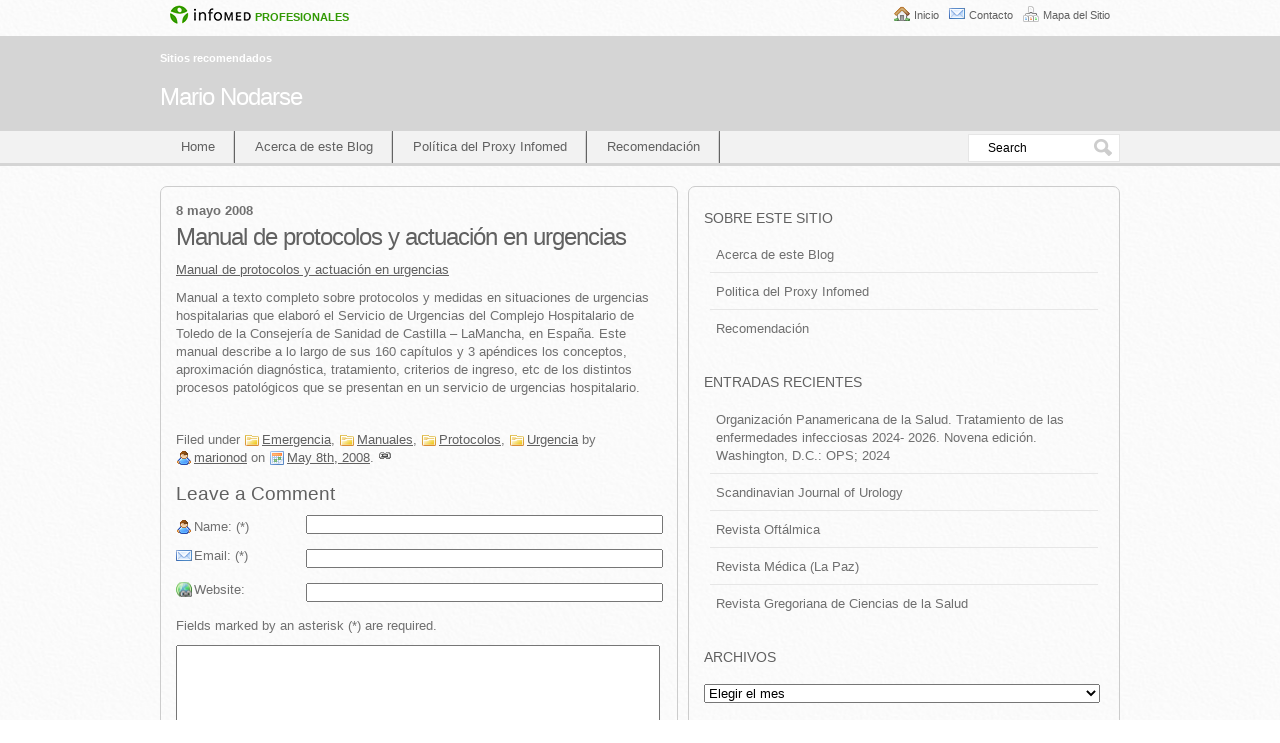

--- FILE ---
content_type: text/html; charset=UTF-8
request_url: https://blogs.sld.cu/marionod/2008/05/08/manual-de-protocolos-y-actuacion-en-urgencias/
body_size: 38597
content:
<!DOCTYPE html PUBLIC "-//W3C//DTD XHTML 1.0 Transitional//EN" "http://www.w3.org/TR/xhtml1/DTD/xhtml1-transitional.dtd">
<html xmlns="http://www.w3.org/1999/xhtml" lang="es">
<head>
<meta charset="UTF-8" />
<meta name="viewport" content="width=device-width" />
<title>Manual de protocolos y actuación en urgencias</title>
<link rel="alternate" type="application/rss+xml" title="RSS feed" href="https://blogs.sld.cu/marionod/feed/" />
<link rel="profile" href="http://gmpg.org/xfn/11" />
<link rel="pingback" href="https://blogs.sld.cu/marionod/xmlrpc.php" />
<!--[if lt IE 9]>
<script src="https://blogs.sld.cu/marionod/wp-content/themes/sem-reloaded/js/html5shiv.js" type="text/javascript"></script>
<![endif]-->
<meta name='robots' content='max-image-preview:large' />
<link rel='dns-prefetch' href='//fonts.googleapis.com' />
<link rel='dns-prefetch' href='//s.w.org' />
<link rel="alternate" type="application/rss+xml" title="Mario Nodarse &raquo; Feed" href="https://blogs.sld.cu/marionod/feed/" />
<link rel="alternate" type="application/rss+xml" title="Mario Nodarse &raquo; Feed de los comentarios" href="https://blogs.sld.cu/marionod/comments/feed/" />
<link rel="alternate" type="application/rss+xml" title="Mario Nodarse &raquo; Comentario Manual de protocolos y actuación en urgencias del feed" href="https://blogs.sld.cu/marionod/2008/05/08/manual-de-protocolos-y-actuacion-en-urgencias/feed/" />
<script type="text/javascript">
window._wpemojiSettings = {"baseUrl":"https:\/\/s.w.org\/images\/core\/emoji\/13.1.0\/72x72\/","ext":".png","svgUrl":"https:\/\/s.w.org\/images\/core\/emoji\/13.1.0\/svg\/","svgExt":".svg","source":{"concatemoji":"https:\/\/blogs.sld.cu\/marionod\/wp-includes\/js\/wp-emoji-release.min.js"}};
/*! This file is auto-generated */
!function(e,a,t){var n,r,o,i=a.createElement("canvas"),p=i.getContext&&i.getContext("2d");function s(e,t){var a=String.fromCharCode;p.clearRect(0,0,i.width,i.height),p.fillText(a.apply(this,e),0,0);e=i.toDataURL();return p.clearRect(0,0,i.width,i.height),p.fillText(a.apply(this,t),0,0),e===i.toDataURL()}function c(e){var t=a.createElement("script");t.src=e,t.defer=t.type="text/javascript",a.getElementsByTagName("head")[0].appendChild(t)}for(o=Array("flag","emoji"),t.supports={everything:!0,everythingExceptFlag:!0},r=0;r<o.length;r++)t.supports[o[r]]=function(e){if(!p||!p.fillText)return!1;switch(p.textBaseline="top",p.font="600 32px Arial",e){case"flag":return s([127987,65039,8205,9895,65039],[127987,65039,8203,9895,65039])?!1:!s([55356,56826,55356,56819],[55356,56826,8203,55356,56819])&&!s([55356,57332,56128,56423,56128,56418,56128,56421,56128,56430,56128,56423,56128,56447],[55356,57332,8203,56128,56423,8203,56128,56418,8203,56128,56421,8203,56128,56430,8203,56128,56423,8203,56128,56447]);case"emoji":return!s([10084,65039,8205,55357,56613],[10084,65039,8203,55357,56613])}return!1}(o[r]),t.supports.everything=t.supports.everything&&t.supports[o[r]],"flag"!==o[r]&&(t.supports.everythingExceptFlag=t.supports.everythingExceptFlag&&t.supports[o[r]]);t.supports.everythingExceptFlag=t.supports.everythingExceptFlag&&!t.supports.flag,t.DOMReady=!1,t.readyCallback=function(){t.DOMReady=!0},t.supports.everything||(n=function(){t.readyCallback()},a.addEventListener?(a.addEventListener("DOMContentLoaded",n,!1),e.addEventListener("load",n,!1)):(e.attachEvent("onload",n),a.attachEvent("onreadystatechange",function(){"complete"===a.readyState&&t.readyCallback()})),(n=t.source||{}).concatemoji?c(n.concatemoji):n.wpemoji&&n.twemoji&&(c(n.twemoji),c(n.wpemoji)))}(window,document,window._wpemojiSettings);
</script>
<style type="text/css">
img.wp-smiley,
img.emoji {
	display: inline !important;
	border: none !important;
	box-shadow: none !important;
	height: 1em !important;
	width: 1em !important;
	margin: 0 0.07em !important;
	vertical-align: -0.1em !important;
	background: none !important;
	padding: 0 !important;
}
</style>
	<link rel='stylesheet' id='wpcwiscsscustom-css'  href='https://blogs.sld.cu/marionod/wp-content/plugins/wp-cwis/custom_css.css' type='text/css' media='all' />
<link rel='stylesheet' id='wp-block-library-css'  href='https://blogs.sld.cu/marionod/wp-includes/css/dist/block-library/style.min.css' type='text/css' media='all' />
<style id='global-styles-inline-css' type='text/css'>
body{--wp--preset--color--black: #000000;--wp--preset--color--cyan-bluish-gray: #abb8c3;--wp--preset--color--white: #ffffff;--wp--preset--color--pale-pink: #f78da7;--wp--preset--color--vivid-red: #cf2e2e;--wp--preset--color--luminous-vivid-orange: #ff6900;--wp--preset--color--luminous-vivid-amber: #fcb900;--wp--preset--color--light-green-cyan: #7bdcb5;--wp--preset--color--vivid-green-cyan: #00d084;--wp--preset--color--pale-cyan-blue: #8ed1fc;--wp--preset--color--vivid-cyan-blue: #0693e3;--wp--preset--color--vivid-purple: #9b51e0;--wp--preset--gradient--vivid-cyan-blue-to-vivid-purple: linear-gradient(135deg,rgba(6,147,227,1) 0%,rgb(155,81,224) 100%);--wp--preset--gradient--light-green-cyan-to-vivid-green-cyan: linear-gradient(135deg,rgb(122,220,180) 0%,rgb(0,208,130) 100%);--wp--preset--gradient--luminous-vivid-amber-to-luminous-vivid-orange: linear-gradient(135deg,rgba(252,185,0,1) 0%,rgba(255,105,0,1) 100%);--wp--preset--gradient--luminous-vivid-orange-to-vivid-red: linear-gradient(135deg,rgba(255,105,0,1) 0%,rgb(207,46,46) 100%);--wp--preset--gradient--very-light-gray-to-cyan-bluish-gray: linear-gradient(135deg,rgb(238,238,238) 0%,rgb(169,184,195) 100%);--wp--preset--gradient--cool-to-warm-spectrum: linear-gradient(135deg,rgb(74,234,220) 0%,rgb(151,120,209) 20%,rgb(207,42,186) 40%,rgb(238,44,130) 60%,rgb(251,105,98) 80%,rgb(254,248,76) 100%);--wp--preset--gradient--blush-light-purple: linear-gradient(135deg,rgb(255,206,236) 0%,rgb(152,150,240) 100%);--wp--preset--gradient--blush-bordeaux: linear-gradient(135deg,rgb(254,205,165) 0%,rgb(254,45,45) 50%,rgb(107,0,62) 100%);--wp--preset--gradient--luminous-dusk: linear-gradient(135deg,rgb(255,203,112) 0%,rgb(199,81,192) 50%,rgb(65,88,208) 100%);--wp--preset--gradient--pale-ocean: linear-gradient(135deg,rgb(255,245,203) 0%,rgb(182,227,212) 50%,rgb(51,167,181) 100%);--wp--preset--gradient--electric-grass: linear-gradient(135deg,rgb(202,248,128) 0%,rgb(113,206,126) 100%);--wp--preset--gradient--midnight: linear-gradient(135deg,rgb(2,3,129) 0%,rgb(40,116,252) 100%);--wp--preset--duotone--dark-grayscale: url('#wp-duotone-dark-grayscale');--wp--preset--duotone--grayscale: url('#wp-duotone-grayscale');--wp--preset--duotone--purple-yellow: url('#wp-duotone-purple-yellow');--wp--preset--duotone--blue-red: url('#wp-duotone-blue-red');--wp--preset--duotone--midnight: url('#wp-duotone-midnight');--wp--preset--duotone--magenta-yellow: url('#wp-duotone-magenta-yellow');--wp--preset--duotone--purple-green: url('#wp-duotone-purple-green');--wp--preset--duotone--blue-orange: url('#wp-duotone-blue-orange');--wp--preset--font-size--small: 13px;--wp--preset--font-size--medium: 20px;--wp--preset--font-size--large: 36px;--wp--preset--font-size--x-large: 42px;}.has-black-color{color: var(--wp--preset--color--black) !important;}.has-cyan-bluish-gray-color{color: var(--wp--preset--color--cyan-bluish-gray) !important;}.has-white-color{color: var(--wp--preset--color--white) !important;}.has-pale-pink-color{color: var(--wp--preset--color--pale-pink) !important;}.has-vivid-red-color{color: var(--wp--preset--color--vivid-red) !important;}.has-luminous-vivid-orange-color{color: var(--wp--preset--color--luminous-vivid-orange) !important;}.has-luminous-vivid-amber-color{color: var(--wp--preset--color--luminous-vivid-amber) !important;}.has-light-green-cyan-color{color: var(--wp--preset--color--light-green-cyan) !important;}.has-vivid-green-cyan-color{color: var(--wp--preset--color--vivid-green-cyan) !important;}.has-pale-cyan-blue-color{color: var(--wp--preset--color--pale-cyan-blue) !important;}.has-vivid-cyan-blue-color{color: var(--wp--preset--color--vivid-cyan-blue) !important;}.has-vivid-purple-color{color: var(--wp--preset--color--vivid-purple) !important;}.has-black-background-color{background-color: var(--wp--preset--color--black) !important;}.has-cyan-bluish-gray-background-color{background-color: var(--wp--preset--color--cyan-bluish-gray) !important;}.has-white-background-color{background-color: var(--wp--preset--color--white) !important;}.has-pale-pink-background-color{background-color: var(--wp--preset--color--pale-pink) !important;}.has-vivid-red-background-color{background-color: var(--wp--preset--color--vivid-red) !important;}.has-luminous-vivid-orange-background-color{background-color: var(--wp--preset--color--luminous-vivid-orange) !important;}.has-luminous-vivid-amber-background-color{background-color: var(--wp--preset--color--luminous-vivid-amber) !important;}.has-light-green-cyan-background-color{background-color: var(--wp--preset--color--light-green-cyan) !important;}.has-vivid-green-cyan-background-color{background-color: var(--wp--preset--color--vivid-green-cyan) !important;}.has-pale-cyan-blue-background-color{background-color: var(--wp--preset--color--pale-cyan-blue) !important;}.has-vivid-cyan-blue-background-color{background-color: var(--wp--preset--color--vivid-cyan-blue) !important;}.has-vivid-purple-background-color{background-color: var(--wp--preset--color--vivid-purple) !important;}.has-black-border-color{border-color: var(--wp--preset--color--black) !important;}.has-cyan-bluish-gray-border-color{border-color: var(--wp--preset--color--cyan-bluish-gray) !important;}.has-white-border-color{border-color: var(--wp--preset--color--white) !important;}.has-pale-pink-border-color{border-color: var(--wp--preset--color--pale-pink) !important;}.has-vivid-red-border-color{border-color: var(--wp--preset--color--vivid-red) !important;}.has-luminous-vivid-orange-border-color{border-color: var(--wp--preset--color--luminous-vivid-orange) !important;}.has-luminous-vivid-amber-border-color{border-color: var(--wp--preset--color--luminous-vivid-amber) !important;}.has-light-green-cyan-border-color{border-color: var(--wp--preset--color--light-green-cyan) !important;}.has-vivid-green-cyan-border-color{border-color: var(--wp--preset--color--vivid-green-cyan) !important;}.has-pale-cyan-blue-border-color{border-color: var(--wp--preset--color--pale-cyan-blue) !important;}.has-vivid-cyan-blue-border-color{border-color: var(--wp--preset--color--vivid-cyan-blue) !important;}.has-vivid-purple-border-color{border-color: var(--wp--preset--color--vivid-purple) !important;}.has-vivid-cyan-blue-to-vivid-purple-gradient-background{background: var(--wp--preset--gradient--vivid-cyan-blue-to-vivid-purple) !important;}.has-light-green-cyan-to-vivid-green-cyan-gradient-background{background: var(--wp--preset--gradient--light-green-cyan-to-vivid-green-cyan) !important;}.has-luminous-vivid-amber-to-luminous-vivid-orange-gradient-background{background: var(--wp--preset--gradient--luminous-vivid-amber-to-luminous-vivid-orange) !important;}.has-luminous-vivid-orange-to-vivid-red-gradient-background{background: var(--wp--preset--gradient--luminous-vivid-orange-to-vivid-red) !important;}.has-very-light-gray-to-cyan-bluish-gray-gradient-background{background: var(--wp--preset--gradient--very-light-gray-to-cyan-bluish-gray) !important;}.has-cool-to-warm-spectrum-gradient-background{background: var(--wp--preset--gradient--cool-to-warm-spectrum) !important;}.has-blush-light-purple-gradient-background{background: var(--wp--preset--gradient--blush-light-purple) !important;}.has-blush-bordeaux-gradient-background{background: var(--wp--preset--gradient--blush-bordeaux) !important;}.has-luminous-dusk-gradient-background{background: var(--wp--preset--gradient--luminous-dusk) !important;}.has-pale-ocean-gradient-background{background: var(--wp--preset--gradient--pale-ocean) !important;}.has-electric-grass-gradient-background{background: var(--wp--preset--gradient--electric-grass) !important;}.has-midnight-gradient-background{background: var(--wp--preset--gradient--midnight) !important;}.has-small-font-size{font-size: var(--wp--preset--font-size--small) !important;}.has-medium-font-size{font-size: var(--wp--preset--font-size--medium) !important;}.has-large-font-size{font-size: var(--wp--preset--font-size--large) !important;}.has-x-large-font-size{font-size: var(--wp--preset--font-size--x-large) !important;}
</style>
<link rel='stylesheet' id='contact-form-7-css'  href='https://blogs.sld.cu/marionod/wp-content/plugins/contact-form-7/includes/css/styles.css' type='text/css' media='all' />

<link rel='stylesheet' id='cf7-material-design-css'  href='https://blogs.sld.cu/marionod/wp-content/plugins/material-design-for-contact-form-7/public/../assets/css/cf7-material-design.css' type='text/css' media='all' />
<link rel='stylesheet' id='meteor-slides-css'  href='https://blogs.sld.cu/marionod/wp-content/plugins/meteor-slides/css/meteor-slides.css' type='text/css' media='all' />
<link rel='stylesheet' id='paginator-css'  href='https://blogs.sld.cu/marionod/wp-content/plugins/showlastblogs/paginator.css' type='text/css' media='all' />
<link rel='stylesheet' id='showlastblogscss-css'  href='https://blogs.sld.cu/marionod/wp-content/plugins/showlastblogs/css/showlastblogs.css' type='text/css' media='all' />
<link rel='stylesheet' id='style-css'  href='https://blogs.sld.cu/marionod/wp-content/themes/sem-reloaded/style.css' type='text/css' media='all' />
<link rel='stylesheet' id='layout-css'  href='https://blogs.sld.cu/marionod/wp-content/themes/sem-reloaded/css/layout.css' type='text/css' media='all' />
<link rel='stylesheet' id='icons-css'  href='https://blogs.sld.cu/marionod/wp-content/themes/sem-reloaded/css/icons.css' type='text/css' media='all' />
<link rel='stylesheet' id='skin-css'  href='https://blogs.sld.cu/marionod/wp-content/themes/sem-reloaded/skins/copywriter-silver/skin.css' type='text/css' media='all' />
<link rel='stylesheet' id='custom-theme-css'  href='https://blogs.sld.cu/marionod/wp-content/themes/sem-reloaded/custom.css' type='text/css' media='all' />
<script type='text/javascript' src='https://blogs.sld.cu/marionod/wp-includes/js/jquery/jquery.min.js' id='jquery-core-js'></script>
<script type='text/javascript' src='https://blogs.sld.cu/marionod/wp-includes/js/jquery/jquery-migrate.min.js' id='jquery-migrate-js'></script>
<script type='text/javascript' src='https://blogs.sld.cu/marionod/wp-content/plugins/meteor-slides/js/jquery.cycle.all.js' id='jquery-cycle-js'></script>
<script type='text/javascript' src='https://blogs.sld.cu/marionod/wp-content/plugins/meteor-slides/js/jquery.metadata.v2.js' id='jquery-metadata-js'></script>
<script type='text/javascript' src='https://blogs.sld.cu/marionod/wp-content/plugins/meteor-slides/js/jquery.touchwipe.1.1.1.js' id='jquery-touchwipe-js'></script>
<script type='text/javascript' id='meteorslides-script-js-extra'>
/* <![CDATA[ */
var meteorslidessettings = {"meteorslideshowspeed":"0","meteorslideshowduration":"0","meteorslideshowheight":null,"meteorslideshowwidth":null,"meteorslideshowtransition":null};
/* ]]> */
</script>
<script type='text/javascript' src='https://blogs.sld.cu/marionod/wp-content/plugins/meteor-slides/js/slideshow.js' id='meteorslides-script-js'></script>
<link rel="https://api.w.org/" href="https://blogs.sld.cu/marionod/wp-json/" /><link rel="alternate" type="application/json" href="https://blogs.sld.cu/marionod/wp-json/wp/v2/posts/715" /><link rel="EditURI" type="application/rsd+xml" title="RSD" href="https://blogs.sld.cu/marionod/xmlrpc.php?rsd" />
<link rel="wlwmanifest" type="application/wlwmanifest+xml" href="https://blogs.sld.cu/marionod/wp-includes/wlwmanifest.xml" /> 
<link rel="canonical" href="https://blogs.sld.cu/marionod/2008/05/08/manual-de-protocolos-y-actuacion-en-urgencias/" />
<link rel='shortlink' href='https://blogs.sld.cu/marionod/?p=715' />
<link rel="alternate" type="application/json+oembed" href="https://blogs.sld.cu/marionod/wp-json/oembed/1.0/embed?url=https%3A%2F%2Fblogs.sld.cu%2Fmarionod%2F2008%2F05%2F08%2Fmanual-de-protocolos-y-actuacion-en-urgencias%2F" />
<link rel="alternate" type="text/xml+oembed" href="https://blogs.sld.cu/marionod/wp-json/oembed/1.0/embed?url=https%3A%2F%2Fblogs.sld.cu%2Fmarionod%2F2008%2F05%2F08%2Fmanual-de-protocolos-y-actuacion-en-urgencias%2F&#038;format=xml" />
<meta name="framework" content="Alkivia Framework 0.8" />
<!--
<rdf:RDF xmlns:rdf="http://www.w3.org/1999/02/22-rdf-syntax-ns#"
			xmlns:dc="http://purl.org/dc/elements/1.1/"
			xmlns:trackback="http://madskills.com/public/xml/rss/module/trackback/">
		<rdf:Description rdf:about="https://blogs.sld.cu/marionod/2008/05/08/manual-de-protocolos-y-actuacion-en-urgencias/"
    dc:identifier="https://blogs.sld.cu/marionod/2008/05/08/manual-de-protocolos-y-actuacion-en-urgencias/"
    dc:title="Manual de protocolos y actuación en urgencias"
    trackback:ping="https://blogs.sld.cu/marionod/2008/05/08/manual-de-protocolos-y-actuacion-en-urgencias/trackback/" />
</rdf:RDF>
-->
</head>
<body class="post-template-default single single-post postid-715 single-format-standard skin custom mts mmm m2s copywriter_silver post-manual-de-protocolos-y-actuacion-en-urgencias">
<div id="wrapper" class="hfeed">
<div id="imgInfo">
	<a href="http://www.sld.cu"><img  src="/wp-content/themes/sem-reloaded/icons/logo-infomed.gif" alt="Infomed"  border="0" title="Infomed" /></a><a href="http://blogs.sld.cu"> <span>profesionales</span></a>
	<ul id="utilidades">
	 <li id="inicio"><a href="http://blogs.sld.cu/marionod/"> Inicio </a></li> 
 <li id="contacto"><a href="http://blogs.sld.cu/marionod/contacto"> Contacto </a></li> 
<li id="mapasitio"><a href="http://blogs.sld.cu/marionod/mapa-de-sitio/"> Mapa del Sitio </a></li>
</ul>
</div>
<div id="wrapper_top"><div class="hidden"></div></div>
<div id="wrapper_bg">
<div id="header_wrapper">
<div id="header" class="wrapper" title="Mario Nodarse &bull; Sitios recomendados" role="banner">
<div id="header_top"><div class="hidden"></div></div>
<div id="header_bg">
<div class="wrapper_item">
<div id="header_img" class="pad">
<div id="tagline" class="tagline">Sitios recomendados</div>
<div id="sitename" class="sitename"><a href="https://blogs.sld.cu/marionod/">Mario Nodarse</a></div>
</div>
</div>
</div>
<div id="header_bottom"><div class="hidden"></div></div>
</div><!-- header -->
<div id="navbar" class="wrapper navbar float_nav">
<div id="navbar_top"><div class="hidden"></div></div>
<div id="navbar_bg">
<div class="wrapper_item">
<div class="pad">
<div id="header_nav" class="header_nav inline_menu" role="navigation"><div>
<span class="nav_home nav_active"><a href="http://blogs.sld.cu/marionod/" title="Mario Nodarse" rel="home">Home</a></span>
<span class="nav_leaf nav_page-acerca-de-este-blog"><a href="http://blogs.sld.cu/marionod/acerca-de-este-blog/" title="Acerca de este Blog">Acerca de este Blog</a></span>
<span class="nav_leaf nav_page-politica-del-proxy-infomed"><a href="http://blogs.sld.cu/marionod/politica-del-proxy-infomed/" title="Política del Proxy Infomed">Política del Proxy Infomed</a></span>
<span class="nav_leaf nav_page-recomendacion"><a href="http://blogs.sld.cu/marionod/recomendacion/" title="Recomendación">Recomendación</a></span>
</div>
</div><!-- header_nav -->
<div id="search_form" class="search_form"><form method="get" action="https://blogs.sld.cu/marionod/" id="searchform" name="searchform">&nbsp;<input type="text" id="s" class="s" name="s" value="Search" onfocus="if ( this.value == 'Search' ) this.value = '';" onblur="if ( this.value == '' ) this.value = 'Search';" /><input type="submit" id="go" class="go button submit" value="Go" /></form></div><!-- search_form --><div class="spacer"></div>
</div>
</div>
</div>
<div id="navbar_bottom"><div class="hidden"></div></div>
</div><!-- navbar -->
</div>
<div class="breadcrumbs"></div>
<div id="body" class="wrapper">
<div id="body_top"><div class="hidden"></div></div>
<div id="body_bg">
<div class="wrapper_item">
<div id="main" class="main" role="main">
<div id="main_top"><div class="hidden"></div></div>
<div id="main_bg">
<div class="pad">
<article><div class="entry post-715 post type-post status-publish format-standard hentry category-emergencia category-manuales category-protocolos category-urgencia">
<div class="entry_top"><div class="hidden"></div></div>
<div class="entry_bg">
<div class="entry_date">
<div class="pad">
<time class="updated" datetime="2008-05-08T14:56:36-04:00">8 mayo 2008</time></div>
</div>
<div class="entry_header">
<div class="entry_header_top"><div class="hidden"></div></div>
<div class="pad">
<h1 class="entry-title">Manual de protocolos y actuación en urgencias</h1>

</div>
<div class="entry_header_bottom"><div class="hidden"></div></div>
</div>
<div class="entry_content entry-content">
<div class="pad">
<div class="entry_actions">
<span class="comment_box"><a href="https://blogs.sld.cu/marionod/2008/05/08/manual-de-protocolos-y-actuacion-en-urgencias/#respond">0</a></span>
</div>
<p align="left"><a target="_blank" href="http://www.sepeap.org/archivos/protocolos/protocolosurgencias.pdf">Manual de protocolos y actuación en urgencias</a></p>
<p>Manual a texto completo sobre protocolos y medidas en situaciones de urgencias hospitalarias que elaboró el Servicio de Urgencias del Complejo Hospitalario de Toledo de la Consejería de Sanidad de Castilla &#8211; LaMancha, en España. Este manual describe a lo largo de sus 160 capítulos y 3 apéndices los conceptos, aproximación diagnóstica, tratamiento, criterios de ingreso, etc de los distintos procesos patológicos que se presentan en un servicio de urgencias hospitalario.<font size="1" face="Futura"></font><font size="1" face="Futura"><font size="1" face="Futura"></font></font><font size="1" face="Futura"><font size="1" face="Futura"><font size="1" face="Futura"></p>
<p align="left">&nbsp;</p>
<p></font></font></font></p>
<div class="spacer"></div>
</div>
</div>
<div class="spacer"></div>
<div class="entry_categories-2 entry_categories">
<div class="pad">
<p>Filed under <a href="https://blogs.sld.cu/marionod/category/emergencia/" rel="category tag">Emergencia</a>, <a href="https://blogs.sld.cu/marionod/category/manuales/" rel="category tag">Manuales</a>, <a href="https://blogs.sld.cu/marionod/category/protocolos/" rel="category tag">Protocolos</a>, <a href="https://blogs.sld.cu/marionod/category/urgencia/" rel="category tag">Urgencia</a> by <span class="entry_author vcard"><a class="url fn" href="https://blogs.sld.cu/marionod/author/marionod/" rel="author">marionod</a></span> on <span class="entry_date"><time class="updated" datetime="2008-05-08T14:56:36-04:00"><a href="https://blogs.sld.cu/marionod/2008/05/">May 8th, 2008</a></time></span>.&nbsp;<span class="link_entry"><a href="https://blogs.sld.cu/marionod/2008/05/08/manual-de-protocolos-y-actuacion-en-urgencias/" title="#"><img src="https://blogs.sld.cu/marionod/wp-content/themes/sem-reloaded/icons/pixel.gif" width="14" height="12" class="no_icon" alt="#" /></a></span>
</p>
</div>
</div>
<div class="entry_comments">
<div id="respond">
<div class="comments_header">
<div class="comments_header_top"><div class="hidden"></div></div>
<div class="pad">
<h2>Leave a Comment</h2>
<p class="cancel_comment_reply"><a id="cancel-comment-reply-link" href="#respond" style="display:none;">Click here to cancel reply.</a></p>
</div>
<div class="comments_header_bottom"><div class="hidden"></div></div>
</div>
<form method="post" id="commentform" action="https://blogs.sld.cu/marionod/wp-comments-post.php">
<div class="pad">
<p class="comment_label name_label"><label for="author">Name: (*)</label></p>
<p class="comment_field name_field"><input type="text" name="author" id="author" value="" /></p>
<div class="spacer"></div>
<p class="comment_label email_label"><label for="email">Email: (*)</label></p>
<p class="comment_field email_field"><input type="text" name="email" id="email" value="" /></p>
<div class="spacer"></div>
<p class="comment_label url_label"><label for="url">Website:</label></p>
<p class="comment_field url_field"><input type="text" name="url" id="url" value="" /></p>
<div class="spacer"></div>
<p>Fields marked by an asterisk (*) are required.</p>
<textarea autocomplete="new-password"  id="f5e38119f2"  name="f5e38119f2"   cols="48" rows="10"></textarea><textarea id="comment" aria-label="hp-comment" aria-hidden="true" name="comment" autocomplete="new-password" style="padding:0 !important;clip:rect(1px, 1px, 1px, 1px) !important;position:absolute !important;white-space:nowrap !important;height:1px !important;width:1px !important;overflow:hidden !important;" tabindex="-1"></textarea><script data-noptimize type="text/javascript">document.getElementById("comment").setAttribute( "id", "af7a5e4fd72568ad1f95cd37ebff9e57" );document.getElementById("f5e38119f2").setAttribute( "id", "comment" );</script>
<p class="submit"><input name="submit" type="submit" id="submit" class="button" value="Submit Comment" /></p>
<input type='hidden' name='comment_post_ID' value='715' id='comment_post_ID' />
<input type='hidden' name='comment_parent' id='comment_parent' value='0' />
<input type="hidden" name="fad13b0b770af9eb9c966e0913cba5f5" value="fad13b0b770af9eb9c966e0913cba5f5"/><p id="gasp_p" style="clear:both;"></p><script type="text/javascript">
        //v1.5.1
        var gasp_p = document.getElementById("gasp_p");
        var gasp_cb = document.createElement("input");
        var gasp_text = document.createTextNode(" Por favor confirma que eres humano antes de comentar");
        gasp_cb.type = "checkbox";
        gasp_cb.id = "cl_check_dbe";
        gasp_cb.name = "cl_check_dbe";

        var gasp_label = document.createElement("label");
        gasp_p.appendChild(gasp_label);
        gasp_label.appendChild(gasp_cb);
        gasp_label.appendChild(gasp_text);
        var frm = gasp_cb.form;
        frm.onsubmit = gasp_it;
        function gasp_it(){
        if(gasp_cb.checked != true){
        alert("Por favor selecciona la casilla antes de comentar para confirmar que eres humano. Gracias por ayudarnos a mantener este blog libre de spam.");
        return false;
        }
        return true;
        }
        </script>
        <noscript>you MUST enable javascript to be able to comment</noscript>
        <input type="hidden" id="gasp_email" name="gasp_email" value="" />
<div id="captchaImgDiv">

<div class="captchaSizeDivLarge"><img id="si_image_com" class="si-captcha" src="https://blogs.sld.cu/marionod/wp-content/plugins/si-captcha-for-wordpress/captcha/securimage_show.php?si_form_id=com&amp;prefix=Bx5CPdvPLP3HV2pg" width="175" height="60" alt="Imagen CAPTCHA" title="Imagen CAPTCHA" />
    <input id="si_code_com" name="si_code_com" type="hidden"  value="Bx5CPdvPLP3HV2pg" />
    <div id="si_refresh_com">
<a href="#" rel="nofollow" title="Refrescar imagen" onclick="si_captcha_refresh('si_image_com','com','/marionod/wp-content/plugins/si-captcha-for-wordpress/captcha','https://blogs.sld.cu/marionod/wp-content/plugins/si-captcha-for-wordpress/captcha/securimage_show.php?si_form_id=com&amp;prefix='); return false;">
      <img class="captchaImgRefresh" src="https://blogs.sld.cu/marionod/wp-content/plugins/si-captcha-for-wordpress/captcha/images/refresh.png" width="22" height="20" alt="Refrescar imagen" onclick="this.blur();" /></a>
  </div>
  </div>
<div id="captchaInputDiv"><input id="captcha_code" name="captcha_code" type="text" value="" tabindex="4"  />
 <label id="captcha_code_label" for="captcha_code">Código CAPTCHA</label><span class="required"> *</span>
 </div>
</div>
      <script type='text/javascript'>
          var sUrlInput = document.getElementById("comment");
                  var oParent = sUrlInput.parentNode;
          var sSubstitue = document.getElementById("captchaImgDiv");
                  oParent.appendChild(sSubstitue, sUrlInput);
      </script>
            <noscript>
          <style type='text/css'>#submit {display:none;}</style><br />           <input name="submit" type="submit" id="submit-alt" tabindex="6" value="Enviar comentario" />
          </noscript>
  <p style="display: none !important;"><label>&#916;<textarea name="ak_hp_textarea" cols="45" rows="8" maxlength="100"></textarea></label><input type="hidden" id="ak_js_1" name="ak_js" value="36"/><script>document.getElementById( "ak_js_1" ).setAttribute( "value", ( new Date() ).getTime() );</script></p></div>
</form>
</div><!-- #respond -->
</div>
<div class="spacer"></div>
</div>
<div class="entry_bottom"><div class="hidden"></div></div>
</div><!-- entry -->
</article>
</div>
</div>
<div id="main_bottom"><div class="hidden"></div></div>
</div><!-- main -->
<div id="sidebars">
<div id="sidebars_top"><div class="hidden"></div></div>
<div id="sidebars_bg">
<div id="top_sidebar" class="sidebar wide_sidebar">
<div class="widget black-studio-tinymce-2 widget_black_studio_tinymce">
<div class="widget_top"><div class="hidden"></div></div>
<div class="widget_bg">
<div class="pad"><div class="widget_title"><h2>Sobre este sitio</h2></div>
<div class="textwidget"><ul>
<li class="page_item page-item-2"><a title="Acerca de" href="http://blogs.sld.cu/marionod/acerca-de-este-blog/">Acerca de este Blog</a></li>
<li class="page_item page-item-49"><a href="http://blogs.sld.cu/marionod/politica-del-proxy-infomed/">Politica del Proxy Infomed</a></li>
<li class="page_item page-item-2492"><a href="http://blogs.sld.cu/marionod/recomendacion/">Recomendación</a></li>
</ul>
</div></div>
</div>
<div class="widget_bottom"><div class="hidden"></div></div>
</div>

		<div class="widget recent-posts-2 widget_recent_entries">
<div class="widget_top"><div class="hidden"></div></div>
<div class="widget_bg">
<div class="pad">
		<div class="widget_title"><h2>Entradas recientes</h2></div>

		<ul>
											<li>
					<a href="https://blogs.sld.cu/marionod/2025/06/27/organizacion-panamericana-de-la-salud-tratamiento-de-las-enfermedades-infecciosas-2024-2026-novena-edicion-washington-d-c-ops-2024/">Organización Panamericana de la Salud. Tratamiento de las enfermedades infecciosas 2024- 2026. Novena edición. Washington, D.C.: OPS; 2024</a>
									</li>
											<li>
					<a href="https://blogs.sld.cu/marionod/2025/06/03/scandinavian-journal-of-urology/">Scandinavian Journal of Urology</a>
									</li>
											<li>
					<a href="https://blogs.sld.cu/marionod/2025/05/07/revista-oftalmica/">Revista Oftálmica</a>
									</li>
											<li>
					<a href="https://blogs.sld.cu/marionod/2025/05/07/revista-medica-la-paz/">Revista Médica (La Paz)</a>
									</li>
											<li>
					<a href="https://blogs.sld.cu/marionod/2025/05/07/revista-gregoriana-de-ciencias-de-la-salud/">Revista Gregoriana de Ciencias de la Salud</a>
									</li>
					</ul>

		</div>
</div>
<div class="widget_bottom"><div class="hidden"></div></div>
</div>
<div class="widget archives-2 widget_archive">
<div class="widget_top"><div class="hidden"></div></div>
<div class="widget_bg">
<div class="pad"><div class="widget_title"><h2>Archivos</h2></div>
		<label class="screen-reader-text" for="archives-dropdown-2">Archivos</label>
		<select id="archives-dropdown-2" name="archive-dropdown">
			
			<option value="">Elegir el mes</option>
				<option value='https://blogs.sld.cu/marionod/2025/06/'> junio 2025 </option>
	<option value='https://blogs.sld.cu/marionod/2025/05/'> mayo 2025 </option>
	<option value='https://blogs.sld.cu/marionod/2024/12/'> diciembre 2024 </option>
	<option value='https://blogs.sld.cu/marionod/2024/10/'> octubre 2024 </option>
	<option value='https://blogs.sld.cu/marionod/2024/08/'> agosto 2024 </option>
	<option value='https://blogs.sld.cu/marionod/2024/07/'> julio 2024 </option>
	<option value='https://blogs.sld.cu/marionod/2024/06/'> junio 2024 </option>
	<option value='https://blogs.sld.cu/marionod/2024/05/'> mayo 2024 </option>
	<option value='https://blogs.sld.cu/marionod/2024/04/'> abril 2024 </option>
	<option value='https://blogs.sld.cu/marionod/2024/03/'> marzo 2024 </option>
	<option value='https://blogs.sld.cu/marionod/2024/02/'> febrero 2024 </option>
	<option value='https://blogs.sld.cu/marionod/2024/01/'> enero 2024 </option>
	<option value='https://blogs.sld.cu/marionod/2023/12/'> diciembre 2023 </option>
	<option value='https://blogs.sld.cu/marionod/2023/11/'> noviembre 2023 </option>
	<option value='https://blogs.sld.cu/marionod/2023/10/'> octubre 2023 </option>
	<option value='https://blogs.sld.cu/marionod/2023/09/'> septiembre 2023 </option>
	<option value='https://blogs.sld.cu/marionod/2023/07/'> julio 2023 </option>
	<option value='https://blogs.sld.cu/marionod/2023/06/'> junio 2023 </option>
	<option value='https://blogs.sld.cu/marionod/2023/05/'> mayo 2023 </option>
	<option value='https://blogs.sld.cu/marionod/2023/04/'> abril 2023 </option>
	<option value='https://blogs.sld.cu/marionod/2023/03/'> marzo 2023 </option>
	<option value='https://blogs.sld.cu/marionod/2023/02/'> febrero 2023 </option>
	<option value='https://blogs.sld.cu/marionod/2023/01/'> enero 2023 </option>
	<option value='https://blogs.sld.cu/marionod/2022/12/'> diciembre 2022 </option>
	<option value='https://blogs.sld.cu/marionod/2022/11/'> noviembre 2022 </option>
	<option value='https://blogs.sld.cu/marionod/2022/10/'> octubre 2022 </option>
	<option value='https://blogs.sld.cu/marionod/2022/09/'> septiembre 2022 </option>
	<option value='https://blogs.sld.cu/marionod/2022/07/'> julio 2022 </option>
	<option value='https://blogs.sld.cu/marionod/2022/06/'> junio 2022 </option>
	<option value='https://blogs.sld.cu/marionod/2022/05/'> mayo 2022 </option>
	<option value='https://blogs.sld.cu/marionod/2022/04/'> abril 2022 </option>
	<option value='https://blogs.sld.cu/marionod/2022/03/'> marzo 2022 </option>
	<option value='https://blogs.sld.cu/marionod/2022/02/'> febrero 2022 </option>
	<option value='https://blogs.sld.cu/marionod/2022/01/'> enero 2022 </option>
	<option value='https://blogs.sld.cu/marionod/2021/12/'> diciembre 2021 </option>
	<option value='https://blogs.sld.cu/marionod/2021/11/'> noviembre 2021 </option>
	<option value='https://blogs.sld.cu/marionod/2021/10/'> octubre 2021 </option>
	<option value='https://blogs.sld.cu/marionod/2021/09/'> septiembre 2021 </option>
	<option value='https://blogs.sld.cu/marionod/2021/08/'> agosto 2021 </option>
	<option value='https://blogs.sld.cu/marionod/2021/07/'> julio 2021 </option>
	<option value='https://blogs.sld.cu/marionod/2021/06/'> junio 2021 </option>
	<option value='https://blogs.sld.cu/marionod/2021/05/'> mayo 2021 </option>
	<option value='https://blogs.sld.cu/marionod/2021/04/'> abril 2021 </option>
	<option value='https://blogs.sld.cu/marionod/2021/03/'> marzo 2021 </option>
	<option value='https://blogs.sld.cu/marionod/2021/02/'> febrero 2021 </option>
	<option value='https://blogs.sld.cu/marionod/2021/01/'> enero 2021 </option>
	<option value='https://blogs.sld.cu/marionod/2020/12/'> diciembre 2020 </option>
	<option value='https://blogs.sld.cu/marionod/2020/11/'> noviembre 2020 </option>
	<option value='https://blogs.sld.cu/marionod/2020/10/'> octubre 2020 </option>
	<option value='https://blogs.sld.cu/marionod/2020/09/'> septiembre 2020 </option>
	<option value='https://blogs.sld.cu/marionod/2020/07/'> julio 2020 </option>
	<option value='https://blogs.sld.cu/marionod/2020/06/'> junio 2020 </option>
	<option value='https://blogs.sld.cu/marionod/2020/05/'> mayo 2020 </option>
	<option value='https://blogs.sld.cu/marionod/2020/04/'> abril 2020 </option>
	<option value='https://blogs.sld.cu/marionod/2020/03/'> marzo 2020 </option>
	<option value='https://blogs.sld.cu/marionod/2020/02/'> febrero 2020 </option>
	<option value='https://blogs.sld.cu/marionod/2020/01/'> enero 2020 </option>
	<option value='https://blogs.sld.cu/marionod/2019/12/'> diciembre 2019 </option>
	<option value='https://blogs.sld.cu/marionod/2019/11/'> noviembre 2019 </option>
	<option value='https://blogs.sld.cu/marionod/2019/10/'> octubre 2019 </option>
	<option value='https://blogs.sld.cu/marionod/2019/09/'> septiembre 2019 </option>
	<option value='https://blogs.sld.cu/marionod/2019/08/'> agosto 2019 </option>
	<option value='https://blogs.sld.cu/marionod/2019/07/'> julio 2019 </option>
	<option value='https://blogs.sld.cu/marionod/2019/06/'> junio 2019 </option>
	<option value='https://blogs.sld.cu/marionod/2019/05/'> mayo 2019 </option>
	<option value='https://blogs.sld.cu/marionod/2019/04/'> abril 2019 </option>
	<option value='https://blogs.sld.cu/marionod/2019/03/'> marzo 2019 </option>
	<option value='https://blogs.sld.cu/marionod/2019/02/'> febrero 2019 </option>
	<option value='https://blogs.sld.cu/marionod/2019/01/'> enero 2019 </option>
	<option value='https://blogs.sld.cu/marionod/2018/12/'> diciembre 2018 </option>
	<option value='https://blogs.sld.cu/marionod/2018/11/'> noviembre 2018 </option>
	<option value='https://blogs.sld.cu/marionod/2018/10/'> octubre 2018 </option>
	<option value='https://blogs.sld.cu/marionod/2018/09/'> septiembre 2018 </option>
	<option value='https://blogs.sld.cu/marionod/2018/08/'> agosto 2018 </option>
	<option value='https://blogs.sld.cu/marionod/2018/07/'> julio 2018 </option>
	<option value='https://blogs.sld.cu/marionod/2018/06/'> junio 2018 </option>
	<option value='https://blogs.sld.cu/marionod/2018/05/'> mayo 2018 </option>
	<option value='https://blogs.sld.cu/marionod/2018/04/'> abril 2018 </option>
	<option value='https://blogs.sld.cu/marionod/2018/03/'> marzo 2018 </option>
	<option value='https://blogs.sld.cu/marionod/2018/02/'> febrero 2018 </option>
	<option value='https://blogs.sld.cu/marionod/2018/01/'> enero 2018 </option>
	<option value='https://blogs.sld.cu/marionod/2017/12/'> diciembre 2017 </option>
	<option value='https://blogs.sld.cu/marionod/2017/11/'> noviembre 2017 </option>
	<option value='https://blogs.sld.cu/marionod/2017/10/'> octubre 2017 </option>
	<option value='https://blogs.sld.cu/marionod/2017/09/'> septiembre 2017 </option>
	<option value='https://blogs.sld.cu/marionod/2017/08/'> agosto 2017 </option>
	<option value='https://blogs.sld.cu/marionod/2017/07/'> julio 2017 </option>
	<option value='https://blogs.sld.cu/marionod/2017/06/'> junio 2017 </option>
	<option value='https://blogs.sld.cu/marionod/2017/05/'> mayo 2017 </option>
	<option value='https://blogs.sld.cu/marionod/2017/04/'> abril 2017 </option>
	<option value='https://blogs.sld.cu/marionod/2017/03/'> marzo 2017 </option>
	<option value='https://blogs.sld.cu/marionod/2017/02/'> febrero 2017 </option>
	<option value='https://blogs.sld.cu/marionod/2017/01/'> enero 2017 </option>
	<option value='https://blogs.sld.cu/marionod/2016/12/'> diciembre 2016 </option>
	<option value='https://blogs.sld.cu/marionod/2016/11/'> noviembre 2016 </option>
	<option value='https://blogs.sld.cu/marionod/2016/10/'> octubre 2016 </option>
	<option value='https://blogs.sld.cu/marionod/2016/09/'> septiembre 2016 </option>
	<option value='https://blogs.sld.cu/marionod/2016/08/'> agosto 2016 </option>
	<option value='https://blogs.sld.cu/marionod/2016/07/'> julio 2016 </option>
	<option value='https://blogs.sld.cu/marionod/2016/06/'> junio 2016 </option>
	<option value='https://blogs.sld.cu/marionod/2016/05/'> mayo 2016 </option>
	<option value='https://blogs.sld.cu/marionod/2016/04/'> abril 2016 </option>
	<option value='https://blogs.sld.cu/marionod/2016/03/'> marzo 2016 </option>
	<option value='https://blogs.sld.cu/marionod/2016/02/'> febrero 2016 </option>
	<option value='https://blogs.sld.cu/marionod/2016/01/'> enero 2016 </option>
	<option value='https://blogs.sld.cu/marionod/2015/12/'> diciembre 2015 </option>
	<option value='https://blogs.sld.cu/marionod/2015/11/'> noviembre 2015 </option>
	<option value='https://blogs.sld.cu/marionod/2015/10/'> octubre 2015 </option>
	<option value='https://blogs.sld.cu/marionod/2015/09/'> septiembre 2015 </option>
	<option value='https://blogs.sld.cu/marionod/2015/08/'> agosto 2015 </option>
	<option value='https://blogs.sld.cu/marionod/2015/07/'> julio 2015 </option>
	<option value='https://blogs.sld.cu/marionod/2015/06/'> junio 2015 </option>
	<option value='https://blogs.sld.cu/marionod/2015/05/'> mayo 2015 </option>
	<option value='https://blogs.sld.cu/marionod/2015/04/'> abril 2015 </option>
	<option value='https://blogs.sld.cu/marionod/2015/03/'> marzo 2015 </option>
	<option value='https://blogs.sld.cu/marionod/2015/02/'> febrero 2015 </option>
	<option value='https://blogs.sld.cu/marionod/2015/01/'> enero 2015 </option>
	<option value='https://blogs.sld.cu/marionod/2014/12/'> diciembre 2014 </option>
	<option value='https://blogs.sld.cu/marionod/2014/11/'> noviembre 2014 </option>
	<option value='https://blogs.sld.cu/marionod/2014/10/'> octubre 2014 </option>
	<option value='https://blogs.sld.cu/marionod/2014/09/'> septiembre 2014 </option>
	<option value='https://blogs.sld.cu/marionod/2014/08/'> agosto 2014 </option>
	<option value='https://blogs.sld.cu/marionod/2014/07/'> julio 2014 </option>
	<option value='https://blogs.sld.cu/marionod/2014/06/'> junio 2014 </option>
	<option value='https://blogs.sld.cu/marionod/2014/05/'> mayo 2014 </option>
	<option value='https://blogs.sld.cu/marionod/2014/04/'> abril 2014 </option>
	<option value='https://blogs.sld.cu/marionod/2014/03/'> marzo 2014 </option>
	<option value='https://blogs.sld.cu/marionod/2014/02/'> febrero 2014 </option>
	<option value='https://blogs.sld.cu/marionod/2014/01/'> enero 2014 </option>
	<option value='https://blogs.sld.cu/marionod/2013/12/'> diciembre 2013 </option>
	<option value='https://blogs.sld.cu/marionod/2013/11/'> noviembre 2013 </option>
	<option value='https://blogs.sld.cu/marionod/2013/10/'> octubre 2013 </option>
	<option value='https://blogs.sld.cu/marionod/2013/09/'> septiembre 2013 </option>
	<option value='https://blogs.sld.cu/marionod/2013/08/'> agosto 2013 </option>
	<option value='https://blogs.sld.cu/marionod/2013/07/'> julio 2013 </option>
	<option value='https://blogs.sld.cu/marionod/2013/06/'> junio 2013 </option>
	<option value='https://blogs.sld.cu/marionod/2013/05/'> mayo 2013 </option>
	<option value='https://blogs.sld.cu/marionod/2013/04/'> abril 2013 </option>
	<option value='https://blogs.sld.cu/marionod/2013/03/'> marzo 2013 </option>
	<option value='https://blogs.sld.cu/marionod/2013/02/'> febrero 2013 </option>
	<option value='https://blogs.sld.cu/marionod/2013/01/'> enero 2013 </option>
	<option value='https://blogs.sld.cu/marionod/2012/12/'> diciembre 2012 </option>
	<option value='https://blogs.sld.cu/marionod/2012/11/'> noviembre 2012 </option>
	<option value='https://blogs.sld.cu/marionod/2012/10/'> octubre 2012 </option>
	<option value='https://blogs.sld.cu/marionod/2012/09/'> septiembre 2012 </option>
	<option value='https://blogs.sld.cu/marionod/2012/08/'> agosto 2012 </option>
	<option value='https://blogs.sld.cu/marionod/2012/07/'> julio 2012 </option>
	<option value='https://blogs.sld.cu/marionod/2012/06/'> junio 2012 </option>
	<option value='https://blogs.sld.cu/marionod/2012/05/'> mayo 2012 </option>
	<option value='https://blogs.sld.cu/marionod/2012/04/'> abril 2012 </option>
	<option value='https://blogs.sld.cu/marionod/2012/03/'> marzo 2012 </option>
	<option value='https://blogs.sld.cu/marionod/2012/02/'> febrero 2012 </option>
	<option value='https://blogs.sld.cu/marionod/2012/01/'> enero 2012 </option>
	<option value='https://blogs.sld.cu/marionod/2011/12/'> diciembre 2011 </option>
	<option value='https://blogs.sld.cu/marionod/2011/11/'> noviembre 2011 </option>
	<option value='https://blogs.sld.cu/marionod/2011/10/'> octubre 2011 </option>
	<option value='https://blogs.sld.cu/marionod/2011/09/'> septiembre 2011 </option>
	<option value='https://blogs.sld.cu/marionod/2011/08/'> agosto 2011 </option>
	<option value='https://blogs.sld.cu/marionod/2011/07/'> julio 2011 </option>
	<option value='https://blogs.sld.cu/marionod/2011/06/'> junio 2011 </option>
	<option value='https://blogs.sld.cu/marionod/2011/05/'> mayo 2011 </option>
	<option value='https://blogs.sld.cu/marionod/2011/04/'> abril 2011 </option>
	<option value='https://blogs.sld.cu/marionod/2011/03/'> marzo 2011 </option>
	<option value='https://blogs.sld.cu/marionod/2011/02/'> febrero 2011 </option>
	<option value='https://blogs.sld.cu/marionod/2011/01/'> enero 2011 </option>
	<option value='https://blogs.sld.cu/marionod/2010/12/'> diciembre 2010 </option>
	<option value='https://blogs.sld.cu/marionod/2010/11/'> noviembre 2010 </option>
	<option value='https://blogs.sld.cu/marionod/2010/10/'> octubre 2010 </option>
	<option value='https://blogs.sld.cu/marionod/2010/09/'> septiembre 2010 </option>
	<option value='https://blogs.sld.cu/marionod/2010/08/'> agosto 2010 </option>
	<option value='https://blogs.sld.cu/marionod/2010/07/'> julio 2010 </option>
	<option value='https://blogs.sld.cu/marionod/2010/06/'> junio 2010 </option>
	<option value='https://blogs.sld.cu/marionod/2010/05/'> mayo 2010 </option>
	<option value='https://blogs.sld.cu/marionod/2010/04/'> abril 2010 </option>
	<option value='https://blogs.sld.cu/marionod/2010/03/'> marzo 2010 </option>
	<option value='https://blogs.sld.cu/marionod/2010/02/'> febrero 2010 </option>
	<option value='https://blogs.sld.cu/marionod/2010/01/'> enero 2010 </option>
	<option value='https://blogs.sld.cu/marionod/2009/12/'> diciembre 2009 </option>
	<option value='https://blogs.sld.cu/marionod/2009/11/'> noviembre 2009 </option>
	<option value='https://blogs.sld.cu/marionod/2009/10/'> octubre 2009 </option>
	<option value='https://blogs.sld.cu/marionod/2009/09/'> septiembre 2009 </option>
	<option value='https://blogs.sld.cu/marionod/2009/08/'> agosto 2009 </option>
	<option value='https://blogs.sld.cu/marionod/2009/07/'> julio 2009 </option>
	<option value='https://blogs.sld.cu/marionod/2009/06/'> junio 2009 </option>
	<option value='https://blogs.sld.cu/marionod/2009/05/'> mayo 2009 </option>
	<option value='https://blogs.sld.cu/marionod/2009/04/'> abril 2009 </option>
	<option value='https://blogs.sld.cu/marionod/2009/03/'> marzo 2009 </option>
	<option value='https://blogs.sld.cu/marionod/2009/02/'> febrero 2009 </option>
	<option value='https://blogs.sld.cu/marionod/2008/12/'> diciembre 2008 </option>
	<option value='https://blogs.sld.cu/marionod/2008/11/'> noviembre 2008 </option>
	<option value='https://blogs.sld.cu/marionod/2008/10/'> octubre 2008 </option>
	<option value='https://blogs.sld.cu/marionod/2008/09/'> septiembre 2008 </option>
	<option value='https://blogs.sld.cu/marionod/2008/08/'> agosto 2008 </option>
	<option value='https://blogs.sld.cu/marionod/2008/07/'> julio 2008 </option>
	<option value='https://blogs.sld.cu/marionod/2008/06/'> junio 2008 </option>
	<option value='https://blogs.sld.cu/marionod/2008/05/'> mayo 2008 </option>
	<option value='https://blogs.sld.cu/marionod/2008/04/'> abril 2008 </option>
	<option value='https://blogs.sld.cu/marionod/2008/03/'> marzo 2008 </option>
	<option value='https://blogs.sld.cu/marionod/2008/02/'> febrero 2008 </option>
	<option value='https://blogs.sld.cu/marionod/2008/01/'> enero 2008 </option>
	<option value='https://blogs.sld.cu/marionod/2007/12/'> diciembre 2007 </option>
	<option value='https://blogs.sld.cu/marionod/2007/07/'> julio 2007 </option>
	<option value='https://blogs.sld.cu/marionod/2007/06/'> junio 2007 </option>
	<option value='https://blogs.sld.cu/marionod/2007/01/'> enero 2007 </option>

		</select>

<script type="text/javascript">
/* <![CDATA[ */
(function() {
	var dropdown = document.getElementById( "archives-dropdown-2" );
	function onSelectChange() {
		if ( dropdown.options[ dropdown.selectedIndex ].value !== '' ) {
			document.location.href = this.options[ this.selectedIndex ].value;
		}
	}
	dropdown.onchange = onSelectChange;
})();
/* ]]> */
</script>
			</div>
</div>
<div class="widget_bottom"><div class="hidden"></div></div>
</div>
<div class="widget meta-2 widget_meta">
<div class="widget_top"><div class="hidden"></div></div>
<div class="widget_bg">
<div class="pad"><div class="widget_title"><h2>Meta</h2></div>

		<ul>
						<li><a href="https://blogs.sld.cu/marionod/wp-login.php">Acceder</a></li>
			<li><a href="https://blogs.sld.cu/marionod/feed/">Feed de entradas</a></li>
			<li><a href="https://blogs.sld.cu/marionod/comments/feed/">Feed de comentarios</a></li>

			<li><a href="https://es.wordpress.org/">WordPress.org</a></li>
		</ul>

		</div>
</div>
<div class="widget_bottom"><div class="hidden"></div></div>
</div>
<div class="widget categories-3 widget_categories">
<div class="widget_top"><div class="hidden"></div></div>
<div class="widget_bg">
<div class="pad"><div class="widget_title"><h2>Categorías</h2></div>
<form action="https://blogs.sld.cu/marionod" method="get"><label class="screen-reader-text" for="cat">Categorías</label><select  name='cat' id='cat' class='postform' >
	<option value='-1'>Elegir la categoría</option>
	<option class="level-0" value="652">Abdomen&nbsp;&nbsp;(13)</option>
	<option class="level-0" value="1712">Abdomen agudo&nbsp;&nbsp;(1)</option>
	<option class="level-0" value="2182">Ablación térmica&nbsp;&nbsp;(1)</option>
	<option class="level-0" value="918">Ablactación&nbsp;&nbsp;(6)</option>
	<option class="level-0" value="1542">Abordaje quirúrgico&nbsp;&nbsp;(2)</option>
	<option class="level-0" value="1105">Aborígenes&nbsp;&nbsp;(2)</option>
	<option class="level-0" value="1183">Aborto&nbsp;&nbsp;(7)</option>
	<option class="level-0" value="1462">Abrasión&nbsp;&nbsp;(1)</option>
	<option class="level-0" value="1078">Absorción&nbsp;&nbsp;(1)</option>
	<option class="level-0" value="213">Abuso de sustancias&nbsp;&nbsp;(8)</option>
	<option class="level-0" value="1861">Abuso sexual&nbsp;&nbsp;(1)</option>
	<option class="level-0" value="136">Academias&nbsp;&nbsp;(117)</option>
	<option class="level-0" value="871">Acceso abierto&nbsp;&nbsp;(20)</option>
	<option class="level-0" value="340">Acceso vascular&nbsp;&nbsp;(7)</option>
	<option class="level-0" value="989">Accesos venosos&nbsp;&nbsp;(5)</option>
	<option class="level-0" value="620">Accidente cerebrovascular&nbsp;&nbsp;(45)</option>
	<option class="level-0" value="1129">Accidentes&nbsp;&nbsp;(6)</option>
	<option class="level-0" value="1638">Aceites&nbsp;&nbsp;(4)</option>
	<option class="level-0" value="27">Aceites esenciales&nbsp;&nbsp;(6)</option>
	<option class="level-0" value="2094">Acidez&nbsp;&nbsp;(1)</option>
	<option class="level-0" value="704">Acido-Base&nbsp;&nbsp;(4)</option>
	<option class="level-0" value="1910">Acidos grasos&nbsp;&nbsp;(2)</option>
	<option class="level-0" value="830">Acné&nbsp;&nbsp;(4)</option>
	<option class="level-0" value="1038">Acreditación&nbsp;&nbsp;(5)</option>
	<option class="level-0" value="1911">Acrilamida&nbsp;&nbsp;(1)</option>
	<option class="level-0" value="1786">Acrónimos&nbsp;&nbsp;(2)</option>
	<option class="level-0" value="118">Actas&nbsp;&nbsp;(36)</option>
	<option class="level-0" value="2011">Actinomicetos&nbsp;&nbsp;(1)</option>
	<option class="level-0" value="815">Actividad física&nbsp;&nbsp;(88)</option>
	<option class="level-0" value="271">Actualizaciones&nbsp;&nbsp;(20)</option>
	<option class="level-0" value="1851">Acúfenos&nbsp;&nbsp;(1)</option>
	<option class="level-0" value="75">Acupuntura&nbsp;&nbsp;(35)</option>
	<option class="level-0" value="1555">Acústica&nbsp;&nbsp;(2)</option>
	<option class="level-0" value="1772">Adenoides&nbsp;&nbsp;(1)</option>
	<option class="level-0" value="1820">Adenomas&nbsp;&nbsp;(1)</option>
	<option class="level-0" value="2273">Adhesivos dentales&nbsp;&nbsp;(1)</option>
	<option class="level-0" value="454">Adicciones&nbsp;&nbsp;(107)</option>
	<option class="level-0" value="1740">Adipocitos&nbsp;&nbsp;(2)</option>
	<option class="level-0" value="1580">Aditamentos&nbsp;&nbsp;(3)</option>
	<option class="level-0" value="1914">Aditivos&nbsp;&nbsp;(1)</option>
	<option class="level-0" value="587">Administración de salud&nbsp;&nbsp;(45)</option>
	<option class="level-0" value="703">ADN&nbsp;&nbsp;(18)</option>
	<option class="level-0" value="190">Adolescente&nbsp;&nbsp;(52)</option>
	<option class="level-0" value="559">Aduanas&nbsp;&nbsp;(1)</option>
	<option class="level-0" value="242">Adulto Mayor&nbsp;&nbsp;(48)</option>
	<option class="level-0" value="1656">Adultos&nbsp;&nbsp;(1)</option>
	<option class="level-0" value="751">Aerodontalgia&nbsp;&nbsp;(1)</option>
	<option class="level-0" value="1231">Aeropuertos&nbsp;&nbsp;(2)</option>
	<option class="level-0" value="2198">Aerosoles&nbsp;&nbsp;(2)</option>
	<option class="level-0" value="1927">Afasias&nbsp;&nbsp;(1)</option>
	<option class="level-0" value="1806">Aféresis&nbsp;&nbsp;(1)</option>
	<option class="level-0" value="180">Agencias reguladoras&nbsp;&nbsp;(85)</option>
	<option class="level-0" value="459">Agentes biológicos&nbsp;&nbsp;(12)</option>
	<option class="level-0" value="596">Agentes físicos&nbsp;&nbsp;(35)</option>
	<option class="level-0" value="460">Agentes químicos&nbsp;&nbsp;(7)</option>
	<option class="level-0" value="451">Agricultura&nbsp;&nbsp;(1)</option>
	<option class="level-0" value="2285">Agrotóxicos&nbsp;&nbsp;(1)</option>
	<option class="level-0" value="299">Agua&nbsp;&nbsp;(53)</option>
	<option class="level-0" value="1119">Aguas mineromedicinales&nbsp;&nbsp;(6)</option>
	<option class="level-0" value="631">Agudeza visual&nbsp;&nbsp;(1)</option>
	<option class="level-0" value="2274">Ahogamiento&nbsp;&nbsp;(1)</option>
	<option class="level-0" value="611">Aire&nbsp;&nbsp;(14)</option>
	<option class="level-0" value="1988">Alcaloides&nbsp;&nbsp;(2)</option>
	<option class="level-0" value="214">Alcoholismo&nbsp;&nbsp;(28)</option>
	<option class="level-0" value="484">Alergénos&nbsp;&nbsp;(20)</option>
	<option class="level-0" value="306">Alergia&nbsp;&nbsp;(166)</option>
	<option class="level-0" value="2186">Alertas&nbsp;&nbsp;(1)</option>
	<option class="level-0" value="976">Alfabetización Informacional&nbsp;&nbsp;(25)</option>
	<option class="level-0" value="1006">Algas&nbsp;&nbsp;(4)</option>
	<option class="level-0" value="1362">Algodistrofia&nbsp;&nbsp;(1)</option>
	<option class="level-0" value="151">Algoritmos&nbsp;&nbsp;(50)</option>
	<option class="level-0" value="235">Alimentación&nbsp;&nbsp;(99)</option>
	<option class="level-0" value="138">Alimentos&nbsp;&nbsp;(163)</option>
	<option class="level-0" value="518">Alimentos funcionales&nbsp;&nbsp;(10)</option>
	<option class="level-0" value="1482">Alimentos transgénicos&nbsp;&nbsp;(2)</option>
	<option class="level-0" value="789">Almacenamiento y Recuperación de la Información&nbsp;&nbsp;(2)</option>
	<option class="level-0" value="637">Alopecia&nbsp;&nbsp;(1)</option>
	<option class="level-0" value="1196">Alteraciones metabólicas&nbsp;&nbsp;(1)</option>
	<option class="level-0" value="716">Alzheimer&nbsp;&nbsp;(58)</option>
	<option class="level-0" value="1788">Amalgamas dentales&nbsp;&nbsp;(9)</option>
	<option class="level-0" value="1470">Amenorreas&nbsp;&nbsp;(2)</option>
	<option class="level-0" value="453">Amianto&nbsp;&nbsp;(2)</option>
	<option class="level-0" value="369">Amigdalas&nbsp;&nbsp;(3)</option>
	<option class="level-0" value="1743">Amiloidosis&nbsp;&nbsp;(1)</option>
	<option class="level-0" value="836">Amputaciones&nbsp;&nbsp;(7)</option>
	<option class="level-0" value="1616">Anafilaxia&nbsp;&nbsp;(4)</option>
	<option class="level-0" value="696">Analgesia&nbsp;&nbsp;(15)</option>
	<option class="level-0" value="1139">Análisis clínico&nbsp;&nbsp;(3)</option>
	<option class="level-0" value="194">Análisis complementarios&nbsp;&nbsp;(5)</option>
	<option class="level-0" value="1117">Análisis crítico&nbsp;&nbsp;(1)</option>
	<option class="level-0" value="1699">Análisis y modelado de señales biomédicas&nbsp;&nbsp;(1)</option>
	<option class="level-0" value="1471">Anamnésis&nbsp;&nbsp;(4)</option>
	<option class="level-0" value="1921">Anaplastología&nbsp;&nbsp;(1)</option>
	<option class="level-0" value="384">Anatomía&nbsp;&nbsp;(108)</option>
	<option class="level-0" value="1241">Anatomía dental&nbsp;&nbsp;(3)</option>
	<option class="level-0" value="844">Anatomía patológica&nbsp;&nbsp;(62)</option>
	<option class="level-0" value="660">Anciano&nbsp;&nbsp;(23)</option>
	<option class="level-0" value="2211">Andrógenos&nbsp;&nbsp;(1)</option>
	<option class="level-0" value="1070">Andrología&nbsp;&nbsp;(23)</option>
	<option class="level-0" value="84">Anemia&nbsp;&nbsp;(16)</option>
	<option class="level-0" value="160">Anestesia y Reanimación&nbsp;&nbsp;(220)</option>
	<option class="level-0" value="1985">Anestésicos&nbsp;&nbsp;(2)</option>
	<option class="level-0" value="1728">Aneurisma aórtico&nbsp;&nbsp;(6)</option>
	<option class="level-0" value="2220">Aneurisma intracraneal&nbsp;&nbsp;(2)</option>
	<option class="level-0" value="1667">Angina de pecho&nbsp;&nbsp;(2)</option>
	<option class="level-0" value="1115">Angiogénesis&nbsp;&nbsp;(5)</option>
	<option class="level-0" value="1546">Angiografía&nbsp;&nbsp;(8)</option>
	<option class="level-0" value="132">Angiología&nbsp;&nbsp;(104)</option>
	<option class="level-0" value="1905">Angioplastia&nbsp;&nbsp;(2)</option>
	<option class="level-0" value="392">Animaciones&nbsp;&nbsp;(16)</option>
	<option class="level-0" value="869">Animales de laboratorio&nbsp;&nbsp;(69)</option>
	<option class="level-0" value="1075">Animales venenosos&nbsp;&nbsp;(33)</option>
	<option class="level-0" value="2327">Animo&nbsp;&nbsp;(1)</option>
	<option class="level-0" value="1274">Ano&nbsp;&nbsp;(5)</option>
	<option class="level-0" value="1210">Anomalías congénitas&nbsp;&nbsp;(7)</option>
	<option class="level-0" value="1535">Anomalías craneofaciales&nbsp;&nbsp;(2)</option>
	<option class="level-0" value="1621">Anorexia&nbsp;&nbsp;(3)</option>
	<option class="level-0" value="2159">Anoxia&nbsp;&nbsp;(1)</option>
	<option class="level-0" value="795">Ansiedad&nbsp;&nbsp;(13)</option>
	<option class="level-0" value="1181">Antiagregantes plaquetarios&nbsp;&nbsp;(4)</option>
	<option class="level-0" value="2313">Antibiogramas&nbsp;&nbsp;(1)</option>
	<option class="level-0" value="286">Antibióticos&nbsp;&nbsp;(66)</option>
	<option class="level-0" value="657">Antibioticoterapia&nbsp;&nbsp;(36)</option>
	<option class="level-0" value="487">Anticoagulantes&nbsp;&nbsp;(8)</option>
	<option class="level-0" value="263">Anticonceptivos&nbsp;&nbsp;(14)</option>
	<option class="level-0" value="304">Anticuerpos&nbsp;&nbsp;(12)</option>
	<option class="level-0" value="2291">Anticuerpos monoclonales&nbsp;&nbsp;(1)</option>
	<option class="level-0" value="1051">Antidopaje&nbsp;&nbsp;(11)</option>
	<option class="level-0" value="1092">Antídotos&nbsp;&nbsp;(21)</option>
	<option class="level-0" value="1827">Antiepilépticos&nbsp;&nbsp;(1)</option>
	<option class="level-0" value="307">Antígenos&nbsp;&nbsp;(2)</option>
	<option class="level-0" value="1134">Antihipertensivos&nbsp;&nbsp;(5)</option>
	<option class="level-0" value="1485">Antiinflamtorios&nbsp;&nbsp;(1)</option>
	<option class="level-0" value="1706">Antimicóticos&nbsp;&nbsp;(2)</option>
	<option class="level-0" value="322">Antimicrobianos&nbsp;&nbsp;(44)</option>
	<option class="level-0" value="2160">Antineoplásicos&nbsp;&nbsp;(1)</option>
	<option class="level-0" value="439">Antioxidantes&nbsp;&nbsp;(6)</option>
	<option class="level-0" value="1930">Antiparasitarios&nbsp;&nbsp;(5)</option>
	<option class="level-0" value="981">Antiretrovirales&nbsp;&nbsp;(5)</option>
	<option class="level-0" value="693">Antisepsia&nbsp;&nbsp;(6)</option>
	<option class="level-0" value="1707">Antisépticos&nbsp;&nbsp;(3)</option>
	<option class="level-0" value="986">Antivirales&nbsp;&nbsp;(8)</option>
	<option class="level-0" value="1635">Antrax&nbsp;&nbsp;(2)</option>
	<option class="level-0" value="474">Antropología&nbsp;&nbsp;(12)</option>
	<option class="level-0" value="1810">Antropología médica&nbsp;&nbsp;(9)</option>
	<option class="level-0" value="475">Antropometría&nbsp;&nbsp;(6)</option>
	<option class="level-0" value="1664">Aorta&nbsp;&nbsp;(7)</option>
	<option class="level-0" value="690">Aparato digestivo&nbsp;&nbsp;(2)</option>
	<option class="level-0" value="1492">Aparato locomotor&nbsp;&nbsp;(3)</option>
	<option class="level-0" value="1221">Aparato reproductor&nbsp;&nbsp;(5)</option>
	<option class="level-0" value="1186">Aparato respiratorio&nbsp;&nbsp;(3)</option>
	<option class="level-0" value="1222">Aparato urinario&nbsp;&nbsp;(1)</option>
	<option class="level-0" value="1690">Aparatos removibles&nbsp;&nbsp;(1)</option>
	<option class="level-0" value="2203">Apendicitis&nbsp;&nbsp;(1)</option>
	<option class="level-0" value="1081">Apiterapia&nbsp;&nbsp;(3)</option>
	<option class="level-0" value="2138">Aplasia medular&nbsp;&nbsp;(1)</option>
	<option class="level-0" value="371">Apnea&nbsp;&nbsp;(2)</option>
	<option class="level-0" value="681">Apnea del sueño&nbsp;&nbsp;(10)</option>
	<option class="level-0" value="1713">Apósitos&nbsp;&nbsp;(1)</option>
	<option class="level-0" value="1586">Aprendizaje&nbsp;&nbsp;(8)</option>
	<option class="level-0" value="343">Apuntes&nbsp;&nbsp;(20)</option>
	<option class="level-0" value="504">Arácnidos&nbsp;&nbsp;(2)</option>
	<option class="level-0" value="745">Archivos&nbsp;&nbsp;(6)</option>
	<option class="level-0" value="448">Arma biológica&nbsp;&nbsp;(5)</option>
	<option class="level-0" value="866">Arma química&nbsp;&nbsp;(1)</option>
	<option class="level-0" value="1385">ARN&nbsp;&nbsp;(9)</option>
	<option class="level-0" value="835">Aromaterapia&nbsp;&nbsp;(4)</option>
	<option class="level-0" value="783">Arquitectura de Información&nbsp;&nbsp;(5)</option>
	<option class="level-0" value="34">Arquitectura sanitaria&nbsp;&nbsp;(44)</option>
	<option class="level-0" value="554">Arritmias&nbsp;&nbsp;(33)</option>
	<option class="level-0" value="2224">Arte y salud&nbsp;&nbsp;(1)</option>
	<option class="level-0" value="1410">Arterias&nbsp;&nbsp;(11)</option>
	<option class="level-0" value="1411">Arterias carótidas&nbsp;&nbsp;(3)</option>
	<option class="level-0" value="1708">Arterias coronarias&nbsp;&nbsp;(3)</option>
	<option class="level-0" value="2261">Artes en salud&nbsp;&nbsp;(1)</option>
	<option class="level-0" value="2144">Arteterapia&nbsp;&nbsp;(4)</option>
	<option class="level-0" value="1495">Articulación craneovertebral&nbsp;&nbsp;(1)</option>
	<option class="level-0" value="1940">Articulación dentaria&nbsp;&nbsp;(1)</option>
	<option class="level-0" value="1182">Articulación temporomandibular&nbsp;&nbsp;(10)</option>
	<option class="level-0" value="1257">Articulaciones&nbsp;&nbsp;(42)</option>
	<option class="level-0" value="898">Articulador dental&nbsp;&nbsp;(9)</option>
	<option class="level-0" value="117">Artículos&nbsp;&nbsp;(600)</option>
	<option class="level-0" value="1436">Artritis&nbsp;&nbsp;(8)</option>
	<option class="level-0" value="760">Artritis reumatoide&nbsp;&nbsp;(9)</option>
	<option class="level-0" value="1842">Artroplastia&nbsp;&nbsp;(14)</option>
	<option class="level-0" value="1684">Artrópodos&nbsp;&nbsp;(7)</option>
	<option class="level-0" value="580">Artroscopía&nbsp;&nbsp;(20)</option>
	<option class="level-0" value="699">Artrosis&nbsp;&nbsp;(6)</option>
	<option class="level-0" value="2163">Arvovirosis&nbsp;&nbsp;(1)</option>
	<option class="level-0" value="1174">Asbesto&nbsp;&nbsp;(1)</option>
	<option class="level-0" value="1432">Ascitis&nbsp;&nbsp;(1)</option>
	<option class="level-0" value="261">Asepsis&nbsp;&nbsp;(2)</option>
	<option class="level-0" value="1498">Asistente dental&nbsp;&nbsp;(1)</option>
	<option class="level-0" value="442">Asma&nbsp;&nbsp;(79)</option>
	<option class="level-0" value="1598">Aspiración&nbsp;&nbsp;(1)</option>
	<option class="level-0" value="1816">Astigmatismo&nbsp;&nbsp;(1)</option>
	<option class="level-0" value="1060">Ataques radioactivos&nbsp;&nbsp;(1)</option>
	<option class="level-0" value="1295">Ataxia&nbsp;&nbsp;(6)</option>
	<option class="level-0" value="2259">Atención ambulatoria&nbsp;&nbsp;(1)</option>
	<option class="level-0" value="2300">Atención de salud&nbsp;&nbsp;(2)</option>
	<option class="level-0" value="296">Atención primaria&nbsp;&nbsp;(168)</option>
	<option class="level-0" value="1665">Atención secundaria&nbsp;&nbsp;(2)</option>
	<option class="level-0" value="244">Atención temprana&nbsp;&nbsp;(13)</option>
	<option class="level-0" value="530">Ateroesclerosis&nbsp;&nbsp;(29)</option>
	<option class="level-0" value="532">Ateromas&nbsp;&nbsp;(2)</option>
	<option class="level-0" value="533">Aterotrombosis&nbsp;&nbsp;(2)</option>
	<option class="level-0" value="16">Atlas&nbsp;&nbsp;(175)</option>
	<option class="level-0" value="396">Audición&nbsp;&nbsp;(33)</option>
	<option class="level-0" value="397">Audiología&nbsp;&nbsp;(47)</option>
	<option class="level-0" value="1578">Audiometría&nbsp;&nbsp;(4)</option>
	<option class="level-0" value="1881">Audiovisuales&nbsp;&nbsp;(4)</option>
	<option class="level-0" value="1565">Auriculoterapia&nbsp;&nbsp;(1)</option>
	<option class="level-0" value="1180">Auscultación&nbsp;&nbsp;(4)</option>
	<option class="level-0" value="245">Autismo&nbsp;&nbsp;(23)</option>
	<option class="level-0" value="2091">Autoclave&nbsp;&nbsp;(1)</option>
	<option class="level-0" value="2309">Autocuidado&nbsp;&nbsp;(1)</option>
	<option class="level-0" value="1059">Autoevaluación&nbsp;&nbsp;(1)</option>
	<option class="level-0" value="2260">Autofagia&nbsp;&nbsp;(1)</option>
	<option class="level-0" value="2193">Autoinmunidad&nbsp;&nbsp;(3)</option>
	<option class="level-0" value="1029">Automedición&nbsp;&nbsp;(1)</option>
	<option class="level-0" value="1160">Autopsia&nbsp;&nbsp;(5)</option>
	<option class="level-0" value="1972">Autores&nbsp;&nbsp;(3)</option>
	<option class="level-0" value="1797">Avitaminosis&nbsp;&nbsp;(1)</option>
	<option class="level-0" value="1594">Ayudas técnicas&nbsp;&nbsp;(5)</option>
	<option class="level-0" value="2012">Ayuno&nbsp;&nbsp;(1)</option>
	<option class="level-0" value="2081">Azucar&nbsp;&nbsp;(4)</option>
	<option class="level-0" value="1657">Bacilo de Koch&nbsp;&nbsp;(5)</option>
	<option class="level-0" value="2054">Baciloscopía&nbsp;&nbsp;(1)</option>
	<option class="level-0" value="157">Bacteriología&nbsp;&nbsp;(24)</option>
	<option class="level-0" value="2055">Bacteriosis&nbsp;&nbsp;(1)</option>
	<option class="level-0" value="893">Baja visión&nbsp;&nbsp;(8)</option>
	<option class="level-0" value="945">Bajo peso al nacer&nbsp;&nbsp;(2)</option>
	<option class="level-0" value="542">Balneología&nbsp;&nbsp;(13)</option>
	<option class="level-0" value="1042">Balneoterapia&nbsp;&nbsp;(16)</option>
	<option class="level-0" value="1953">Banco de ojos&nbsp;&nbsp;(1)</option>
	<option class="level-0" value="634">Bancos de sangre&nbsp;&nbsp;(11)</option>
	<option class="level-0" value="543">Baños&nbsp;&nbsp;(11)</option>
	<option class="level-0" value="752">Barodontalgia&nbsp;&nbsp;(1)</option>
	<option class="level-0" value="24">Bases de datos&nbsp;&nbsp;(395)</option>
	<option class="level-0" value="1995">Bazo&nbsp;&nbsp;(1)</option>
	<option class="level-0" value="2149">Bebidas&nbsp;&nbsp;(1)</option>
	<option class="level-0" value="2293">Belleza&nbsp;&nbsp;(1)</option>
	<option class="level-0" value="878">Bibliografía&nbsp;&nbsp;(18)</option>
	<option class="level-0" value="1566">Bibliometría&nbsp;&nbsp;(14)</option>
	<option class="level-0" value="5">Bibliotecas&nbsp;&nbsp;(24)</option>
	<option class="level-0" value="297">Bibliotecas digitales&nbsp;&nbsp;(31)</option>
	<option class="level-0" value="298">Bibliotecas virtuales&nbsp;&nbsp;(41)</option>
	<option class="level-0" value="701">Bibliotecología&nbsp;&nbsp;(186)</option>
	<option class="level-0" value="311">Bibliotecología médica&nbsp;&nbsp;(44)</option>
	<option class="level-0" value="1918">Bienestar&nbsp;&nbsp;(3)</option>
	<option class="level-0" value="775">Bifosfanatos&nbsp;&nbsp;(1)</option>
	<option class="level-0" value="1644">Bilirrubina&nbsp;&nbsp;(2)</option>
	<option class="level-0" value="1454">Bioanálisis&nbsp;&nbsp;(2)</option>
	<option class="level-0" value="1096">Biociencias&nbsp;&nbsp;(18)</option>
	<option class="level-0" value="2195">Biodiagnóstico&nbsp;&nbsp;(1)</option>
	<option class="level-0" value="1523">Bioenergía&nbsp;&nbsp;(4)</option>
	<option class="level-0" value="1793">Bioensayos&nbsp;&nbsp;(2)</option>
	<option class="level-0" value="588">Bioestadística&nbsp;&nbsp;(34)</option>
	<option class="level-0" value="832">Bioética&nbsp;&nbsp;(64)</option>
	<option class="level-0" value="2018">Biofármacos&nbsp;&nbsp;(2)</option>
	<option class="level-0" value="606">Biofísica&nbsp;&nbsp;(21)</option>
	<option class="level-0" value="2206">Biofotónica&nbsp;&nbsp;(2)</option>
	<option class="level-0" value="1541">Bioimpedancia&nbsp;&nbsp;(1)</option>
	<option class="level-0" value="966">Bioinformática&nbsp;&nbsp;(38)</option>
	<option class="level-0" value="509">Bioingeniería&nbsp;&nbsp;(110)</option>
	<option class="level-0" value="126">Biología&nbsp;&nbsp;(56)</option>
	<option class="level-0" value="374">Biología celular&nbsp;&nbsp;(69)</option>
	<option class="level-0" value="2342">Biología computacional&nbsp;&nbsp;(2)</option>
	<option class="level-0" value="2263">Biología de sistemas&nbsp;&nbsp;(2)</option>
	<option class="level-0" value="251">Biología Molecular&nbsp;&nbsp;(94)</option>
	<option class="level-0" value="424">Biomarcadores&nbsp;&nbsp;(28)</option>
	<option class="level-0" value="925">Biomateriales&nbsp;&nbsp;(36)</option>
	<option class="level-0" value="573">Biomecánica&nbsp;&nbsp;(31)</option>
	<option class="level-0" value="127">Biomedicina&nbsp;&nbsp;(109)</option>
	<option class="level-0" value="436">Biometría&nbsp;&nbsp;(7)</option>
	<option class="level-0" value="1703">Biomimética&nbsp;&nbsp;(3)</option>
	<option class="level-0" value="583">Biomotricidad&nbsp;&nbsp;(1)</option>
	<option class="level-0" value="2059">Biónica&nbsp;&nbsp;(1)</option>
	<option class="level-0" value="2036">Biopelícula&nbsp;&nbsp;(3)</option>
	<option class="level-0" value="1169">Biopsia&nbsp;&nbsp;(18)</option>
	<option class="level-0" value="252">Bioquímica&nbsp;&nbsp;(81)</option>
	<option class="level-0" value="8">Bioquímica Clínica&nbsp;&nbsp;(85)</option>
	<option class="level-0" value="1342">Biorretroalimentación&nbsp;&nbsp;(1)</option>
	<option class="level-0" value="335">Bioseguridad&nbsp;&nbsp;(87)</option>
	<option class="level-0" value="1506">Biosensores&nbsp;&nbsp;(6)</option>
	<option class="level-0" value="974">Biotecnología&nbsp;&nbsp;(58)</option>
	<option class="level-0" value="1685">Bioterrorismo&nbsp;&nbsp;(1)</option>
	<option class="level-0" value="860">Blogs&nbsp;&nbsp;(4)</option>
	<option class="level-0" value="610">Boca&nbsp;&nbsp;(13)</option>
	<option class="level-0" value="221">Boletines&nbsp;&nbsp;(124)</option>
	<option class="level-0" value="86">Botánica&nbsp;&nbsp;(15)</option>
	<option class="level-0" value="1062">Braquiterapia&nbsp;&nbsp;(6)</option>
	<option class="level-0" value="2001">Brazo&nbsp;&nbsp;(1)</option>
	<option class="level-0" value="987">Broncodilatadores&nbsp;&nbsp;(1)</option>
	<option class="level-0" value="682">Broncoscopía&nbsp;&nbsp;(4)</option>
	<option class="level-0" value="1762">Bronquiolitis&nbsp;&nbsp;(2)</option>
	<option class="level-0" value="1895">Bronquios&nbsp;&nbsp;(2)</option>
	<option class="level-0" value="1702">Bronquitis&nbsp;&nbsp;(2)</option>
	<option class="level-0" value="520">Buceo&nbsp;&nbsp;(4)</option>
	<option class="level-0" value="1622">Bulimia&nbsp;&nbsp;(4)</option>
	<option class="level-0" value="2050">Burnout&nbsp;&nbsp;(1)</option>
	<option class="level-0" value="2325">Bypass cardiolpumonar&nbsp;&nbsp;(1)</option>
	<option class="level-0" value="225">Cabellos&nbsp;&nbsp;(1)</option>
	<option class="level-0" value="166">Cabeza y Cuello&nbsp;&nbsp;(34)</option>
	<option class="level-0" value="2116">Cadáveres&nbsp;&nbsp;(1)</option>
	<option class="level-0" value="1217">Cadera&nbsp;&nbsp;(19)</option>
	<option class="level-0" value="1558">Caídas&nbsp;&nbsp;(1)</option>
	<option class="level-0" value="355">Calculadoras&nbsp;&nbsp;(33)</option>
	<option class="level-0" value="1978">Cálculo renal&nbsp;&nbsp;(1)</option>
	<option class="level-0" value="707">Cálculos&nbsp;&nbsp;(1)</option>
	<option class="level-0" value="1865">Cálculos hepáticos&nbsp;&nbsp;(1)</option>
	<option class="level-0" value="913">Calidad&nbsp;&nbsp;(72)</option>
	<option class="level-0" value="540">Calidad de vida&nbsp;&nbsp;(11)</option>
	<option class="level-0" value="1489">Calor&nbsp;&nbsp;(3)</option>
	<option class="level-0" value="1314">Calzado&nbsp;&nbsp;(3)</option>
	<option class="level-0" value="523">Cámaras hiperbáricas&nbsp;&nbsp;(4)</option>
	<option class="level-0" value="777">Cambio climático&nbsp;&nbsp;(25)</option>
	<option class="level-0" value="1144">Campo magnético&nbsp;&nbsp;(8)</option>
	<option class="level-0" value="66">Cáncer&nbsp;&nbsp;(856)</option>
	<option class="level-0" value="2183">Cáncer cervical&nbsp;&nbsp;(2)</option>
	<option class="level-0" value="2265">Cáncer colorrectal&nbsp;&nbsp;(2)</option>
	<option class="level-0" value="697">Cánnabis&nbsp;&nbsp;(4)</option>
	<option class="level-0" value="1413">Cánula&nbsp;&nbsp;(2)</option>
	<option class="level-0" value="2326">Capsula endoscópica&nbsp;&nbsp;(1)</option>
	<option class="level-0" value="2095">Caquexia&nbsp;&nbsp;(3)</option>
	<option class="level-0" value="1227">Cara&nbsp;&nbsp;(5)</option>
	<option class="level-0" value="1483">Carbohidratos&nbsp;&nbsp;(8)</option>
	<option class="level-0" value="990">Carcinogénesis&nbsp;&nbsp;(8)</option>
	<option class="level-0" value="776">Carcinógenos&nbsp;&nbsp;(6)</option>
	<option class="level-0" value="1853">Carcinoma basocelular&nbsp;&nbsp;(2)</option>
	<option class="level-0" value="1839">Carcinoma de células escamosas&nbsp;&nbsp;(2)</option>
	<option class="level-0" value="1822">Carcinoma hepatocelular&nbsp;&nbsp;(2)</option>
	<option class="level-0" value="233">Cardiología&nbsp;&nbsp;(531)</option>
	<option class="level-0" value="1725">cardiología intervencionista&nbsp;&nbsp;(14)</option>
	<option class="level-0" value="1726">Cardiología nuclear&nbsp;&nbsp;(3)</option>
	<option class="level-0" value="1963">Cardiometría&nbsp;&nbsp;(1)</option>
	<option class="level-0" value="2223">Cardiomiopatía&nbsp;&nbsp;(1)</option>
	<option class="level-0" value="1068">Cardiopatía congénita&nbsp;&nbsp;(18)</option>
	<option class="level-0" value="2279">Cardiopatía coronaria&nbsp;&nbsp;(1)</option>
	<option class="level-0" value="665">Cardiopatía isquémica&nbsp;&nbsp;(5)</option>
	<option class="level-0" value="234">Cardiovascular&nbsp;&nbsp;(24)</option>
	<option class="level-0" value="419">Caries dental&nbsp;&nbsp;(27)</option>
	<option class="level-0" value="755">Cariología&nbsp;&nbsp;(7)</option>
	<option class="level-0" value="1686">Carnes&nbsp;&nbsp;(2)</option>
	<option class="level-0" value="1617">Carótidas&nbsp;&nbsp;(2)</option>
	<option class="level-0" value="2229">Cartílago&nbsp;&nbsp;(3)</option>
	<option class="level-0" value="1058">Cartilla&nbsp;&nbsp;(2)</option>
	<option class="level-0" value="67">Casos clínicos&nbsp;&nbsp;(40)</option>
	<option class="level-0" value="954">Castellano&nbsp;&nbsp;(1)</option>
	<option class="level-0" value="749">Catalogación&nbsp;&nbsp;(3)</option>
	<option class="level-0" value="403">Catálogo&nbsp;&nbsp;(3)</option>
	<option class="level-0" value="55">Catarata&nbsp;&nbsp;(18)</option>
	<option class="level-0" value="143">Catéter&nbsp;&nbsp;(6)</option>
	<option class="level-0" value="290">Caumatología&nbsp;&nbsp;(30)</option>
	<option class="level-0" value="1862">Cáusticos&nbsp;&nbsp;(1)</option>
	<option class="level-0" value="1419">Cefalea&nbsp;&nbsp;(20)</option>
	<option class="level-0" value="2129">Cefalometría&nbsp;&nbsp;(1)</option>
	<option class="level-0" value="1697">Ceguera&nbsp;&nbsp;(3)</option>
	<option class="level-0" value="317">Células&nbsp;&nbsp;(33)</option>
	<option class="level-0" value="1876">Células germinales&nbsp;&nbsp;(2)</option>
	<option class="level-0" value="590">Células madre&nbsp;&nbsp;(65)</option>
	<option class="level-0" value="562">Células sanguíneas&nbsp;&nbsp;(5)</option>
	<option class="level-0" value="2234">Células troncales&nbsp;&nbsp;(1)</option>
	<option class="level-0" value="1373">Celulitis&nbsp;&nbsp;(2)</option>
	<option class="level-0" value="1000">Centros&nbsp;&nbsp;(140)</option>
	<option class="level-0" value="2067">Cerámica dental&nbsp;&nbsp;(1)</option>
	<option class="level-0" value="1395">Cerclaje&nbsp;&nbsp;(1)</option>
	<option class="level-0" value="1214">Cerebelo&nbsp;&nbsp;(4)</option>
	<option class="level-0" value="122">Cerebro&nbsp;&nbsp;(55)</option>
	<option class="level-0" value="2073">Certificado de defunción&nbsp;&nbsp;(1)</option>
	<option class="level-0" value="1309">Cervical&nbsp;&nbsp;(3)</option>
	<option class="level-0" value="1361">Cervicalgias&nbsp;&nbsp;(3)</option>
	<option class="level-0" value="2131">Cesáreas&nbsp;&nbsp;(1)</option>
	<option class="level-0" value="2041">Cetoacidosis&nbsp;&nbsp;(1)</option>
	<option class="level-0" value="2016">Chikungunya&nbsp;&nbsp;(5)</option>
	<option class="level-0" value="1372">Cicatriz&nbsp;&nbsp;(4)</option>
	<option class="level-0" value="1682">Ciclo de vida&nbsp;&nbsp;(3)</option>
	<option class="level-0" value="1924">Ciencia y tecnología&nbsp;&nbsp;(1)</option>
	<option class="level-0" value="713">Ciencias Básicas&nbsp;&nbsp;(128)</option>
	<option class="level-0" value="1247">Ciencias biológicas&nbsp;&nbsp;(47)</option>
	<option class="level-0" value="1270">Ciencias biomédicas&nbsp;&nbsp;(73)</option>
	<option class="level-0" value="1252">Ciencias cognitivas&nbsp;&nbsp;(4)</option>
	<option class="level-0" value="6">Ciencias de la información&nbsp;&nbsp;(368)</option>
	<option class="level-0" value="435">Ciencias de la vida&nbsp;&nbsp;(56)</option>
	<option class="level-0" value="1098">Ciencias farmacéuticas&nbsp;&nbsp;(172)</option>
	<option class="level-0" value="953">Ciencias forenses&nbsp;&nbsp;(27)</option>
	<option class="level-0" value="1503">Ciencias morfológicas&nbsp;&nbsp;(22)</option>
	<option class="level-0" value="1248">Ciencias químicas&nbsp;&nbsp;(1)</option>
	<option class="level-0" value="786">Cienciometría&nbsp;&nbsp;(28)</option>
	<option class="level-0" value="1367">Cifosis&nbsp;&nbsp;(1)</option>
	<option class="level-0" value="1882">Cine&nbsp;&nbsp;(2)</option>
	<option class="level-0" value="134">Circulación&nbsp;&nbsp;(7)</option>
	<option class="level-0" value="1513">Circulación extracorpórea&nbsp;&nbsp;(10)</option>
	<option class="level-0" value="1261">circuncisión&nbsp;&nbsp;(2)</option>
	<option class="level-0" value="525">Circunferencia cintura&nbsp;&nbsp;(1)</option>
	<option class="level-0" value="1767">Cirrosis hepática&nbsp;&nbsp;(7)</option>
	<option class="level-0" value="56">Cirugía&nbsp;&nbsp;(266)</option>
	<option class="level-0" value="1932">Cirugía artroscópica&nbsp;&nbsp;(8)</option>
	<option class="level-0" value="568">Cirugía Bariátrica&nbsp;&nbsp;(10)</option>
	<option class="level-0" value="272">Cirugía bucal&nbsp;&nbsp;(37)</option>
	<option class="level-0" value="659">Cirugía cardíaca&nbsp;&nbsp;(32)</option>
	<option class="level-0" value="2115">Cirugía Cardiotorácica&nbsp;&nbsp;(4)</option>
	<option class="level-0" value="1040">Cirugía cardiovascular&nbsp;&nbsp;(33)</option>
	<option class="level-0" value="1965">Cirugía craneofacial&nbsp;&nbsp;(6)</option>
	<option class="level-0" value="170">Cirugía de Cabeza y Cuello&nbsp;&nbsp;(106)</option>
	<option class="level-0" value="837">Cirugía de guerra&nbsp;&nbsp;(8)</option>
	<option class="level-0" value="415">Cirugía de la mano&nbsp;&nbsp;(16)</option>
	<option class="level-0" value="1072">Cirugía de mínimo acceso&nbsp;&nbsp;(40)</option>
	<option class="level-0" value="2103">Cirugía de simulación&nbsp;&nbsp;(1)</option>
	<option class="level-0" value="2304">Cirugía de tiroides&nbsp;&nbsp;(1)</option>
	<option class="level-0" value="1642">Cirugía digestiva&nbsp;&nbsp;(11)</option>
	<option class="level-0" value="2166">Cirugía endoscópica&nbsp;&nbsp;(3)</option>
	<option class="level-0" value="1228">Cirugía estética&nbsp;&nbsp;(19)</option>
	<option class="level-0" value="1472">Cirugía ginecológica&nbsp;&nbsp;(11)</option>
	<option class="level-0" value="1975">Cirugía hepática&nbsp;&nbsp;(1)</option>
	<option class="level-0" value="512">Cirugía laparoscópica&nbsp;&nbsp;(29)</option>
	<option class="level-0" value="171">Cirugía Maxilofacial&nbsp;&nbsp;(150)</option>
	<option class="level-0" value="2083">Cirugía metabólica&nbsp;&nbsp;(1)</option>
	<option class="level-0" value="736">Cirugía ocular&nbsp;&nbsp;(32)</option>
	<option class="level-0" value="1643">Cirugía oncológica&nbsp;&nbsp;(7)</option>
	<option class="level-0" value="579">Cirugía oral&nbsp;&nbsp;(52)</option>
	<option class="level-0" value="2351">Cirugía orbitaria&nbsp;&nbsp;(1)</option>
	<option class="level-0" value="1939">Cirugía ortognática&nbsp;&nbsp;(3)</option>
	<option class="level-0" value="1124">Cirugía ortopédica&nbsp;&nbsp;(106)</option>
	<option class="level-0" value="416">Cirugía pediátrica&nbsp;&nbsp;(44)</option>
	<option class="level-0" value="613">Cirugía Plástica y Reconstructiva&nbsp;&nbsp;(59)</option>
	<option class="level-0" value="1206">Cirugía refractiva&nbsp;&nbsp;(3)</option>
	<option class="level-0" value="2165">Cirugía robótica&nbsp;&nbsp;(2)</option>
	<option class="level-0" value="648">Cirugía torácica&nbsp;&nbsp;(48)</option>
	<option class="level-0" value="2082">Cirugía urológica&nbsp;&nbsp;(2)</option>
	<option class="level-0" value="567">Cirugía vascular&nbsp;&nbsp;(59)</option>
	<option class="level-0" value="1394">Cirugía vítreo-retiniana&nbsp;&nbsp;(1)</option>
	<option class="level-0" value="2007">Cisticercosis&nbsp;&nbsp;(1)</option>
	<option class="level-0" value="1133">Cistitis&nbsp;&nbsp;(2)</option>
	<option class="level-0" value="802">Citaciones&nbsp;&nbsp;(1)</option>
	<option class="level-0" value="1805">Citocromo P450&nbsp;&nbsp;(1)</option>
	<option class="level-0" value="375">Citogenética&nbsp;&nbsp;(7)</option>
	<option class="level-0" value="846">Citología&nbsp;&nbsp;(15)</option>
	<option class="level-0" value="1976">Citomegalovirus&nbsp;&nbsp;(1)</option>
	<option class="level-0" value="603">Citometría de flujo&nbsp;&nbsp;(1)</option>
	<option class="level-0" value="644">Citopatología&nbsp;&nbsp;(17)</option>
	<option class="level-0" value="1877">Citoqueratinas&nbsp;&nbsp;(1)</option>
	<option class="level-0" value="1427">Citoquinas&nbsp;&nbsp;(3)</option>
	<option class="level-0" value="883">Citostáticos&nbsp;&nbsp;(5)</option>
	<option class="level-0" value="1632">Ciudades saludables&nbsp;&nbsp;(1)</option>
	<option class="level-0" value="935">Clasificación Internacional de Enfermedades&nbsp;&nbsp;(6)</option>
	<option class="level-0" value="72">Clasificaciones&nbsp;&nbsp;(77)</option>
	<option class="level-0" value="778">clima y salud&nbsp;&nbsp;(18)</option>
	<option class="level-0" value="267">Climaterio&nbsp;&nbsp;(12)</option>
	<option class="level-0" value="2057">Climatización&nbsp;&nbsp;(2)</option>
	<option class="level-0" value="1043">Climatoterapia&nbsp;&nbsp;(1)</option>
	<option class="level-0" value="1441">Clonación&nbsp;&nbsp;(1)</option>
	<option class="level-0" value="1161">Coagulación&nbsp;&nbsp;(14)</option>
	<option class="level-0" value="1912">Cocaína&nbsp;&nbsp;(2)</option>
	<option class="level-0" value="1281">Coclea&nbsp;&nbsp;(2)</option>
	<option class="level-0" value="529">Codex Alimentarius&nbsp;&nbsp;(3)</option>
	<option class="level-0" value="499">Código alimentario&nbsp;&nbsp;(2)</option>
	<option class="level-0" value="1349">Codos&nbsp;&nbsp;(9)</option>
	<option class="level-0" value="2305">Cognición&nbsp;&nbsp;(2)</option>
	<option class="level-0" value="564">Colecciones&nbsp;&nbsp;(214)</option>
	<option class="level-0" value="1467">Colecistectomía&nbsp;&nbsp;(2)</option>
	<option class="level-0" value="2135">Colecistitis aguda&nbsp;&nbsp;(1)</option>
	<option class="level-0" value="1866">Colédoco&nbsp;&nbsp;(1)</option>
	<option class="level-0" value="391">Colegios&nbsp;&nbsp;(146)</option>
	<option class="level-0" value="1187">Colelitiasis&nbsp;&nbsp;(1)</option>
	<option class="level-0" value="1516">Cólera&nbsp;&nbsp;(37)</option>
	<option class="level-0" value="538">Colesterol&nbsp;&nbsp;(8)</option>
	<option class="level-0" value="2030">Cólico&nbsp;&nbsp;(1)</option>
	<option class="level-0" value="256">Colitis&nbsp;&nbsp;(5)</option>
	<option class="level-0" value="259">Colitis ulcerosa&nbsp;&nbsp;(5)</option>
	<option class="level-0" value="1263">Colon&nbsp;&nbsp;(13)</option>
	<option class="level-0" value="1732">Colonoscopía&nbsp;&nbsp;(2)</option>
	<option class="level-0" value="884">Coloproctología&nbsp;&nbsp;(64)</option>
	<option class="level-0" value="1970">Color&nbsp;&nbsp;(3)</option>
	<option class="level-0" value="647">Colposcopía&nbsp;&nbsp;(14)</option>
	<option class="level-0" value="229">Columna Vertebral&nbsp;&nbsp;(65)</option>
	<option class="level-0" value="231">Coma&nbsp;&nbsp;(4)</option>
	<option class="level-0" value="985">Comentarios&nbsp;&nbsp;(2)</option>
	<option class="level-0" value="1915">Comercio&nbsp;&nbsp;(2)</option>
	<option class="level-0" value="2070">Compasión&nbsp;&nbsp;(1)</option>
	<option class="level-0" value="1960">Compendio&nbsp;&nbsp;(2)</option>
	<option class="level-0" value="970">Competencias&nbsp;&nbsp;(17)</option>
	<option class="level-0" value="715">Complicaciones&nbsp;&nbsp;(15)</option>
	<option class="level-0" value="2308">Comportamiento&nbsp;&nbsp;(3)</option>
	<option class="level-0" value="1669">Composición&nbsp;&nbsp;(7)</option>
	<option class="level-0" value="772">Computadoras&nbsp;&nbsp;(8)</option>
	<option class="level-0" value="1710">Comunicación científica&nbsp;&nbsp;(23)</option>
	<option class="level-0" value="2264">Comunicación en salud&nbsp;&nbsp;(1)</option>
	<option class="level-0" value="1722">Conceptos&nbsp;&nbsp;(9)</option>
	<option class="level-0" value="1993">conciencia&nbsp;&nbsp;(2)</option>
	<option class="level-0" value="2122">Concusión&nbsp;&nbsp;(3)</option>
	<option class="level-0" value="1250">Conducción de vehículos&nbsp;&nbsp;(3)</option>
	<option class="level-0" value="1459">Conducción nerviosa&nbsp;&nbsp;(3)</option>
	<option class="level-0" value="240">Conducta&nbsp;&nbsp;(25)</option>
	<option class="level-0" value="1867">Conductos biliares&nbsp;&nbsp;(1)</option>
	<option class="level-0" value="1239">Confederaciones&nbsp;&nbsp;(6)</option>
	<option class="level-0" value="53">Conferencias&nbsp;&nbsp;(88)</option>
	<option class="level-0" value="2334">Conflictos armados&nbsp;&nbsp;(1)</option>
	<option class="level-0" value="1964">Conflictos de interés&nbsp;&nbsp;(1)</option>
	<option class="level-0" value="119">Congresos&nbsp;&nbsp;(28)</option>
	<option class="level-0" value="1273">Conjuntiva&nbsp;&nbsp;(3)</option>
	<option class="level-0" value="1376">Conjuntivitis&nbsp;&nbsp;(5)</option>
	<option class="level-0" value="1904">Conmoción cerebral&nbsp;&nbsp;(1)</option>
	<option class="level-0" value="1982">Conocimiento&nbsp;&nbsp;(7)</option>
	<option class="level-0" value="152">Consensos&nbsp;&nbsp;(258)</option>
	<option class="level-0" value="1458">Consentimiento informado&nbsp;&nbsp;(2)</option>
	<option class="level-0" value="921">Conservación&nbsp;&nbsp;(1)</option>
	<option class="level-0" value="1351">consolidación ósea&nbsp;&nbsp;(1)</option>
	<option class="level-0" value="155">Constipación&nbsp;&nbsp;(4)</option>
	<option class="level-0" value="556">Construcción&nbsp;&nbsp;(5)</option>
	<option class="level-0" value="1652">Consulta de seguimiento&nbsp;&nbsp;(1)</option>
	<option class="level-0" value="949">Contacto piel a piel&nbsp;&nbsp;(2)</option>
	<option class="level-0" value="1898">Contaminación&nbsp;&nbsp;(14)</option>
	<option class="level-0" value="612">Contaminantes&nbsp;&nbsp;(13)</option>
	<option class="level-0" value="1137">Continencia&nbsp;&nbsp;(2)</option>
	<option class="level-0" value="1336">Contracciones&nbsp;&nbsp;(2)</option>
	<option class="level-0" value="911">Contracepción&nbsp;&nbsp;(4)</option>
	<option class="level-0" value="1306">Contraindicaciones&nbsp;&nbsp;(3)</option>
	<option class="level-0" value="420">Control&nbsp;&nbsp;(78)</option>
	<option class="level-0" value="1689">Control glucémico&nbsp;&nbsp;(1)</option>
	<option class="level-0" value="560">Controles sanitarios&nbsp;&nbsp;(28)</option>
	<option class="level-0" value="1933">Controversias&nbsp;&nbsp;(3)</option>
	<option class="level-0" value="1811">Conversiones&nbsp;&nbsp;(2)</option>
	<option class="level-0" value="373">Convulsiones&nbsp;&nbsp;(32)</option>
	<option class="level-0" value="1069">Cooperación&nbsp;&nbsp;(1)</option>
	<option class="level-0" value="469">Corazón&nbsp;&nbsp;(47)</option>
	<option class="level-0" value="367">Cordón umbilical&nbsp;&nbsp;(5)</option>
	<option class="level-0" value="1480">Coreas&nbsp;&nbsp;(1)</option>
	<option class="level-0" value="2072">Cormorbilidad&nbsp;&nbsp;(1)</option>
	<option class="level-0" value="249">Córnea&nbsp;&nbsp;(12)</option>
	<option class="level-0" value="1759">Coronas espigas&nbsp;&nbsp;(1)</option>
	<option class="level-0" value="2275">Coronavirus&nbsp;&nbsp;(1)</option>
	<option class="level-0" value="1359">Corsé&nbsp;&nbsp;(1)</option>
	<option class="level-0" value="2204">Corteza cerebral&nbsp;&nbsp;(1)</option>
	<option class="level-0" value="807">Corticoides&nbsp;&nbsp;(1)</option>
	<option class="level-0" value="1623">Corticoterapia&nbsp;&nbsp;(1)</option>
	<option class="level-0" value="2017">Cosanguineidad&nbsp;&nbsp;(1)</option>
	<option class="level-0" value="2292">Cosmetología&nbsp;&nbsp;(1)</option>
	<option class="level-0" value="1005">Costos&nbsp;&nbsp;(15)</option>
	<option class="level-0" value="2190">COVID-19&nbsp;&nbsp;(9)</option>
	<option class="level-0" value="1366">Coxis&nbsp;&nbsp;(1)</option>
	<option class="level-0" value="1463">Craneo&nbsp;&nbsp;(6)</option>
	<option class="level-0" value="2128">Craneometría&nbsp;&nbsp;(1)</option>
	<option class="level-0" value="2009">Creatinina&nbsp;&nbsp;(1)</option>
	<option class="level-0" value="476">Crecimiento y desarrollo&nbsp;&nbsp;(35)</option>
	<option class="level-0" value="843">Cribado&nbsp;&nbsp;(9)</option>
	<option class="level-0" value="1936">Criocirugía&nbsp;&nbsp;(2)</option>
	<option class="level-0" value="1838">Crioterapia&nbsp;&nbsp;(2)</option>
	<option class="level-0" value="2335">Crisis humanitarias&nbsp;&nbsp;(1)</option>
	<option class="level-0" value="365">Criterios&nbsp;&nbsp;(35)</option>
	<option class="level-0" value="2322">Cromosoma X&nbsp;&nbsp;(1)</option>
	<option class="level-0" value="376">Cromosomas&nbsp;&nbsp;(3)</option>
	<option class="level-0" value="1425">Cronobiología&nbsp;&nbsp;(4)</option>
	<option class="level-0" value="1931">Cronofarmacología&nbsp;&nbsp;(1)</option>
	<option class="level-0" value="288">Cruz Roja&nbsp;&nbsp;(9)</option>
	<option class="level-0" value="950">Cuadernos&nbsp;&nbsp;(20)</option>
	<option class="level-0" value="1276">Cuello&nbsp;&nbsp;(3)</option>
	<option class="level-0" value="645">Cuello de útero&nbsp;&nbsp;(42)</option>
	<option class="level-0" value="1567">Cuerdas vocales&nbsp;&nbsp;(1)</option>
	<option class="level-0" value="226">Cuero cabelludo&nbsp;&nbsp;(2)</option>
	<option class="level-0" value="1556">Cuerpo extraño&nbsp;&nbsp;(1)</option>
	<option class="level-0" value="1230">Cuestionarios&nbsp;&nbsp;(8)</option>
	<option class="level-0" value="2252">Cuidadores&nbsp;&nbsp;(3)</option>
	<option class="level-0" value="52">Cuidados críticos&nbsp;&nbsp;(142)</option>
	<option class="level-0" value="42">Cuidados intensivos&nbsp;&nbsp;(141)</option>
	<option class="level-0" value="1026">Cuidados paliativos&nbsp;&nbsp;(65)</option>
	<option class="level-0" value="2164">Cuidados recien nacidos&nbsp;&nbsp;(1)</option>
	<option class="level-0" value="1705">Cultivo&nbsp;&nbsp;(2)</option>
	<option class="level-0" value="1019">Cura&nbsp;&nbsp;(3)</option>
	<option class="level-0" value="217">Cursos&nbsp;&nbsp;(113)</option>
	<option class="level-0" value="1298">Daño cerebral&nbsp;&nbsp;(2)</option>
	<option class="level-0" value="1384">Daños&nbsp;&nbsp;(3)</option>
	<option class="level-0" value="2232">Datos de salud&nbsp;&nbsp;(2)</option>
	<option class="level-0" value="1549">Datos y cifras&nbsp;&nbsp;(24)</option>
	<option class="level-0" value="1750">Debates&nbsp;&nbsp;(2)</option>
	<option class="level-0" value="2192">Debilitamiento&nbsp;&nbsp;(1)</option>
	<option class="level-0" value="2303">Debridamiento&nbsp;&nbsp;(1)</option>
	<option class="level-0" value="1757">Declaración&nbsp;&nbsp;(49)</option>
	<option class="level-0" value="1369">Decúbito&nbsp;&nbsp;(2)</option>
	<option class="level-0" value="1347">Dedos&nbsp;&nbsp;(2)</option>
	<option class="level-0" value="1925">Defectología&nbsp;&nbsp;(1)</option>
	<option class="level-0" value="1476">Defensa ocular&nbsp;&nbsp;(1)</option>
	<option class="level-0" value="1870">Déficit de atención e hiperactividad&nbsp;&nbsp;(4)</option>
	<option class="level-0" value="906">Definiciones&nbsp;&nbsp;(20)</option>
	<option class="level-0" value="1677">Deformidades&nbsp;&nbsp;(5)</option>
	<option class="level-0" value="1357">Deglución&nbsp;&nbsp;(2)</option>
	<option class="level-0" value="710">Delirio&nbsp;&nbsp;(1)</option>
	<option class="level-0" value="717">Demencias&nbsp;&nbsp;(49)</option>
	<option class="level-0" value="407">Demografía&nbsp;&nbsp;(35)</option>
	<option class="level-0" value="1496">Dengue&nbsp;&nbsp;(24)</option>
	<option class="level-0" value="1121">Densitometría&nbsp;&nbsp;(2)</option>
	<option class="level-0" value="381">Dental&nbsp;&nbsp;(3)</option>
	<option class="level-0" value="1242">Dentición&nbsp;&nbsp;(2)</option>
	<option class="level-0" value="1497">Departamentos&nbsp;&nbsp;(3)</option>
	<option class="level-0" value="1883">Dependencias&nbsp;&nbsp;(2)</option>
	<option class="level-0" value="796">Depresión&nbsp;&nbsp;(18)</option>
	<option class="level-0" value="2209">Derecho en salud&nbsp;&nbsp;(2)</option>
	<option class="level-0" value="742">Derechos de autor&nbsp;&nbsp;(7)</option>
	<option class="level-0" value="1787">Derechos de copia&nbsp;&nbsp;(6)</option>
	<option class="level-0" value="2333">Derechos reproductivos&nbsp;&nbsp;(1)</option>
	<option class="level-0" value="2332">Derechos sexuales&nbsp;&nbsp;(1)</option>
	<option class="level-0" value="1763">Derivación ventriculoperitoneales&nbsp;&nbsp;(1)</option>
	<option class="level-0" value="1854">Dermatitis atópica&nbsp;&nbsp;(2)</option>
	<option class="level-0" value="181">Dermatología&nbsp;&nbsp;(234)</option>
	<option class="level-0" value="2112">Desarrollo humano&nbsp;&nbsp;(4)</option>
	<option class="level-0" value="2328">Desarrollo infantil&nbsp;&nbsp;(1)</option>
	<option class="level-0" value="617">Desarrollo sostenible&nbsp;&nbsp;(2)</option>
	<option class="level-0" value="572">Desastres&nbsp;&nbsp;(74)</option>
	<option class="level-0" value="2045">Descontaminación&nbsp;&nbsp;(1)</option>
	<option class="level-0" value="1110">Descriptores&nbsp;&nbsp;(2)</option>
	<option class="level-0" value="1605">Desempeño&nbsp;&nbsp;(1)</option>
	<option class="level-0" value="1613">Desfibrilación&nbsp;&nbsp;(2)</option>
	<option class="level-0" value="2323">Deshidratación&nbsp;&nbsp;(1)</option>
	<option class="level-0" value="592">Desinfección&nbsp;&nbsp;(13)</option>
	<option class="level-0" value="337">Desinfectantes&nbsp;&nbsp;(7)</option>
	<option class="level-0" value="295">Desnutrición hospitalaria&nbsp;&nbsp;(1)</option>
	<option class="level-0" value="621">Detección precoz&nbsp;&nbsp;(26)</option>
	<option class="level-0" value="932">Diabetes gestacional&nbsp;&nbsp;(4)</option>
	<option class="level-0" value="29">Diabetes Mellitus&nbsp;&nbsp;(262)</option>
	<option class="level-0" value="3">Diagnóstico&nbsp;&nbsp;(577)</option>
	<option class="level-0" value="827">Diagnóstico diferencial&nbsp;&nbsp;(25)</option>
	<option class="level-0" value="1624">Diagnostico prenatal&nbsp;&nbsp;(11)</option>
	<option class="level-0" value="285">Diagramas&nbsp;&nbsp;(6)</option>
	<option class="level-0" value="87">Diálisis&nbsp;&nbsp;(49)</option>
	<option class="level-0" value="99">Diálisis peritoneal&nbsp;&nbsp;(15)</option>
	<option class="level-0" value="711">Diapositivas&nbsp;&nbsp;(10)</option>
	<option class="level-0" value="346">Diarrea&nbsp;&nbsp;(43)</option>
	<option class="level-0" value="378">Diccionarios&nbsp;&nbsp;(82)</option>
	<option class="level-0" value="382">Diente&nbsp;&nbsp;(13)</option>
	<option class="level-0" value="1941">Dientes artificiales&nbsp;&nbsp;(4)</option>
	<option class="level-0" value="492">Dieta&nbsp;&nbsp;(35)</option>
	<option class="level-0" value="1907">Dieta mediterránea&nbsp;&nbsp;(1)</option>
	<option class="level-0" value="236">Dietética&nbsp;&nbsp;(51)</option>
	<option class="level-0" value="2111">Diferencias de sexo&nbsp;&nbsp;(1)</option>
	<option class="level-0" value="819">Difteria&nbsp;&nbsp;(1)</option>
	<option class="level-0" value="1639">Digestión&nbsp;&nbsp;(1)</option>
	<option class="level-0" value="1572">Digoxina&nbsp;&nbsp;(2)</option>
	<option class="level-0" value="2074">Dioxina&nbsp;&nbsp;(1)</option>
	<option class="level-0" value="2315">Directrices&nbsp;&nbsp;(2)</option>
	<option class="level-0" value="350">Discapacidad&nbsp;&nbsp;(35)</option>
	<option class="level-0" value="2284">Discapacidad intelectual&nbsp;&nbsp;(3)</option>
	<option class="level-0" value="2034">Disco óptico&nbsp;&nbsp;(1)</option>
	<option class="level-0" value="1305">Disección&nbsp;&nbsp;(4)</option>
	<option class="level-0" value="555">Diseño&nbsp;&nbsp;(24)</option>
	<option class="level-0" value="1782">Diseño curricular&nbsp;&nbsp;(4)</option>
	<option class="level-0" value="691">Disfagia&nbsp;&nbsp;(4)</option>
	<option class="level-0" value="1608">Disfunción ciliar&nbsp;&nbsp;(1)</option>
	<option class="level-0" value="1444">Disfunción erectil&nbsp;&nbsp;(2)</option>
	<option class="level-0" value="1599">Dislexia&nbsp;&nbsp;(1)</option>
	<option class="level-0" value="531">Dislipidemias&nbsp;&nbsp;(18)</option>
	<option class="level-0" value="1211">Dislocaciones&nbsp;&nbsp;(1)</option>
	<option class="level-0" value="2319">Dismorfología&nbsp;&nbsp;(1)</option>
	<option class="level-0" value="2043">Disnea&nbsp;&nbsp;(1)</option>
	<option class="level-0" value="1653">Dispensarización&nbsp;&nbsp;(1)</option>
	<option class="level-0" value="1433">Dispepsia&nbsp;&nbsp;(1)</option>
	<option class="level-0" value="1704">Dispositivos de asistencia ventricular (DAV)&nbsp;&nbsp;(3)</option>
	<option class="level-0" value="2194">Dispositivos médicos&nbsp;&nbsp;(5)</option>
	<option class="level-0" value="2108">Disquinesia&nbsp;&nbsp;(1)</option>
	<option class="level-0" value="1323">Distonías&nbsp;&nbsp;(2)</option>
	<option class="level-0" value="273">Distracción ósea&nbsp;&nbsp;(3)</option>
	<option class="level-0" value="1220">Distress respiratorio&nbsp;&nbsp;(1)</option>
	<option class="level-0" value="1434">Divertículos&nbsp;&nbsp;(1)</option>
	<option class="level-0" value="15">Docencia Médica&nbsp;&nbsp;(306)</option>
	<option class="level-0" value="1590">Doctorado&nbsp;&nbsp;(1)</option>
	<option class="level-0" value="1785">Documentación&nbsp;&nbsp;(9)</option>
	<option class="level-0" value="334">Documentación médica&nbsp;&nbsp;(4)</option>
	<option class="level-0" value="161">Dolor&nbsp;&nbsp;(137)</option>
	<option class="level-0" value="2329">Dolor cervical&nbsp;&nbsp;(1)</option>
	<option class="level-0" value="929">Dolor de cabeza&nbsp;&nbsp;(24)</option>
	<option class="level-0" value="1570">Dolor de espalda&nbsp;&nbsp;(6)</option>
	<option class="level-0" value="1303">Dolor lumbar&nbsp;&nbsp;(5)</option>
	<option class="level-0" value="1301">Dolor miofascial&nbsp;&nbsp;(4)</option>
	<option class="level-0" value="1808">Dolor neuropático&nbsp;&nbsp;(1)</option>
	<option class="level-0" value="2343">Dolor orofacial&nbsp;&nbsp;(1)</option>
	<option class="level-0" value="114">Donación de organos&nbsp;&nbsp;(23)</option>
	<option class="level-0" value="1179">Donación de tejidos&nbsp;&nbsp;(5)</option>
	<option class="level-0" value="638">Donante de sangre&nbsp;&nbsp;(2)</option>
	<option class="level-0" value="1039">Doppler&nbsp;&nbsp;(6)</option>
	<option class="level-0" value="1377">Dosificación&nbsp;&nbsp;(7)</option>
	<option class="level-0" value="804">Dosimetría&nbsp;&nbsp;(12)</option>
	<option class="level-0" value="1527">Drenaje linfático&nbsp;&nbsp;(2)</option>
	<option class="level-0" value="1660">Drenajes sanitarios&nbsp;&nbsp;(1)</option>
	<option class="level-0" value="215">Drogas&nbsp;&nbsp;(80)</option>
	<option class="level-0" value="404">Drogodependencias&nbsp;&nbsp;(88)</option>
	<option class="level-0" value="863">Dublin Core&nbsp;&nbsp;(2)</option>
	<option class="level-0" value="2185">duelo&nbsp;&nbsp;(1)</option>
	<option class="level-0" value="2044">Duodeno&nbsp;&nbsp;(1)</option>
	<option class="level-0" value="2040">Ebola&nbsp;&nbsp;(22)</option>
	<option class="level-0" value="1809">Eclampsia&nbsp;&nbsp;(2)</option>
	<option class="level-0" value="1559">Ecocardiografía&nbsp;&nbsp;(21)</option>
	<option class="level-0" value="839">Ecografía&nbsp;&nbsp;(28)</option>
	<option class="level-0" value="1030">Economía en salud&nbsp;&nbsp;(26)</option>
	<option class="level-0" value="2212">Ecotoxicología&nbsp;&nbsp;(2)</option>
	<option class="level-0" value="1625">Eczema&nbsp;&nbsp;(1)</option>
	<option class="level-0" value="2145">Edad&nbsp;&nbsp;(1)</option>
	<option class="level-0" value="1479">Edema agudo del pulmón&nbsp;&nbsp;(1)</option>
	<option class="level-0" value="618">Editoriales&nbsp;&nbsp;(29)</option>
	<option class="level-0" value="109">Educación a distancia&nbsp;&nbsp;(55)</option>
	<option class="level-0" value="1784">Educación de usuarios&nbsp;&nbsp;(1)</option>
	<option class="level-0" value="1176">Educación especial&nbsp;&nbsp;(3)</option>
	<option class="level-0" value="969">Educación Médica&nbsp;&nbsp;(126)</option>
	<option class="level-0" value="92">Educación Médica Continuada&nbsp;&nbsp;(163)</option>
	<option class="level-0" value="957">Educación sexual&nbsp;&nbsp;(3)</option>
	<option class="level-0" value="1783">Educación superior&nbsp;&nbsp;(3)</option>
	<option class="level-0" value="1875">Edulcorantes&nbsp;&nbsp;(1)</option>
	<option class="level-0" value="927">Efectos adversos&nbsp;&nbsp;(23)</option>
	<option class="level-0" value="2060">Eficacia&nbsp;&nbsp;(1)</option>
	<option class="level-0" value="174">Ejercicios&nbsp;&nbsp;(224)</option>
	<option class="level-0" value="1035">Ejercicios mentales&nbsp;&nbsp;(3)</option>
	<option class="level-0" value="834">Electrocardiograma&nbsp;&nbsp;(13)</option>
	<option class="level-0" value="218">Electrocirugía&nbsp;&nbsp;(1)</option>
	<option class="level-0" value="1007">Electrodiagnóstico&nbsp;&nbsp;(5)</option>
	<option class="level-0" value="1619">Electroencefalograma&nbsp;&nbsp;(2)</option>
	<option class="level-0" value="1012">Electrofisiología&nbsp;&nbsp;(16)</option>
	<option class="level-0" value="988">Electrolítos&nbsp;&nbsp;(8)</option>
	<option class="level-0" value="1145">Electromagnetismo&nbsp;&nbsp;(4)</option>
	<option class="level-0" value="1147">Electromedicina&nbsp;&nbsp;(1)</option>
	<option class="level-0" value="1460">Electromiografía&nbsp;&nbsp;(4)</option>
	<option class="level-0" value="1245">Electroterapia&nbsp;&nbsp;(5)</option>
	<option class="level-0" value="1850">Embarazo ectópico&nbsp;&nbsp;(1)</option>
	<option class="level-0" value="2346">Embriogénesis&nbsp;&nbsp;(1)</option>
	<option class="level-0" value="385">Embriología&nbsp;&nbsp;(40)</option>
	<option class="level-0" value="1405">Embrión humano&nbsp;&nbsp;(6)</option>
	<option class="level-0" value="10">Emergencia&nbsp;&nbsp;(204)</option>
	<option class="level-0" value="2010">Emociones&nbsp;&nbsp;(1)</option>
	<option class="level-0" value="1735">Encefalitis&nbsp;&nbsp;(4)</option>
	<option class="level-0" value="1857">Encefalograma&nbsp;&nbsp;(1)</option>
	<option class="level-0" value="1871">Encefalomielitis Autoinmune Experimental&nbsp;&nbsp;(1)</option>
	<option class="level-0" value="1284">Encefalopatías Espongiformes Transmisibles Humanas&nbsp;&nbsp;(2)</option>
	<option class="level-0" value="1729">Encía&nbsp;&nbsp;(1)</option>
	<option class="level-0" value="18">Enciclopedias&nbsp;&nbsp;(18)</option>
	<option class="level-0" value="1212">Encuestas&nbsp;&nbsp;(8)</option>
	<option class="level-0" value="1414">Endarterectomía carotídea&nbsp;&nbsp;(1)</option>
	<option class="level-0" value="106">Endocrinología&nbsp;&nbsp;(246)</option>
	<option class="level-0" value="77">Endodoncia&nbsp;&nbsp;(42)</option>
	<option class="level-0" value="2126">Endoftalmitis&nbsp;&nbsp;(1)</option>
	<option class="level-0" value="1473">Endometrio&nbsp;&nbsp;(10)</option>
	<option class="level-0" value="546">Endometriosis&nbsp;&nbsp;(7)</option>
	<option class="level-0" value="219">Endoscopía&nbsp;&nbsp;(70)</option>
	<option class="level-0" value="733">Endoscopía respiratoria&nbsp;&nbsp;(1)</option>
	<option class="level-0" value="1408">Endotelio&nbsp;&nbsp;(6)</option>
	<option class="level-0" value="1651">Enfermedad celíaca&nbsp;&nbsp;(4)</option>
	<option class="level-0" value="2235">Enfermedad de Células Falciformes&nbsp;&nbsp;(1)</option>
	<option class="level-0" value="1014">Enfermedad de Chagas&nbsp;&nbsp;(8)</option>
	<option class="level-0" value="1285">Enfermedad de Creutzfeldt-Jakob&nbsp;&nbsp;(2)</option>
	<option class="level-0" value="257">Enfermedad de Crohn&nbsp;&nbsp;(10)</option>
	<option class="level-0" value="1353">Enfermedad de Dupuytren&nbsp;&nbsp;(1)</option>
	<option class="level-0" value="1537">Enfermedad de fabry&nbsp;&nbsp;(2)</option>
	<option class="level-0" value="1615">Enfermedad de Gaucher&nbsp;&nbsp;(2)</option>
	<option class="level-0" value="1481">Enfermedad de Huntington&nbsp;&nbsp;(3)</option>
	<option class="level-0" value="1066">Enfermedad de Lyme&nbsp;&nbsp;(3)</option>
	<option class="level-0" value="1125">Enfermedad de Paget&nbsp;&nbsp;(2)</option>
	<option class="level-0" value="1269">Enfermedad de Parkinson&nbsp;&nbsp;(34)</option>
	<option class="level-0" value="1536">Enfermedad de Pompe&nbsp;&nbsp;(3)</option>
	<option class="level-0" value="1596">Enfermedad de Wilson&nbsp;&nbsp;(2)</option>
	<option class="level-0" value="960">Enfermedad periodontal&nbsp;&nbsp;(13)</option>
	<option class="level-0" value="781">Enfermedad tiroidea&nbsp;&nbsp;(2)</option>
	<option class="level-0" value="547">Enfermedades alérgicas&nbsp;&nbsp;(15)</option>
	<option class="level-0" value="1687">Enfermedades alimentarias&nbsp;&nbsp;(4)</option>
	<option class="level-0" value="456">Enfermedades ambientales&nbsp;&nbsp;(3)</option>
	<option class="level-0" value="1307">Enfermedades autoinmunes&nbsp;&nbsp;(16)</option>
	<option class="level-0" value="446">Enfermedades cardiovasculares&nbsp;&nbsp;(368)</option>
	<option class="level-0" value="411">Enfermedades cerebrovasculares&nbsp;&nbsp;(26)</option>
	<option class="level-0" value="327">Enfermedades congénitas&nbsp;&nbsp;(123)</option>
	<option class="level-0" value="666">Enfermedades coronarias&nbsp;&nbsp;(13)</option>
	<option class="level-0" value="1538">Enfermedades crónicas&nbsp;&nbsp;(42)</option>
	<option class="level-0" value="2109">Enfermedades de la civilización&nbsp;&nbsp;(2)</option>
	<option class="level-0" value="1194">Enfermedades de transmisión sexual&nbsp;&nbsp;(35)</option>
	<option class="level-0" value="2097">Enfermedades debilitantes&nbsp;&nbsp;(1)</option>
	<option class="level-0" value="1424">Enfermedades degenerativas&nbsp;&nbsp;(12)</option>
	<option class="level-0" value="1571">Enfermedades del colágeno&nbsp;&nbsp;(1)</option>
	<option class="level-0" value="636">Enfermedades dermatológicas&nbsp;&nbsp;(74)</option>
	<option class="level-0" value="1167">Enfermedades desmielinizantes&nbsp;&nbsp;(1)</option>
	<option class="level-0" value="885">Enfermedades digestivas&nbsp;&nbsp;(150)</option>
	<option class="level-0" value="826">Enfermedades emergentes&nbsp;&nbsp;(36)</option>
	<option class="level-0" value="1053">Enfermedades endocrinas&nbsp;&nbsp;(174)</option>
	<option class="level-0" value="2155">Enfermedades genéticas&nbsp;&nbsp;(14)</option>
	<option class="level-0" value="1131">Enfermedades hepáticas&nbsp;&nbsp;(94)</option>
	<option class="level-0" value="1533">Enfermedades hereditarias&nbsp;&nbsp;(68)</option>
	<option class="level-0" value="418">Enfermedades infecciosas&nbsp;&nbsp;(403)</option>
	<option class="level-0" value="1818">Enfermedades inflamatorias&nbsp;&nbsp;(5)</option>
	<option class="level-0" value="258">Enfermedades inflamatorias intestinales&nbsp;&nbsp;(21)</option>
	<option class="level-0" value="2345">Enfermedades linfáticas&nbsp;&nbsp;(1)</option>
	<option class="level-0" value="770">Enfermedades mentales&nbsp;&nbsp;(30)</option>
	<option class="level-0" value="1265">Enfermedades metabólicas&nbsp;&nbsp;(188)</option>
	<option class="level-0" value="182">Enfermedades musculoesqueléticas&nbsp;&nbsp;(112)</option>
	<option class="level-0" value="1048">Enfermedades neurodegenerativas&nbsp;&nbsp;(93)</option>
	<option class="level-0" value="1330">Enfermedades neuromusculares&nbsp;&nbsp;(13)</option>
	<option class="level-0" value="1603">Enfermedades no transmisibles&nbsp;&nbsp;(21)</option>
	<option class="level-0" value="1781">Enfermedades oculares&nbsp;&nbsp;(75)</option>
	<option class="level-0" value="1836">Enfermedades oportunistas&nbsp;&nbsp;(1)</option>
	<option class="level-0" value="1055">Enfermedades ortopédicas&nbsp;&nbsp;(83)</option>
	<option class="level-0" value="808">Enfermedades óseas&nbsp;&nbsp;(65)</option>
	<option class="level-0" value="1675">Enfermedades pancreáticas&nbsp;&nbsp;(3)</option>
	<option class="level-0" value="2006">Enfermedades parasitarias&nbsp;&nbsp;(8)</option>
	<option class="level-0" value="933">Enfermedades pediátricas&nbsp;&nbsp;(14)</option>
	<option class="level-0" value="589">Enfermedades por vectores&nbsp;&nbsp;(74)</option>
	<option class="level-0" value="400">Enfermedades profesionales&nbsp;&nbsp;(8)</option>
	<option class="level-0" value="183">Enfermedades Pulmonares&nbsp;&nbsp;(166)</option>
	<option class="level-0" value="64">Enfermedades raras&nbsp;&nbsp;(114)</option>
	<option class="level-0" value="1021">Enfermedades renales&nbsp;&nbsp;(146)</option>
	<option class="level-0" value="473">Enfermedades respiratorias&nbsp;&nbsp;(225)</option>
	<option class="level-0" value="278">Enfermedades reumáticas&nbsp;&nbsp;(77)</option>
	<option class="level-0" value="1166">Enfermedades sanguíneas&nbsp;&nbsp;(64)</option>
	<option class="level-0" value="1499">Enfermedades sistémicas&nbsp;&nbsp;(3)</option>
	<option class="level-0" value="541">Enfermedades transmisibles&nbsp;&nbsp;(231)</option>
	<option class="level-0" value="2298">Enfermedades transmitidas en aguas recreativas&nbsp;&nbsp;(1)</option>
	<option class="level-0" value="1116">Enfermedades trofoblásticas&nbsp;&nbsp;(1)</option>
	<option class="level-0" value="224">Enfermedades tropicales&nbsp;&nbsp;(91)</option>
	<option class="level-0" value="353">Enfermedades vasculares&nbsp;&nbsp;(43)</option>
	<option class="level-0" value="731">Enfermedades venéreas&nbsp;&nbsp;(28)</option>
	<option class="level-0" value="51">Enfermería&nbsp;&nbsp;(479)</option>
	<option class="level-0" value="1902">Enfisema&nbsp;&nbsp;(1)</option>
	<option class="level-0" value="177">Ensayos clínicos&nbsp;&nbsp;(45)</option>
	<option class="level-0" value="1493">Enseñanza-aprendizaje&nbsp;&nbsp;(5)</option>
	<option class="level-0" value="465">Entomología&nbsp;&nbsp;(24)</option>
	<option class="level-0" value="886">Entrevistas&nbsp;&nbsp;(3)</option>
	<option class="level-0" value="162">Envejecimiento&nbsp;&nbsp;(83)</option>
	<option class="level-0" value="1100">Envenenamiento&nbsp;&nbsp;(15)</option>
	<option class="level-0" value="1237">Enzimas&nbsp;&nbsp;(3)</option>
	<option class="level-0" value="1888">Epidemias&nbsp;&nbsp;(9)</option>
	<option class="level-0" value="153">Epidemiología&nbsp;&nbsp;(129)</option>
	<option class="level-0" value="1751">Epidermolísis bullosa&nbsp;&nbsp;(2)</option>
	<option class="level-0" value="1741">Epigenética&nbsp;&nbsp;(13)</option>
	<option class="level-0" value="2051">Epigenómica&nbsp;&nbsp;(6)</option>
	<option class="level-0" value="668">Epilepsia&nbsp;&nbsp;(47)</option>
	<option class="level-0" value="1626">Epistaxis&nbsp;&nbsp;(1)</option>
	<option class="level-0" value="1418">Epizootia&nbsp;&nbsp;(6)</option>
	<option class="level-0" value="537">EPOC&nbsp;&nbsp;(44)</option>
	<option class="level-0" value="816">Equidad&nbsp;&nbsp;(7)</option>
	<option class="level-0" value="1333">Equilibrio&nbsp;&nbsp;(3)</option>
	<option class="level-0" value="356">Equilibrio ácido-base&nbsp;&nbsp;(4)</option>
	<option class="level-0" value="341">Equipos médicos&nbsp;&nbsp;(33)</option>
	<option class="level-0" value="131">Ergonomía&nbsp;&nbsp;(11)</option>
	<option class="level-0" value="2123">Ergoterapia&nbsp;&nbsp;(1)</option>
	<option class="level-0" value="1165">Eritrocito&nbsp;&nbsp;(3)</option>
	<option class="level-0" value="2021">Errores&nbsp;&nbsp;(4)</option>
	<option class="level-0" value="232">Escalas&nbsp;&nbsp;(31)</option>
	<option class="level-0" value="624">Escaras&nbsp;&nbsp;(18)</option>
	<option class="level-0" value="1517">Escherichia coli&nbsp;&nbsp;(1)</option>
	<option class="level-0" value="1011">Esclerósis Lateral Amiotrópica&nbsp;&nbsp;(5)</option>
	<option class="level-0" value="963">Esclerosis Múltiple&nbsp;&nbsp;(26)</option>
	<option class="level-0" value="1282">Escoliosis&nbsp;&nbsp;(14)</option>
	<option class="level-0" value="505">Escorpiones&nbsp;&nbsp;(5)</option>
	<option class="level-0" value="1032">Escritura científica&nbsp;&nbsp;(31)</option>
	<option class="level-0" value="237">Escuelas&nbsp;&nbsp;(51)</option>
	<option class="level-0" value="535">Esfigmomanómetros&nbsp;&nbsp;(2)</option>
	<option class="level-0" value="1345">Esguince&nbsp;&nbsp;(2)</option>
	<option class="level-0" value="1990">Esmalte dental&nbsp;&nbsp;(1)</option>
	<option class="level-0" value="1399">Esófago&nbsp;&nbsp;(4)</option>
	<option class="level-0" value="1402">Esófago de Barret&nbsp;&nbsp;(3)</option>
	<option class="level-0" value="614">Espacios colaborativos&nbsp;&nbsp;(9)</option>
	<option class="level-0" value="1235">Espalda&nbsp;&nbsp;(4)</option>
	<option class="level-0" value="1299">Espasticidad&nbsp;&nbsp;(3)</option>
	<option class="level-0" value="2087">Especies&nbsp;&nbsp;(1)</option>
	<option class="level-0" value="2230">Espectrometría de masa&nbsp;&nbsp;(1)</option>
	<option class="level-0" value="1856">Espectroscopía&nbsp;&nbsp;(3)</option>
	<option class="level-0" value="1332">Espina bífida&nbsp;&nbsp;(2)</option>
	<option class="level-0" value="678">Espirometría&nbsp;&nbsp;(10)</option>
	<option class="level-0" value="1461">Esqueleto&nbsp;&nbsp;(1)</option>
	<option class="level-0" value="1223">Esquemas&nbsp;&nbsp;(1)</option>
	<option class="level-0" value="595">Esquizofrenia&nbsp;&nbsp;(13)</option>
	<option class="level-0" value="1943">Estadíos&nbsp;&nbsp;(2)</option>
	<option class="level-0" value="62">Estadísticas de salud&nbsp;&nbsp;(243)</option>
	<option class="level-0" value="1331">Estado vegetativo&nbsp;&nbsp;(1)</option>
	<option class="level-0" value="1412">Estenósis&nbsp;&nbsp;(4)</option>
	<option class="level-0" value="1727">Estenósis aortica&nbsp;&nbsp;(2)</option>
	<option class="level-0" value="694">Esterilización&nbsp;&nbsp;(13)</option>
	<option class="level-0" value="1486">Esteroides&nbsp;&nbsp;(3)</option>
	<option class="level-0" value="1375">Estilos de vida&nbsp;&nbsp;(5)</option>
	<option class="level-0" value="1612">Estimulación cardíaca&nbsp;&nbsp;(3)</option>
	<option class="level-0" value="2119">Estimulación cerebral cortical&nbsp;&nbsp;(2)</option>
	<option class="level-0" value="1602">Estimulación cerebral profunda&nbsp;&nbsp;(2)</option>
	<option class="level-0" value="1107">estimulación nerviosa&nbsp;&nbsp;(1)</option>
	<option class="level-0" value="360">Estimulación temprana&nbsp;&nbsp;(2)</option>
	<option class="level-0" value="413">Estiramientos&nbsp;&nbsp;(10)</option>
	<option class="level-0" value="670">Estómago&nbsp;&nbsp;(10)</option>
	<option class="level-0" value="982">Estomas&nbsp;&nbsp;(1)</option>
	<option class="level-0" value="2176">Estomaterapia&nbsp;&nbsp;(1)</option>
	<option class="level-0" value="2175">Estomaterpia&nbsp;&nbsp;(1)</option>
	<option class="level-0" value="78">Estomatología&nbsp;&nbsp;(777)</option>
	<option class="level-0" value="421">Estomatología restauradora&nbsp;&nbsp;(26)</option>
	<option class="level-0" value="60">Estrabismo&nbsp;&nbsp;(7)</option>
	<option class="level-0" value="462">Estrés&nbsp;&nbsp;(13)</option>
	<option class="level-0" value="1398">Estrés oxidativo&nbsp;&nbsp;(4)</option>
	<option class="level-0" value="855">Estrés postraumático&nbsp;&nbsp;(30)</option>
	<option class="level-0" value="1103">Estudiantes&nbsp;&nbsp;(30)</option>
	<option class="level-0" value="1171">Estudio de casos&nbsp;&nbsp;(18)</option>
	<option class="level-0" value="1591">Estudios académicos&nbsp;&nbsp;(2)</option>
	<option class="level-0" value="1437">Estudios experimentales&nbsp;&nbsp;(2)</option>
	<option class="level-0" value="656">Estupefacientes&nbsp;&nbsp;(5)</option>
	<option class="level-0" value="1592">Etica&nbsp;&nbsp;(13)</option>
	<option class="level-0" value="216">Ética médica&nbsp;&nbsp;(47)</option>
	<option class="level-0" value="1189">Etiología&nbsp;&nbsp;(29)</option>
	<option class="level-0" value="164">Etnia y Salud&nbsp;&nbsp;(1)</option>
	<option class="level-0" value="983">Etnobotánica&nbsp;&nbsp;(7)</option>
	<option class="level-0" value="747">Etnofarmacología&nbsp;&nbsp;(6)</option>
	<option class="level-0" value="1083">Etnomedicina&nbsp;&nbsp;(15)</option>
	<option class="level-0" value="1736">Eutanasia&nbsp;&nbsp;(2)</option>
	<option class="level-0" value="999">Evaluación&nbsp;&nbsp;(114)</option>
	<option class="level-0" value="1769">Evolución&nbsp;&nbsp;(5)</option>
	<option class="level-0" value="1416">Exámen físico&nbsp;&nbsp;(39)</option>
	<option class="level-0" value="479">Examenes complementarios&nbsp;&nbsp;(6)</option>
	<option class="level-0" value="944">Expectativas de vida&nbsp;&nbsp;(3)</option>
	<option class="level-0" value="791">Expertos&nbsp;&nbsp;(17)</option>
	<option class="level-0" value="1589">Extremidades inferiores&nbsp;&nbsp;(6)</option>
	<option class="level-0" value="1236">Extremidades superiores&nbsp;&nbsp;(7)</option>
	<option class="level-0" value="345">Extreñimiemto&nbsp;&nbsp;(1)</option>
	<option class="level-0" value="1681">factor de crecimiento epidérmico humano recombinante&nbsp;&nbsp;(1)</option>
	<option class="level-0" value="787">Factor de impacto&nbsp;&nbsp;(7)</option>
	<option class="level-0" value="526">Factores de riesgo&nbsp;&nbsp;(88)</option>
	<option class="level-0" value="2299">Factores humanos&nbsp;&nbsp;(1)</option>
	<option class="level-0" value="2306">Factores psicosociales&nbsp;&nbsp;(1)</option>
	<option class="level-0" value="253">Facultades&nbsp;&nbsp;(22)</option>
	<option class="level-0" value="2258">Familia&nbsp;&nbsp;(8)</option>
	<option class="level-0" value="1692">Fangos&nbsp;&nbsp;(1)</option>
	<option class="level-0" value="1693">Fangoterapia&nbsp;&nbsp;(1)</option>
	<option class="level-0" value="1765">Faringoamigdalitis&nbsp;&nbsp;(1)</option>
	<option class="level-0" value="198">Farmacia&nbsp;&nbsp;(493)</option>
	<option class="level-0" value="708">Farmacocinética&nbsp;&nbsp;(46)</option>
	<option class="level-0" value="1989">Farmacodinámica&nbsp;&nbsp;(10)</option>
	<option class="level-0" value="2214">Farmacoeconomía&nbsp;&nbsp;(5)</option>
	<option class="level-0" value="1488">Farmacogenética&nbsp;&nbsp;(20)</option>
	<option class="level-0" value="425">Farmacogenómica&nbsp;&nbsp;(28)</option>
	<option class="level-0" value="585">Farmacognosia&nbsp;&nbsp;(46)</option>
	<option class="level-0" value="195">Farmacología&nbsp;&nbsp;(466)</option>
	<option class="level-0" value="1928">Farmacorresistencia&nbsp;&nbsp;(6)</option>
	<option class="level-0" value="586">Farmacoterapia&nbsp;&nbsp;(137)</option>
	<option class="level-0" value="493">Farmacovigilancia&nbsp;&nbsp;(50)</option>
	<option class="level-0" value="2312">Farnacoepidemiología&nbsp;&nbsp;(1)</option>
	<option class="level-0" value="1474">Fecundación&nbsp;&nbsp;(3)</option>
	<option class="level-0" value="73">Federaciones&nbsp;&nbsp;(150)</option>
	<option class="level-0" value="1321">Fémur&nbsp;&nbsp;(1)</option>
	<option class="level-0" value="1197">Fenilcetonuria&nbsp;&nbsp;(8)</option>
	<option class="level-0" value="1885">Feocromocitoma&nbsp;&nbsp;(1)</option>
	<option class="level-0" value="1799">Ferritina&nbsp;&nbsp;(1)</option>
	<option class="level-0" value="1800">Ferropenia&nbsp;&nbsp;(1)</option>
	<option class="level-0" value="907">Fertilidad&nbsp;&nbsp;(39)</option>
	<option class="level-0" value="1873">Fertilización in vitro&nbsp;&nbsp;(3)</option>
	<option class="level-0" value="1318">Férula&nbsp;&nbsp;(1)</option>
	<option class="level-0" value="840">Feto&nbsp;&nbsp;(21)</option>
	<option class="level-0" value="2154">Fibrilación auricular&nbsp;&nbsp;(1)</option>
	<option class="level-0" value="1140">Fibrinogénesis&nbsp;&nbsp;(1)</option>
	<option class="level-0" value="1037">Fibromialgia&nbsp;&nbsp;(6)</option>
	<option class="level-0" value="946">Fibronectina fetal&nbsp;&nbsp;(1)</option>
	<option class="level-0" value="1573">Fibrosis&nbsp;&nbsp;(1)</option>
	<option class="level-0" value="2089">Fibrósis pulmonar idiopática&nbsp;&nbsp;(1)</option>
	<option class="level-0" value="683">Fibrosis quística&nbsp;&nbsp;(8)</option>
	<option class="level-0" value="1004">Fichas informativas&nbsp;&nbsp;(9)</option>
	<option class="level-0" value="496">Fiebre&nbsp;&nbsp;(4)</option>
	<option class="level-0" value="820">Fiebre amarilla&nbsp;&nbsp;(3)</option>
	<option class="level-0" value="1084">Fiebre reumática&nbsp;&nbsp;(2)</option>
	<option class="level-0" value="1749">Fijación protéica&nbsp;&nbsp;(1)</option>
	<option class="level-0" value="1438">Fijadores internos&nbsp;&nbsp;(4)</option>
	<option class="level-0" value="1999">Filariasis&nbsp;&nbsp;(2)</option>
	<option class="level-0" value="1770">Filogenia&nbsp;&nbsp;(1)</option>
	<option class="level-0" value="2245">Filosofía&nbsp;&nbsp;(1)</option>
	<option class="level-0" value="1672">Filtrado glomerular&nbsp;&nbsp;(3)</option>
	<option class="level-0" value="1050">Fisiatría&nbsp;&nbsp;(16)</option>
	<option class="level-0" value="2242">Física aplicada&nbsp;&nbsp;(2)</option>
	<option class="level-0" value="68">Física Médica&nbsp;&nbsp;(83)</option>
	<option class="level-0" value="386">Fisiología&nbsp;&nbsp;(124)</option>
	<option class="level-0" value="113">Fisiopatología&nbsp;&nbsp;(43)</option>
	<option class="level-0" value="101">Fisioterapia&nbsp;&nbsp;(199)</option>
	<option class="level-0" value="2063">Fístula vesico-vaginal&nbsp;&nbsp;(1)</option>
	<option class="level-0" value="1761">Fisuras palatinas&nbsp;&nbsp;(1)</option>
	<option class="level-0" value="1191">Fitofármacos&nbsp;&nbsp;(26)</option>
	<option class="level-0" value="2086">Fitonutrientes&nbsp;&nbsp;(1)</option>
	<option class="level-0" value="1698">Fitoquímica&nbsp;&nbsp;(24)</option>
	<option class="level-0" value="720">Fitoterapia&nbsp;&nbsp;(122)</option>
	<option class="level-0" value="331">Flebología&nbsp;&nbsp;(17)</option>
	<option class="level-0" value="414">Flexibilidad&nbsp;&nbsp;(2)</option>
	<option class="level-0" value="1696">Flora bacteriana&nbsp;&nbsp;(3)</option>
	<option class="level-0" value="287">Flora bacteriana intestinal&nbsp;&nbsp;(3)</option>
	<option class="level-0" value="188">Fluido Cerebroespinal&nbsp;&nbsp;(2)</option>
	<option class="level-0" value="705">Fluidos&nbsp;&nbsp;(4)</option>
	<option class="level-0" value="757">Flúor&nbsp;&nbsp;(3)</option>
	<option class="level-0" value="1789">Fluoración de la sal&nbsp;&nbsp;(1)</option>
	<option class="level-0" value="1172">Fluoración del agua&nbsp;&nbsp;(2)</option>
	<option class="level-0" value="792">Fobia&nbsp;&nbsp;(1)</option>
	<option class="level-0" value="172">Folletos&nbsp;&nbsp;(182)</option>
	<option class="level-0" value="1421">Fondo de ojo&nbsp;&nbsp;(5)</option>
	<option class="level-0" value="393">Fonética&nbsp;&nbsp;(10)</option>
	<option class="level-0" value="1952">Formocresol&nbsp;&nbsp;(1)</option>
	<option class="level-0" value="732">Fórmulas&nbsp;&nbsp;(7)</option>
	<option class="level-0" value="406">Foros&nbsp;&nbsp;(3)</option>
	<option class="level-0" value="2048">Fotoacústica&nbsp;&nbsp;(1)</option>
	<option class="level-0" value="2340">Fotodiagnóstico&nbsp;&nbsp;(1)</option>
	<option class="level-0" value="2339">Fotodinámica&nbsp;&nbsp;(1)</option>
	<option class="level-0" value="1087">Fotografía&nbsp;&nbsp;(31)</option>
	<option class="level-0" value="497">Fotomedicina&nbsp;&nbsp;(2)</option>
	<option class="level-0" value="2120">Fotónica&nbsp;&nbsp;(2)</option>
	<option class="level-0" value="2341">Fototerapia&nbsp;&nbsp;(1)</option>
	<option class="level-0" value="838">Fracturas&nbsp;&nbsp;(25)</option>
	<option class="level-0" value="909">Fuerza de trabajo&nbsp;&nbsp;(5)</option>
	<option class="level-0" value="2280">Fumador pasivo&nbsp;&nbsp;(1)</option>
	<option class="level-0" value="1595">Función motora&nbsp;&nbsp;(2)</option>
	<option class="level-0" value="1671">Función renal&nbsp;&nbsp;(2)</option>
	<option class="level-0" value="354">Fundaciones&nbsp;&nbsp;(100)</option>
	<option class="level-0" value="1126">Galería&nbsp;&nbsp;(10)</option>
	<option class="level-0" value="2032">Gammagrafía&nbsp;&nbsp;(1)</option>
	<option class="level-0" value="2136">Ganglio centinela&nbsp;&nbsp;(1)</option>
	<option class="level-0" value="1170">Ganglios&nbsp;&nbsp;(2)</option>
	<option class="level-0" value="1747">Gangrena&nbsp;&nbsp;(2)</option>
	<option class="level-0" value="2239">Ganmaglobulinas&nbsp;&nbsp;(1)</option>
	<option class="level-0" value="1067">Garrapatas&nbsp;&nbsp;(2)</option>
	<option class="level-0" value="1607">Gases medicinales&nbsp;&nbsp;(2)</option>
	<option class="level-0" value="1913">Gasometría&nbsp;&nbsp;(2)</option>
	<option class="level-0" value="1731">Gastritis&nbsp;&nbsp;(1)</option>
	<option class="level-0" value="1520">Gastroenteritis&nbsp;&nbsp;(5)</option>
	<option class="level-0" value="44">Gastroenterología&nbsp;&nbsp;(446)</option>
	<option class="level-0" value="2267">Gatos&nbsp;&nbsp;(1)</option>
	<option class="level-0" value="282">Gen&nbsp;&nbsp;(73)</option>
	<option class="level-0" value="1825">Genes supresores de tumor&nbsp;&nbsp;(2)</option>
	<option class="level-0" value="65">Genética&nbsp;&nbsp;(294)</option>
	<option class="level-0" value="2269">Genitales femeninos&nbsp;&nbsp;(1)</option>
	<option class="level-0" value="2038">Genitales masculinos&nbsp;&nbsp;(2)</option>
	<option class="level-0" value="977">Genoma&nbsp;&nbsp;(36)</option>
	<option class="level-0" value="315">Genoma humano&nbsp;&nbsp;(21)</option>
	<option class="level-0" value="1929">Genómica&nbsp;&nbsp;(32)</option>
	<option class="level-0" value="1511">Genotoxicología&nbsp;&nbsp;(1)</option>
	<option class="level-0" value="581">Geografía médica&nbsp;&nbsp;(2)</option>
	<option class="level-0" value="104">Geriatría&nbsp;&nbsp;(181)</option>
	<option class="level-0" value="105">Gerontología&nbsp;&nbsp;(179)</option>
	<option class="level-0" value="437">Gestación&nbsp;&nbsp;(49)</option>
	<option class="level-0" value="1584">Gestión del conocimiento&nbsp;&nbsp;(10)</option>
	<option class="level-0" value="45">Ginecología y Obstetricia&nbsp;&nbsp;(471)</option>
	<option class="level-0" value="1730">Gingiva&nbsp;&nbsp;(2)</option>
	<option class="level-0" value="2046">Ginseng&nbsp;&nbsp;(1)</option>
	<option class="level-0" value="1491">Gládulas sebáceas y apocrinas&nbsp;&nbsp;(1)</option>
	<option class="level-0" value="1821">Glándula pituitaria&nbsp;&nbsp;(2)</option>
	<option class="level-0" value="1195">Glándula tiroides&nbsp;&nbsp;(1)</option>
	<option class="level-0" value="1420">Glándulas lagrimales&nbsp;&nbsp;(2)</option>
	<option class="level-0" value="175">Glándulas mamarias&nbsp;&nbsp;(4)</option>
	<option class="level-0" value="2019">Glándulas paratiroideas&nbsp;&nbsp;(1)</option>
	<option class="level-0" value="387">Glándulas salivares&nbsp;&nbsp;(4)</option>
	<option class="level-0" value="483">Glándulas suprarrenales&nbsp;&nbsp;(4)</option>
	<option class="level-0" value="737">Glaucoma&nbsp;&nbsp;(31)</option>
	<option class="level-0" value="2282">Glia&nbsp;&nbsp;(1)</option>
	<option class="level-0" value="1448">Glicemia&nbsp;&nbsp;(2)</option>
	<option class="level-0" value="1583">Glicolísis&nbsp;&nbsp;(1)</option>
	<option class="level-0" value="1887">Glioblastoma&nbsp;&nbsp;(1)</option>
	<option class="level-0" value="1723">Glioma&nbsp;&nbsp;(3)</option>
	<option class="level-0" value="1994">Glóbulos blancos&nbsp;&nbsp;(1)</option>
	<option class="level-0" value="1835">Glóbulos rojos&nbsp;&nbsp;(2)</option>
	<option class="level-0" value="1022">Glomérulo&nbsp;&nbsp;(4)</option>
	<option class="level-0" value="1737">Glomerulopatías&nbsp;&nbsp;(4)</option>
	<option class="level-0" value="115">Glosarios&nbsp;&nbsp;(91)</option>
	<option class="level-0" value="905">Glucosa&nbsp;&nbsp;(1)</option>
	<option class="level-0" value="1961">Gluten&nbsp;&nbsp;(1)</option>
	<option class="level-0" value="1218">Glúteos&nbsp;&nbsp;(1)</option>
	<option class="level-0" value="1266">Gónadas&nbsp;&nbsp;(1)</option>
	<option class="level-0" value="1339">Goniomietría&nbsp;&nbsp;(1)</option>
	<option class="level-0" value="2199">Gonioscopio&nbsp;&nbsp;(2)</option>
	<option class="level-0" value="1637">Gonorrea&nbsp;&nbsp;(2)</option>
	<option class="level-0" value="955">Gramática&nbsp;&nbsp;(4)</option>
	<option class="level-0" value="1640">Grasas&nbsp;&nbsp;(5)</option>
	<option class="level-0" value="1148">Gripe&nbsp;&nbsp;(3)</option>
	<option class="level-0" value="165">Grupos Étnicos&nbsp;&nbsp;(2)</option>
	<option class="level-0" value="593">Guantes&nbsp;&nbsp;(2)</option>
	<option class="level-0" value="803">Guías de estilo&nbsp;&nbsp;(2)</option>
	<option class="level-0" value="19">Guías de Práctica Clínica&nbsp;&nbsp;(1.123)</option>
	<option class="level-0" value="889">Habilidades&nbsp;&nbsp;(15)</option>
	<option class="level-0" value="750">Hábito de fumar&nbsp;&nbsp;(20)</option>
	<option class="level-0" value="941">Hábitos&nbsp;&nbsp;(4)</option>
	<option class="level-0" value="395">Habla&nbsp;&nbsp;(14)</option>
	<option class="level-0" value="1890">Haemophilus influenzae&nbsp;&nbsp;(1)</option>
	<option class="level-0" value="2113">Hallux Valgus&nbsp;&nbsp;(1)</option>
	<option class="level-0" value="1830">Heces fecales&nbsp;&nbsp;(2)</option>
	<option class="level-0" value="1691">Helicobacter pylori&nbsp;&nbsp;(7)</option>
	<option class="level-0" value="1658">Helmintiasis&nbsp;&nbsp;(1)</option>
	<option class="level-0" value="2121">Helmintología&nbsp;&nbsp;(2)</option>
	<option class="level-0" value="601">Hemaferésis&nbsp;&nbsp;(1)</option>
	<option class="level-0" value="1561">Hemangioma&nbsp;&nbsp;(1)</option>
	<option class="level-0" value="80">Hematología&nbsp;&nbsp;(208)</option>
	<option class="level-0" value="1450">Hematopoyésis&nbsp;&nbsp;(10)</option>
	<option class="level-0" value="1315">Hemiplejia&nbsp;&nbsp;(2)</option>
	<option class="level-0" value="93">Hemodiálisis&nbsp;&nbsp;(31)</option>
	<option class="level-0" value="650">Hemodinámica&nbsp;&nbsp;(12)</option>
	<option class="level-0" value="1128">Hemofilia&nbsp;&nbsp;(5)</option>
	<option class="level-0" value="85">Hemoglobina&nbsp;&nbsp;(9)</option>
	<option class="level-0" value="997">Hemoglobina glicosilada&nbsp;&nbsp;(2)</option>
	<option class="level-0" value="1025">Hemorragia&nbsp;&nbsp;(21)</option>
	<option class="level-0" value="600">Hemostasia&nbsp;&nbsp;(12)</option>
	<option class="level-0" value="2049">Hemoterapia&nbsp;&nbsp;(3)</option>
	<option class="level-0" value="1162">Heparina&nbsp;&nbsp;(2)</option>
	<option class="level-0" value="979">Hepatitis&nbsp;&nbsp;(22)</option>
	<option class="level-0" value="828">Hepatitis B&nbsp;&nbsp;(10)</option>
	<option class="level-0" value="1202">Hepatitis C&nbsp;&nbsp;(31)</option>
	<option class="level-0" value="230">Hepatología&nbsp;&nbsp;(143)</option>
	<option class="level-0" value="1923">Hepatotoxicidad&nbsp;&nbsp;(1)</option>
	<option class="level-0" value="952">Herencia&nbsp;&nbsp;(18)</option>
	<option class="level-0" value="139">Heridas&nbsp;&nbsp;(38)</option>
	<option class="level-0" value="1229">Heridos&nbsp;&nbsp;(1)</option>
	<option class="level-0" value="495">Hernias&nbsp;&nbsp;(9)</option>
	<option class="level-0" value="1778">Herpesvirus&nbsp;&nbsp;(2)</option>
	<option class="level-0" value="357">Herramientas&nbsp;&nbsp;(69)</option>
	<option class="level-0" value="300">Hidratación&nbsp;&nbsp;(6)</option>
	<option class="level-0" value="1764">Hidrocefalia&nbsp;&nbsp;(2)</option>
	<option class="level-0" value="1044">Hidrología Médica&nbsp;&nbsp;(9)</option>
	<option class="level-0" value="1045">Hidroterapia&nbsp;&nbsp;(8)</option>
	<option class="level-0" value="1801">Hierro&nbsp;&nbsp;(2)</option>
	<option class="level-0" value="513">Hígado&nbsp;&nbsp;(68)</option>
	<option class="level-0" value="309">Higiene&nbsp;&nbsp;(37)</option>
	<option class="level-0" value="597">Higiene ambiental&nbsp;&nbsp;(8)</option>
	<option class="level-0" value="500">Higiene de los alimentos&nbsp;&nbsp;(10)</option>
	<option class="level-0" value="563">Higiene del hogar&nbsp;&nbsp;(3)</option>
	<option class="level-0" value="1500">Higiene dental&nbsp;&nbsp;(2)</option>
	<option class="level-0" value="1585">Higiene hospitalaria&nbsp;&nbsp;(2)</option>
	<option class="level-0" value="2146">Hiperactividad&nbsp;&nbsp;(1)</option>
	<option class="level-0" value="1746">Hiperlipidemia&nbsp;&nbsp;(3)</option>
	<option class="level-0" value="2065">Hiperparatireoidismo&nbsp;&nbsp;(1)</option>
	<option class="level-0" value="1149">Hiperplasias&nbsp;&nbsp;(4)</option>
	<option class="level-0" value="30">Hipertensión Arterial&nbsp;&nbsp;(189)</option>
	<option class="level-0" value="1017">Hipertensión intra-abdominal&nbsp;&nbsp;(1)</option>
	<option class="level-0" value="1403">Hipertensión portal&nbsp;&nbsp;(3)</option>
	<option class="level-0" value="1177">Hipertensión pulmonar&nbsp;&nbsp;(9)</option>
	<option class="level-0" value="2271">Hipertermia&nbsp;&nbsp;(1)</option>
	<option class="level-0" value="1802">Hipertiroidismo&nbsp;&nbsp;(3)</option>
	<option class="level-0" value="793">Hipnosis&nbsp;&nbsp;(3)</option>
	<option class="level-0" value="794">Hipnoterapia&nbsp;&nbsp;(4)</option>
	<option class="level-0" value="1201">Hipoacusia&nbsp;&nbsp;(1)</option>
	<option class="level-0" value="1279">Hipófisis&nbsp;&nbsp;(3)</option>
	<option class="level-0" value="978">Hipoglicemia&nbsp;&nbsp;(2)</option>
	<option class="level-0" value="2066">Hiponatremia&nbsp;&nbsp;(2)</option>
	<option class="level-0" value="1654">Hipopituitarismo&nbsp;&nbsp;(1)</option>
	<option class="level-0" value="686">Hipopneas del sueño&nbsp;&nbsp;(1)</option>
	<option class="level-0" value="1280">Hipotálamo&nbsp;&nbsp;(2)</option>
	<option class="level-0" value="1956">Hipotensión&nbsp;&nbsp;(1)</option>
	<option class="level-0" value="1490">Hipotermia&nbsp;&nbsp;(1)</option>
	<option class="level-0" value="1919">Hipótesis&nbsp;&nbsp;(4)</option>
	<option class="level-0" value="494">Hipotiroidismo&nbsp;&nbsp;(4)</option>
	<option class="level-0" value="1198">Hipotiroidismo congénito&nbsp;&nbsp;(2)</option>
	<option class="level-0" value="2020">Hipoxia&nbsp;&nbsp;(2)</option>
	<option class="level-0" value="2035">Histerectomía&nbsp;&nbsp;(2)</option>
	<option class="level-0" value="1878">Histerosalpingografía&nbsp;&nbsp;(1)</option>
	<option class="level-0" value="81">Histología&nbsp;&nbsp;(67)</option>
	<option class="level-0" value="642">Histopatología&nbsp;&nbsp;(19)</option>
	<option class="level-0" value="1718">Histoquímica&nbsp;&nbsp;(3)</option>
	<option class="level-0" value="1288">Historia clínica&nbsp;&nbsp;(9)</option>
	<option class="level-0" value="212">Historia de la medicina&nbsp;&nbsp;(48)</option>
	<option class="level-0" value="1906">Hogares maternos&nbsp;&nbsp;(1)</option>
	<option class="level-0" value="455">Hojas informativas&nbsp;&nbsp;(48)</option>
	<option class="level-0" value="730">Hombro&nbsp;&nbsp;(13)</option>
	<option class="level-0" value="519">Homeopatía&nbsp;&nbsp;(28)</option>
	<option class="level-0" value="1277">Homeostásis&nbsp;&nbsp;(2)</option>
	<option class="level-0" value="222">Hongos&nbsp;&nbsp;(26)</option>
	<option class="level-0" value="741">Hormona del crecimiento&nbsp;&nbsp;(2)</option>
	<option class="level-0" value="1406">Hormonas&nbsp;&nbsp;(6)</option>
	<option class="level-0" value="1721">Hospicio&nbsp;&nbsp;(5)</option>
	<option class="level-0" value="1814">Hospital de día&nbsp;&nbsp;(3)</option>
	<option class="level-0" value="260">Hospitales&nbsp;&nbsp;(109)</option>
	<option class="level-0" value="274">Hueso&nbsp;&nbsp;(53)</option>
	<option class="level-0" value="275">Hueso alveolar&nbsp;&nbsp;(2)</option>
	<option class="level-0" value="490">Humanidades médicas&nbsp;&nbsp;(31)</option>
	<option class="level-0" value="1152">Humedad&nbsp;&nbsp;(1)</option>
	<option class="level-0" value="1389">Iatrogenia&nbsp;&nbsp;(1)</option>
	<option class="level-0" value="1088">Iconopatología&nbsp;&nbsp;(6)</option>
	<option class="level-0" value="1645">Ictericia&nbsp;&nbsp;(1)</option>
	<option class="level-0" value="622">Ictus&nbsp;&nbsp;(8)</option>
	<option class="level-0" value="1442">Identificación&nbsp;&nbsp;(6)</option>
	<option class="level-0" value="956">Idiomas&nbsp;&nbsp;(10)</option>
	<option class="level-0" value="2197">Iluminación&nbsp;&nbsp;(1)</option>
	<option class="level-0" value="748">Ilustraciones&nbsp;&nbsp;(32)</option>
	<option class="level-0" value="69">Imágenes&nbsp;&nbsp;(194)</option>
	<option class="level-0" value="899">Imágenes animadas&nbsp;&nbsp;(18)</option>
	<option class="level-0" value="254">Imagenología&nbsp;&nbsp;(280)</option>
	<option class="level-0" value="548">Implantes&nbsp;&nbsp;(40)</option>
	<option class="level-0" value="1407">Implantes cocleares&nbsp;&nbsp;(5)</option>
	<option class="level-0" value="2142">Impresión 3D&nbsp;&nbsp;(2)</option>
	<option class="level-0" value="2157">Impresiones definitivas&nbsp;&nbsp;(1)</option>
	<option class="level-0" value="1502">Incapacidad&nbsp;&nbsp;(2)</option>
	<option class="level-0" value="2098">Incendios&nbsp;&nbsp;(1)</option>
	<option class="level-0" value="962">Incidencias&nbsp;&nbsp;(14)</option>
	<option class="level-0" value="140">Incontinencia&nbsp;&nbsp;(12)</option>
	<option class="level-0" value="1104">Index Medicus&nbsp;&nbsp;(1)</option>
	<option class="level-0" value="1758">Indicaciones&nbsp;&nbsp;(5)</option>
	<option class="level-0" value="63">Indicadores de salud&nbsp;&nbsp;(135)</option>
	<option class="level-0" value="408">Indicadores sociales&nbsp;&nbsp;(40)</option>
	<option class="level-0" value="527">Indice de masa corporal&nbsp;&nbsp;(2)</option>
	<option class="level-0" value="1292">Indices&nbsp;&nbsp;(6)</option>
	<option class="level-0" value="746">Indización&nbsp;&nbsp;(4)</option>
	<option class="level-0" value="412">Industria farmacéutica&nbsp;&nbsp;(43)</option>
	<option class="level-0" value="1581">Inequidades de salud&nbsp;&nbsp;(17)</option>
	<option class="level-0" value="900">Inervación&nbsp;&nbsp;(1)</option>
	<option class="level-0" value="768">Infancia&nbsp;&nbsp;(19)</option>
	<option class="level-0" value="501">Infante&nbsp;&nbsp;(5)</option>
	<option class="level-0" value="470">Infarto del miocardio&nbsp;&nbsp;(6)</option>
	<option class="level-0" value="48">Infecciones&nbsp;&nbsp;(153)</option>
	<option class="level-0" value="324">Infecciones hospitalarias&nbsp;&nbsp;(42)</option>
	<option class="level-0" value="325">Infecciones nosocomiales&nbsp;&nbsp;(50)</option>
	<option class="level-0" value="738">Infecciones oculares&nbsp;&nbsp;(6)</option>
	<option class="level-0" value="687">Infecciones respiratorias&nbsp;&nbsp;(4)</option>
	<option class="level-0" value="698">Infecciones urinarias&nbsp;&nbsp;(15)</option>
	<option class="level-0" value="829">Infecciones virales&nbsp;&nbsp;(6)</option>
	<option class="level-0" value="1054">Infectología&nbsp;&nbsp;(18)</option>
	<option class="level-0" value="625">Infertilidad&nbsp;&nbsp;(20)</option>
	<option class="level-0" value="1422">Infiltraciones&nbsp;&nbsp;(1)</option>
	<option class="level-0" value="812">Inflamación&nbsp;&nbsp;(24)</option>
	<option class="level-0" value="1949">Inflamasomas&nbsp;&nbsp;(1)</option>
	<option class="level-0" value="739">Influenza&nbsp;&nbsp;(10)</option>
	<option class="level-0" value="2310">Infodemia&nbsp;&nbsp;(1)</option>
	<option class="level-0" value="2217">Información científica&nbsp;&nbsp;(3)</option>
	<option class="level-0" value="831">Informática en salud&nbsp;&nbsp;(75)</option>
	<option class="level-0" value="402">Informes&nbsp;&nbsp;(293)</option>
	<option class="level-0" value="788">Informetría&nbsp;&nbsp;(22)</option>
	<option class="level-0" value="308">Ingeniería biomédica&nbsp;&nbsp;(110)</option>
	<option class="level-0" value="2104">Ingeniería genética&nbsp;&nbsp;(1)</option>
	<option class="level-0" value="604">Ingeniería Hospitalaria&nbsp;&nbsp;(38)</option>
	<option class="level-0" value="591">Ingeniería tisular&nbsp;&nbsp;(28)</option>
	<option class="level-0" value="1716">Injerto&nbsp;&nbsp;(2)</option>
	<option class="level-0" value="1392">Injerto de córnea&nbsp;&nbsp;(1)</option>
	<option class="level-0" value="1744">Injerto graso&nbsp;&nbsp;(1)</option>
	<option class="level-0" value="276">Injertos óseos&nbsp;&nbsp;(3)</option>
	<option class="level-0" value="721">Inmunidad&nbsp;&nbsp;(29)</option>
	<option class="level-0" value="2296">Inmunoanálisis&nbsp;&nbsp;(1)</option>
	<option class="level-0" value="1531">Inmunodeficiencia&nbsp;&nbsp;(4)</option>
	<option class="level-0" value="2118">Inmunodeficiencia Combinada Severa de la Adenosina Deaminasa&nbsp;&nbsp;(1)</option>
	<option class="level-0" value="2295">Inmunoensayos&nbsp;&nbsp;(1)</option>
	<option class="level-0" value="2320">Inmunofarmacología&nbsp;&nbsp;(1)</option>
	<option class="level-0" value="1532">Inmunogenética&nbsp;&nbsp;(6)</option>
	<option class="level-0" value="1646">Inmunoglobulinas&nbsp;&nbsp;(4)</option>
	<option class="level-0" value="833">Inmunohematología&nbsp;&nbsp;(5)</option>
	<option class="level-0" value="2140">Inmunohistoquímica&nbsp;&nbsp;(1)</option>
	<option class="level-0" value="305">Inmunología&nbsp;&nbsp;(203)</option>
	<option class="level-0" value="1945">Inmunometabolismo&nbsp;&nbsp;(1)</option>
	<option class="level-0" value="1082">Inmunomodulación&nbsp;&nbsp;(3)</option>
	<option class="level-0" value="688">Inmunopatología&nbsp;&nbsp;(12)</option>
	<option class="level-0" value="485">Inmunoterapia&nbsp;&nbsp;(64)</option>
	<option class="level-0" value="2125">Inmunotoxicología&nbsp;&nbsp;(1)</option>
	<option class="level-0" value="1662">Insecticidas&nbsp;&nbsp;(3)</option>
	<option class="level-0" value="1173">Insectos&nbsp;&nbsp;(13)</option>
	<option class="level-0" value="1815">Insomnio&nbsp;&nbsp;(1)</option>
	<option class="level-0" value="605">Instalaciones sanitarias&nbsp;&nbsp;(17)</option>
	<option class="level-0" value="173">Institutos&nbsp;&nbsp;(244)</option>
	<option class="level-0" value="806">Instrucciones para autores&nbsp;&nbsp;(3)</option>
	<option class="level-0" value="2003">Instructivo&nbsp;&nbsp;(1)</option>
	<option class="level-0" value="735">Instrumental&nbsp;&nbsp;(11)</option>
	<option class="level-0" value="1024">Insuficiencia cardíaca&nbsp;&nbsp;(21)</option>
	<option class="level-0" value="2348">Insuficiencia ovárica&nbsp;&nbsp;(1)</option>
	<option class="level-0" value="1884">Insuficiencia Renal Aguda&nbsp;&nbsp;(3)</option>
	<option class="level-0" value="995">Insuficiencia Renal Crónica&nbsp;&nbsp;(41)</option>
	<option class="level-0" value="1957">Insuficiencia respiratoria&nbsp;&nbsp;(1)</option>
	<option class="level-0" value="1272">Insulina&nbsp;&nbsp;(4)</option>
	<option class="level-0" value="1253">Inteligencia artificial&nbsp;&nbsp;(7)</option>
	<option class="level-0" value="1872">Inteligencia emocional&nbsp;&nbsp;(1)</option>
	<option class="level-0" value="598">Interacciones&nbsp;&nbsp;(5)</option>
	<option class="level-0" value="269">Interacciones farmacológicas&nbsp;&nbsp;(5)</option>
	<option class="level-0" value="515">Interacciones medicamentosas&nbsp;&nbsp;(8)</option>
	<option class="level-0" value="2289">Interfase cerebro-máquina&nbsp;&nbsp;(1)</option>
	<option class="level-0" value="1790">Internet&nbsp;&nbsp;(7)</option>
	<option class="level-0" value="1114">Intervalo QT&nbsp;&nbsp;(1)</option>
	<option class="level-0" value="1611">Intervencionismo&nbsp;&nbsp;(5)</option>
	<option class="level-0" value="671">Intestino irritable&nbsp;&nbsp;(4)</option>
	<option class="level-0" value="928">Intestinos&nbsp;&nbsp;(2)</option>
	<option class="level-0" value="1205">Intoxicaciones&nbsp;&nbsp;(15)</option>
	<option class="level-0" value="329">Invenciones&nbsp;&nbsp;(3)</option>
	<option class="level-0" value="156">Investigaciones&nbsp;&nbsp;(116)</option>
	<option class="level-0" value="163">Investigaciones médicas&nbsp;&nbsp;(265)</option>
	<option class="level-0" value="879">Investigadores&nbsp;&nbsp;(13)</option>
	<option class="level-0" value="810">Inyectables&nbsp;&nbsp;(2)</option>
	<option class="level-0" value="858">Iraq&nbsp;&nbsp;(2)</option>
	<option class="level-0" value="1428">Irrigación sanguínea&nbsp;&nbsp;(1)</option>
	<option class="level-0" value="873">ISBN&nbsp;&nbsp;(1)</option>
	<option class="level-0" value="2255">Islotes de Langerhans&nbsp;&nbsp;(1)</option>
	<option class="level-0" value="2004">Isquemia cerebral&nbsp;&nbsp;(2)</option>
	<option class="level-0" value="874">ISSN&nbsp;&nbsp;(2)</option>
	<option class="level-0" value="784">Jornadas Científicas&nbsp;&nbsp;(10)</option>
	<option class="level-0" value="2029">Juegos&nbsp;&nbsp;(2)</option>
	<option class="level-0" value="582">Kinesiología&nbsp;&nbsp;(67)</option>
	<option class="level-0" value="1983">Labio&nbsp;&nbsp;(1)</option>
	<option class="level-0" value="158">Laboratorio Clínico&nbsp;&nbsp;(73)</option>
	<option class="level-0" value="550">Laboratorio dental&nbsp;&nbsp;(26)</option>
	<option class="level-0" value="1521">Laboratorio genética&nbsp;&nbsp;(3)</option>
	<option class="level-0" value="1440">Laboratorio hematológico&nbsp;&nbsp;(6)</option>
	<option class="level-0" value="336">Laboratorio microbiología&nbsp;&nbsp;(29)</option>
	<option class="level-0" value="1792">Laboratorio vascular&nbsp;&nbsp;(1)</option>
	<option class="level-0" value="338">Lactancia materna&nbsp;&nbsp;(32)</option>
	<option class="level-0" value="347">Lactante&nbsp;&nbsp;(8)</option>
	<option class="level-0" value="220">Laparoscopía&nbsp;&nbsp;(15)</option>
	<option class="level-0" value="654">Laparotomía&nbsp;&nbsp;(1)</option>
	<option class="level-0" value="1576">Laringe&nbsp;&nbsp;(1)</option>
	<option class="level-0" value="1577">Laringoscopía&nbsp;&nbsp;(1)</option>
	<option class="level-0" value="848">Laringoscopio&nbsp;&nbsp;(1)</option>
	<option class="level-0" value="1849">Láser&nbsp;&nbsp;(3)</option>
	<option class="level-0" value="1154">Latex&nbsp;&nbsp;(1)</option>
	<option class="level-0" value="1300">Latigazo cervical&nbsp;&nbsp;(1)</option>
	<option class="level-0" value="1981">Leche&nbsp;&nbsp;(2)</option>
	<option class="level-0" value="943">Leche materna&nbsp;&nbsp;(5)</option>
	<option class="level-0" value="545">Lectura crítica&nbsp;&nbsp;(3)</option>
	<option class="level-0" value="1720">Legionelosis&nbsp;&nbsp;(1)</option>
	<option class="level-0" value="95">Legislación sanitaria&nbsp;&nbsp;(40)</option>
	<option class="level-0" value="1659">Leishmaniasis&nbsp;&nbsp;(3)</option>
	<option class="level-0" value="361">Lenguaje&nbsp;&nbsp;(25)</option>
	<option class="level-0" value="379">Lenguaje de señas&nbsp;&nbsp;(1)</option>
	<option class="level-0" value="633">Lentes&nbsp;&nbsp;(8)</option>
	<option class="level-0" value="880">Lepra&nbsp;&nbsp;(16)</option>
	<option class="level-0" value="1515">Leptospirosis&nbsp;&nbsp;(2)</option>
	<option class="level-0" value="1903">Lesión cerebral&nbsp;&nbsp;(9)</option>
	<option class="level-0" value="351">Lesión medular espinal&nbsp;&nbsp;(18)</option>
	<option class="level-0" value="457">Lesiones&nbsp;&nbsp;(42)</option>
	<option class="level-0" value="1397">Leucemia&nbsp;&nbsp;(14)</option>
	<option class="level-0" value="2105">Leucocitos&nbsp;&nbsp;(1)</option>
	<option class="level-0" value="2130">Leucoplasia&nbsp;&nbsp;(1)</option>
	<option class="level-0" value="11">Libros&nbsp;&nbsp;(2.272)</option>
	<option class="level-0" value="1848">Ligamentos&nbsp;&nbsp;(1)</option>
	<option class="level-0" value="695">Limpieza&nbsp;&nbsp;(6)</option>
	<option class="level-0" value="1233">Líneas aéreas&nbsp;&nbsp;(1)</option>
	<option class="level-0" value="1297">Linfedema&nbsp;&nbsp;(22)</option>
	<option class="level-0" value="1641">Linfocitos&nbsp;&nbsp;(2)</option>
	<option class="level-0" value="332">Linfología&nbsp;&nbsp;(12)</option>
	<option class="level-0" value="1396">Linfoma de Hodgkin&nbsp;&nbsp;(3)</option>
	<option class="level-0" value="857">Linfomas&nbsp;&nbsp;(8)</option>
	<option class="level-0" value="1106">Lingüistica médica&nbsp;&nbsp;(7)</option>
	<option class="level-0" value="1562">Lípidos&nbsp;&nbsp;(14)</option>
	<option class="level-0" value="426">Lipodología&nbsp;&nbsp;(6)</option>
	<option class="level-0" value="1745">Liposucción&nbsp;&nbsp;(1)</option>
	<option class="level-0" value="1429">Líquido cefaloraquídeo&nbsp;&nbsp;(3)</option>
	<option class="level-0" value="1258">Líquido sinovial&nbsp;&nbsp;(1)</option>
	<option class="level-0" value="1826">Listas&nbsp;&nbsp;(3)</option>
	<option class="level-0" value="1108">Literatura gris&nbsp;&nbsp;(6)</option>
	<option class="level-0" value="1796">Litiasis urinaria&nbsp;&nbsp;(2)</option>
	<option class="level-0" value="362">Logopedia y foniatría&nbsp;&nbsp;(76)</option>
	<option class="level-0" value="1678">Longevidad&nbsp;&nbsp;(5)</option>
	<option class="level-0" value="1368">Lordosis&nbsp;&nbsp;(1)</option>
	<option class="level-0" value="1365">Lumbalgia&nbsp;&nbsp;(4)</option>
	<option class="level-0" value="2028">Lupus&nbsp;&nbsp;(1)</option>
	<option class="level-0" value="1308">Lupus eritematoso&nbsp;&nbsp;(5)</option>
	<option class="level-0" value="552">Luxaciones&nbsp;&nbsp;(1)</option>
	<option class="level-0" value="1834">Mácula&nbsp;&nbsp;(2)</option>
	<option class="level-0" value="1457">Madre canguro&nbsp;&nbsp;(4)</option>
	<option class="level-0" value="1858">Magnetoencefalografía&nbsp;&nbsp;(1)</option>
	<option class="level-0" value="1020">Magnetoterapia&nbsp;&nbsp;(10)</option>
	<option class="level-0" value="2061">Malacología&nbsp;&nbsp;(3)</option>
	<option class="level-0" value="2225">Malacología médica&nbsp;&nbsp;(1)</option>
	<option class="level-0" value="398">Malaria&nbsp;&nbsp;(23)</option>
	<option class="level-0" value="1380">Malformaciones de la unión cráneo-cervical&nbsp;&nbsp;(1)</option>
	<option class="level-0" value="1955">Malnutrición&nbsp;&nbsp;(2)</option>
	<option class="level-0" value="1597">Maltrato&nbsp;&nbsp;(1)</option>
	<option class="level-0" value="176">Mamas&nbsp;&nbsp;(73)</option>
	<option class="level-0" value="1199">Mamografía&nbsp;&nbsp;(4)</option>
	<option class="level-0" value="312">Manejo del conocimiento&nbsp;&nbsp;(2)</option>
	<option class="level-0" value="1354">Manguito rotador&nbsp;&nbsp;(1)</option>
	<option class="level-0" value="658">Manifestaciones clínicas&nbsp;&nbsp;(1)</option>
	<option class="level-0" value="1370">Manipulaciones&nbsp;&nbsp;(1)</option>
	<option class="level-0" value="310">Manos&nbsp;&nbsp;(19)</option>
	<option class="level-0" value="57">Manuales&nbsp;&nbsp;(821)</option>
	<option class="level-0" value="993">Mapeo de salud&nbsp;&nbsp;(7)</option>
	<option class="level-0" value="1946">Marcadores&nbsp;&nbsp;(4)</option>
	<option class="level-0" value="380">Marcapasos&nbsp;&nbsp;(10)</option>
	<option class="level-0" value="1341">Marcha&nbsp;&nbsp;(3)</option>
	<option class="level-0" value="1547">Mareo&nbsp;&nbsp;(1)</option>
	<option class="level-0" value="2196">Marihuana&nbsp;&nbsp;(1)</option>
	<option class="level-0" value="1244">Masajes&nbsp;&nbsp;(20)</option>
	<option class="level-0" value="759">Mastectomía&nbsp;&nbsp;(3)</option>
	<option class="level-0" value="973">Mastitis&nbsp;&nbsp;(1)</option>
	<option class="level-0" value="208">Mastología&nbsp;&nbsp;(17)</option>
	<option class="level-0" value="2243">Matemáticas aplicadas&nbsp;&nbsp;(1)</option>
	<option class="level-0" value="609">Materiales dentales&nbsp;&nbsp;(17)</option>
	<option class="level-0" value="726">Materiales educacionales&nbsp;&nbsp;(5)</option>
	<option class="level-0" value="1256">Maternidad&nbsp;&nbsp;(2)</option>
	<option class="level-0" value="2324">Mecanobiología&nbsp;&nbsp;(1)</option>
	<option class="level-0" value="964">Mediadores&nbsp;&nbsp;(1)</option>
	<option class="level-0" value="145">Medicamentos&nbsp;&nbsp;(505)</option>
	<option class="level-0" value="800">Medicina aeroespacial&nbsp;&nbsp;(13)</option>
	<option class="level-0" value="1601">Medicina alopática&nbsp;&nbsp;(1)</option>
	<option class="level-0" value="868">Medicina ambiental&nbsp;&nbsp;(6)</option>
	<option class="level-0" value="199">Medicina Asiática&nbsp;&nbsp;(78)</option>
	<option class="level-0" value="1494">Medicina ayurveda&nbsp;&nbsp;(10)</option>
	<option class="level-0" value="100">Medicina basada en evidencias&nbsp;&nbsp;(163)</option>
	<option class="level-0" value="2143">Medicina bioelectrónica&nbsp;&nbsp;(1)</option>
	<option class="level-0" value="1959">Medicina cardiotorácica&nbsp;&nbsp;(1)</option>
	<option class="level-0" value="1264">Medicina celular&nbsp;&nbsp;(15)</option>
	<option class="level-0" value="94">Medicina China&nbsp;&nbsp;(52)</option>
	<option class="level-0" value="193">Medicina comunitaria&nbsp;&nbsp;(40)</option>
	<option class="level-0" value="2233">Medicina cosmética&nbsp;&nbsp;(1)</option>
	<option class="level-0" value="2084">Medicina costera&nbsp;&nbsp;(1)</option>
	<option class="level-0" value="1775">Medicina de alturas&nbsp;&nbsp;(2)</option>
	<option class="level-0" value="289">Medicina de guerra&nbsp;&nbsp;(61)</option>
	<option class="level-0" value="2174">Medicina de precisión&nbsp;&nbsp;(3)</option>
	<option class="level-0" value="2247">Medicina de regiones frías&nbsp;&nbsp;(1)</option>
	<option class="level-0" value="2170">Medicina de sistemas&nbsp;&nbsp;(2)</option>
	<option class="level-0" value="129">Medicina del Trabajo&nbsp;&nbsp;(133)</option>
	<option class="level-0" value="1550">Medicina del viajero&nbsp;&nbsp;(11)</option>
	<option class="level-0" value="574">Medicina deportiva&nbsp;&nbsp;(198)</option>
	<option class="level-0" value="2117">Medicina digital&nbsp;&nbsp;(1)</option>
	<option class="level-0" value="200">Medicina energética&nbsp;&nbsp;(16)</option>
	<option class="level-0" value="1717">Medicina escolar&nbsp;&nbsp;(2)</option>
	<option class="level-0" value="1670">Medicina estética&nbsp;&nbsp;(2)</option>
	<option class="level-0" value="1719">Medicina experimental&nbsp;&nbsp;(6)</option>
	<option class="level-0" value="149">Medicina Familiar&nbsp;&nbsp;(101)</option>
	<option class="level-0" value="438">Medicina fetal&nbsp;&nbsp;(53)</option>
	<option class="level-0" value="102">Medicina Física y Rehabilitación&nbsp;&nbsp;(746)</option>
	<option class="level-0" value="279">Medicina forense&nbsp;&nbsp;(66)</option>
	<option class="level-0" value="112">Medicina General&nbsp;&nbsp;(901)</option>
	<option class="level-0" value="283">Medicina genética&nbsp;&nbsp;(355)</option>
	<option class="level-0" value="201">Medicina Herbaria&nbsp;&nbsp;(165)</option>
	<option class="level-0" value="521">Medicina Hiperbárica&nbsp;&nbsp;(28)</option>
	<option class="level-0" value="344">Medicina hospitalaria&nbsp;&nbsp;(6)</option>
	<option class="level-0" value="1539">Medicina integrativa&nbsp;&nbsp;(14)</option>
	<option class="level-0" value="35">Medicina Intensiva&nbsp;&nbsp;(146)</option>
	<option class="level-0" value="28">Medicina Interna&nbsp;&nbsp;(71)</option>
	<option class="level-0" value="2024">Medicina intervencionista&nbsp;&nbsp;(8)</option>
	<option class="level-0" value="280">Medicina legal&nbsp;&nbsp;(42)</option>
	<option class="level-0" value="179">Medicina Materno &#8211; Fetal&nbsp;&nbsp;(30)</option>
	<option class="level-0" value="110">Medicina Militar&nbsp;&nbsp;(162)</option>
	<option class="level-0" value="284">Medicina molecular&nbsp;&nbsp;(60)</option>
	<option class="level-0" value="25">Medicina Natural y Tradicional&nbsp;&nbsp;(459)</option>
	<option class="level-0" value="1900">Medicina naval&nbsp;&nbsp;(7)</option>
	<option class="level-0" value="1008">Medicina Neuromuscular&nbsp;&nbsp;(1)</option>
	<option class="level-0" value="70">Medicina Nuclear&nbsp;&nbsp;(84)</option>
	<option class="level-0" value="202">Medicina Oriental&nbsp;&nbsp;(83)</option>
	<option class="level-0" value="1009">Medicina Osteopática&nbsp;&nbsp;(3)</option>
	<option class="level-0" value="2236">Medicina paliativa&nbsp;&nbsp;(1)</option>
	<option class="level-0" value="46">Medicina Perinatal&nbsp;&nbsp;(16)</option>
	<option class="level-0" value="1679">Medicina perioperatoria&nbsp;&nbsp;(2)</option>
	<option class="level-0" value="1934">Medicina personalizada&nbsp;&nbsp;(3)</option>
	<option class="level-0" value="449">Medicina preventiva&nbsp;&nbsp;(21)</option>
	<option class="level-0" value="2301">Medicina psicosomática&nbsp;&nbsp;(1)</option>
	<option class="level-0" value="427">Medicina regenerativa&nbsp;&nbsp;(68)</option>
	<option class="level-0" value="292">Medicina Reproductiva&nbsp;&nbsp;(33)</option>
	<option class="level-0" value="433">Medicina respiratoria&nbsp;&nbsp;(17)</option>
	<option class="level-0" value="1036">Medicina rural&nbsp;&nbsp;(4)</option>
	<option class="level-0" value="887">Medicina sexual&nbsp;&nbsp;(20)</option>
	<option class="level-0" value="150">Medicina Social&nbsp;&nbsp;(69)</option>
	<option class="level-0" value="522">Medicina subacuática&nbsp;&nbsp;(18)</option>
	<option class="level-0" value="76">Medicina Tradicional China&nbsp;&nbsp;(73)</option>
	<option class="level-0" value="1774">Medicina traslacional&nbsp;&nbsp;(63)</option>
	<option class="level-0" value="255">Medicina tropical&nbsp;&nbsp;(61)</option>
	<option class="level-0" value="534">Medicina Vascular&nbsp;&nbsp;(8)</option>
	<option class="level-0" value="536">Mediciones&nbsp;&nbsp;(14)</option>
	<option class="level-0" value="594">Medidas de protección&nbsp;&nbsp;(2)</option>
	<option class="level-0" value="405">Medio ambiente&nbsp;&nbsp;(5)</option>
	<option class="level-0" value="914">Medios de contraste&nbsp;&nbsp;(5)</option>
	<option class="level-0" value="850">Meditación&nbsp;&nbsp;(1)</option>
	<option class="level-0" value="1238">Medline&nbsp;&nbsp;(3)</option>
	<option class="level-0" value="2180">Médula espinal&nbsp;&nbsp;(2)</option>
	<option class="level-0" value="584">Médula ósea&nbsp;&nbsp;(7)</option>
	<option class="level-0" value="443">Melanoma&nbsp;&nbsp;(14)</option>
	<option class="level-0" value="1967">Memoria&nbsp;&nbsp;(2)</option>
	<option class="level-0" value="1430">Meninges&nbsp;&nbsp;(1)</option>
	<option class="level-0" value="1817">Meningioma&nbsp;&nbsp;(1)</option>
	<option class="level-0" value="1891">Meningitis&nbsp;&nbsp;(1)</option>
	<option class="level-0" value="774">Meningitis Meningococcica&nbsp;&nbsp;(5)</option>
	<option class="level-0" value="268">Menopausia&nbsp;&nbsp;(26)</option>
	<option class="level-0" value="1155">Mercurio&nbsp;&nbsp;(12)</option>
	<option class="level-0" value="1291">Meridianos acupunturales&nbsp;&nbsp;(5)</option>
	<option class="level-0" value="1175">Mesotelioma&nbsp;&nbsp;(2)</option>
	<option class="level-0" value="1845">Mestruación&nbsp;&nbsp;(2)</option>
	<option class="level-0" value="348">Metaanálisis&nbsp;&nbsp;(11)</option>
	<option class="level-0" value="107">Metabolismo&nbsp;&nbsp;(79)</option>
	<option class="level-0" value="1935">Metabolitos&nbsp;&nbsp;(1)</option>
	<option class="level-0" value="1951">Metabolómica&nbsp;&nbsp;(3)</option>
	<option class="level-0" value="864">Metadata&nbsp;&nbsp;(3)</option>
	<option class="level-0" value="1063">Metadona&nbsp;&nbsp;(2)</option>
	<option class="level-0" value="2262">Metagenómica&nbsp;&nbsp;(2)</option>
	<option class="level-0" value="2064">Metales&nbsp;&nbsp;(1)</option>
	<option class="level-0" value="972">Metástasis&nbsp;&nbsp;(12)</option>
	<option class="level-0" value="1118">Método científico&nbsp;&nbsp;(5)</option>
	<option class="level-0" value="2000">Método clínico&nbsp;&nbsp;(8)</option>
	<option class="level-0" value="2200">Metodología&nbsp;&nbsp;(1)</option>
	<option class="level-0" value="894">Metodología de la investigación&nbsp;&nbsp;(13)</option>
	<option class="level-0" value="1013">Métodos&nbsp;&nbsp;(33)</option>
	<option class="level-0" value="1609">Micetoma&nbsp;&nbsp;(1)</option>
	<option class="level-0" value="2088">Micobacterias&nbsp;&nbsp;(3)</option>
	<option class="level-0" value="761">Micología&nbsp;&nbsp;(28)</option>
	<option class="level-0" value="223">Micosis&nbsp;&nbsp;(14)</option>
	<option class="level-0" value="1909">Microalbuminuria&nbsp;&nbsp;(1)</option>
	<option class="level-0" value="137">Microbiología&nbsp;&nbsp;(237)</option>
	<option class="level-0" value="2037">Microbioma&nbsp;&nbsp;(7)</option>
	<option class="level-0" value="388">Microbios&nbsp;&nbsp;(27)</option>
	<option class="level-0" value="2158">Microbiota intestinal&nbsp;&nbsp;(4)</option>
	<option class="level-0" value="1545">Microcirugía&nbsp;&nbsp;(4)</option>
	<option class="level-0" value="2205">Microecología&nbsp;&nbsp;(1)</option>
	<option class="level-0" value="389">Microorganismos&nbsp;&nbsp;(32)</option>
	<option class="level-0" value="919">Microscopía&nbsp;&nbsp;(17)</option>
	<option class="level-0" value="1880">Mieloma&nbsp;&nbsp;(3)</option>
	<option class="level-0" value="1296">Miembros inferiores&nbsp;&nbsp;(9)</option>
	<option class="level-0" value="1213">Miembros superiores&nbsp;&nbsp;(12)</option>
	<option class="level-0" value="2336">Migraciones forzosas&nbsp;&nbsp;(1)</option>
	<option class="level-0" value="930">Migraña&nbsp;&nbsp;(20)</option>
	<option class="level-0" value="616">Minería de datos&nbsp;&nbsp;(1)</option>
	<option class="level-0" value="1768">Mínima intervención&nbsp;&nbsp;(4)</option>
	<option class="level-0" value="948">Ministerios&nbsp;&nbsp;(49)</option>
	<option class="level-0" value="1371">Minusválidos&nbsp;&nbsp;(1)</option>
	<option class="level-0" value="1415">Miocardio&nbsp;&nbsp;(3)</option>
	<option class="level-0" value="1724">Miocarditis&nbsp;&nbsp;(1)</option>
	<option class="level-0" value="1962">Miología&nbsp;&nbsp;(1)</option>
	<option class="level-0" value="1733">Miopatías&nbsp;&nbsp;(1)</option>
	<option class="level-0" value="2219">Miopía&nbsp;&nbsp;(2)</option>
	<option class="level-0" value="1734">Miositis&nbsp;&nbsp;(1)</option>
	<option class="level-0" value="1524">Mitocondria&nbsp;&nbsp;(3)</option>
	<option class="level-0" value="2241">Modelado matemático&nbsp;&nbsp;(1)</option>
	<option class="level-0" value="1813">Modelos&nbsp;&nbsp;(3)</option>
	<option class="level-0" value="1153">Mohos&nbsp;&nbsp;(1)</option>
	<option class="level-0" value="1031">Monitorización&nbsp;&nbsp;(5)</option>
	<option class="level-0" value="159">Monografías&nbsp;&nbsp;(164)</option>
	<option class="level-0" value="1863">Monóxido de carbono&nbsp;&nbsp;(2)</option>
	<option class="level-0" value="1942">Montaje&nbsp;&nbsp;(1)</option>
	<option class="level-0" value="1251">Morbilidad&nbsp;&nbsp;(6)</option>
	<option class="level-0" value="1079">Morfina&nbsp;&nbsp;(1)</option>
	<option class="level-0" value="1947">Morfogénesis&nbsp;&nbsp;(2)</option>
	<option class="level-0" value="467">Morfología&nbsp;&nbsp;(28)</option>
	<option class="level-0" value="1204">Mortalidad&nbsp;&nbsp;(27)</option>
	<option class="level-0" value="377">Mortalidad infantil&nbsp;&nbsp;(10)</option>
	<option class="level-0" value="876">Mortalidad materna&nbsp;&nbsp;(11)</option>
	<option class="level-0" value="466">Mosquito&nbsp;&nbsp;(17)</option>
	<option class="level-0" value="1477">Motilidad&nbsp;&nbsp;(4)</option>
	<option class="level-0" value="1047">Motricidad&nbsp;&nbsp;(2)</option>
	<option class="level-0" value="1752">Movilizaciones&nbsp;&nbsp;(1)</option>
	<option class="level-0" value="1319">Movilizaciones articulares&nbsp;&nbsp;(1)</option>
	<option class="level-0" value="1001">Movimiento&nbsp;&nbsp;(32)</option>
	<option class="level-0" value="931">Movimiento dentario&nbsp;&nbsp;(1)</option>
	<option class="level-0" value="1431">Movimientos oculares&nbsp;&nbsp;(1)</option>
	<option class="level-0" value="1510">Moxibustión&nbsp;&nbsp;(2)</option>
	<option class="level-0" value="1568">Mucosa&nbsp;&nbsp;(1)</option>
	<option class="level-0" value="1356">Mucoviscidosis&nbsp;&nbsp;(1)</option>
	<option class="level-0" value="1027">Muerte&nbsp;&nbsp;(7)</option>
	<option class="level-0" value="1600">Muerte celular&nbsp;&nbsp;(6)</option>
	<option class="level-0" value="123">Muerte cerebral&nbsp;&nbsp;(9)</option>
	<option class="level-0" value="2110">Muerte fetal&nbsp;&nbsp;(1)</option>
	<option class="level-0" value="349">Muerte súbita&nbsp;&nbsp;(2)</option>
	<option class="level-0" value="1409">Mujeres&nbsp;&nbsp;(1)</option>
	<option class="level-0" value="128">Multimedias&nbsp;&nbsp;(33)</option>
	<option class="level-0" value="61">Músculos&nbsp;&nbsp;(34)</option>
	<option class="level-0" value="2053">Musicoterapia&nbsp;&nbsp;(1)</option>
	<option class="level-0" value="1219">Muslo&nbsp;&nbsp;(1)</option>
	<option class="level-0" value="1530">Mutaciones&nbsp;&nbsp;(22)</option>
	<option class="level-0" value="1859">Mutagénesis&nbsp;&nbsp;(2)</option>
	<option class="level-0" value="2268">Mutilación&nbsp;&nbsp;(1)</option>
	<option class="level-0" value="1938">Nacimientos&nbsp;&nbsp;(3)</option>
	<option class="level-0" value="1102">Nanociencias&nbsp;&nbsp;(19)</option>
	<option class="level-0" value="428">Nanomedicina&nbsp;&nbsp;(32)</option>
	<option class="level-0" value="1065">Narcóticos&nbsp;&nbsp;(3)</option>
	<option class="level-0" value="1557">Nariz&nbsp;&nbsp;(1)</option>
	<option class="level-0" value="2102">Narrativa&nbsp;&nbsp;(1)</option>
	<option class="level-0" value="1823">Nasofaringe&nbsp;&nbsp;(1)</option>
	<option class="level-0" value="1676">Náuseas y vómitos&nbsp;&nbsp;(1)</option>
	<option class="level-0" value="1748">Necrósis&nbsp;&nbsp;(1)</option>
	<option class="level-0" value="1979">Nefrolitiasis&nbsp;&nbsp;(1)</option>
	<option class="level-0" value="88">Nefrología&nbsp;&nbsp;(264)</option>
	<option class="level-0" value="91">Nefropatías&nbsp;&nbsp;(195)</option>
	<option class="level-0" value="1892">Neisseria gonorrhoeae&nbsp;&nbsp;(1)</option>
	<option class="level-0" value="1893">Neisseria meningitidis&nbsp;&nbsp;(1)</option>
	<option class="level-0" value="12">Neonatología&nbsp;&nbsp;(136)</option>
	<option class="level-0" value="1150">Neoplasias&nbsp;&nbsp;(13)</option>
	<option class="level-0" value="1224">Nervios craneales&nbsp;&nbsp;(3)</option>
	<option class="level-0" value="813">Nervios periféricos&nbsp;&nbsp;(6)</option>
	<option class="level-0" value="342">Neumología&nbsp;&nbsp;(275)</option>
	<option class="level-0" value="680">Neumonías&nbsp;&nbsp;(15)</option>
	<option class="level-0" value="674">Neumotórax&nbsp;&nbsp;(2)</option>
	<option class="level-0" value="1544">Neuralgia&nbsp;&nbsp;(1)</option>
	<option class="level-0" value="763">Neuroanatomía&nbsp;&nbsp;(24)</option>
	<option class="level-0" value="709">Neuroanestesia&nbsp;&nbsp;(2)</option>
	<option class="level-0" value="1249">Neurobiología&nbsp;&nbsp;(18)</option>
	<option class="level-0" value="1824">Neuroblastoma&nbsp;&nbsp;(2)</option>
	<option class="level-0" value="189">Neurociencias&nbsp;&nbsp;(226)</option>
	<option class="level-0" value="39">Neurocirugía&nbsp;&nbsp;(100)</option>
	<option class="level-0" value="1487">Neurodesarrollo&nbsp;&nbsp;(4)</option>
	<option class="level-0" value="2237">Neuroeducación&nbsp;&nbsp;(1)</option>
	<option class="level-0" value="1447">Neuroendocrinología&nbsp;&nbsp;(4)</option>
	<option class="level-0" value="2047">Neuroepigenética&nbsp;&nbsp;(1)</option>
	<option class="level-0" value="718">Neuroestimulación&nbsp;&nbsp;(2)</option>
	<option class="level-0" value="471">Neurofibromatosis&nbsp;&nbsp;(1)</option>
	<option class="level-0" value="669">Neurofisiología&nbsp;&nbsp;(33)</option>
	<option class="level-0" value="2177">Neurofotónica&nbsp;&nbsp;(1)</option>
	<option class="level-0" value="1387">Neuroftalmología&nbsp;&nbsp;(11)</option>
	<option class="level-0" value="1968">Neurogastroenterología&nbsp;&nbsp;(3)</option>
	<option class="level-0" value="2215">Neurogenómica&nbsp;&nbsp;(1)</option>
	<option class="level-0" value="2114">Neuroimagenología&nbsp;&nbsp;(6)</option>
	<option class="level-0" value="2027">Neuroinflamación&nbsp;&nbsp;(5)</option>
	<option class="level-0" value="2026">Neuroinmunología&nbsp;&nbsp;(4)</option>
	<option class="level-0" value="2286">Neurolinguistica&nbsp;&nbsp;(1)</option>
	<option class="level-0" value="13">Neurología&nbsp;&nbsp;(460)</option>
	<option class="level-0" value="849">Neuroma acústico&nbsp;&nbsp;(2)</option>
	<option class="level-0" value="915">Neurona&nbsp;&nbsp;(3)</option>
	<option class="level-0" value="2187">NeuroOncología&nbsp;&nbsp;(5)</option>
	<option class="level-0" value="1080">Neuropatía&nbsp;&nbsp;(8)</option>
	<option class="level-0" value="1843">Neuropatía periférica&nbsp;&nbsp;(2)</option>
	<option class="level-0" value="1151">Neuropatología&nbsp;&nbsp;(17)</option>
	<option class="level-0" value="2349">Neuroplasticidad&nbsp;&nbsp;(1)</option>
	<option class="level-0" value="2246">Neuroprotección&nbsp;&nbsp;(1)</option>
	<option class="level-0" value="1948">Neuroproteómica&nbsp;&nbsp;(1)</option>
	<option class="level-0" value="2052">Neuropsicofarmacología&nbsp;&nbsp;(3)</option>
	<option class="level-0" value="417">Neuropsicología&nbsp;&nbsp;(18)</option>
	<option class="level-0" value="246">Neuropsiquiatría&nbsp;&nbsp;(33)</option>
	<option class="level-0" value="2025">Neuroquímica&nbsp;&nbsp;(1)</option>
	<option class="level-0" value="1779">Neuroradiología&nbsp;&nbsp;(2)</option>
	<option class="level-0" value="576">Neurorehabilitación&nbsp;&nbsp;(20)</option>
	<option class="level-0" value="2014">Neurosonología&nbsp;&nbsp;(2)</option>
	<option class="level-0" value="1922">Neurotología&nbsp;&nbsp;(5)</option>
	<option class="level-0" value="1086">Neurotoxicología&nbsp;&nbsp;(1)</option>
	<option class="level-0" value="916">Neurotransmisión&nbsp;&nbsp;(1)</option>
	<option class="level-0" value="917">Neurotransmisores&nbsp;&nbsp;(3)</option>
	<option class="level-0" value="1971">Neurourología&nbsp;&nbsp;(5)</option>
	<option class="level-0" value="2254">Nicotina&nbsp;&nbsp;(1)</option>
	<option class="level-0" value="2270">Niña&nbsp;&nbsp;(2)</option>
	<option class="level-0" value="191">Niño&nbsp;&nbsp;(211)</option>
	<option class="level-0" value="1916">Nocturia&nbsp;&nbsp;(1)</option>
	<option class="level-0" value="765">Nódulos&nbsp;&nbsp;(5)</option>
	<option class="level-0" value="641">Nomenclatura&nbsp;&nbsp;(11)</option>
	<option class="level-0" value="1543">Normas de Vancouver&nbsp;&nbsp;(3)</option>
	<option class="level-0" value="96">Normas sanitarias&nbsp;&nbsp;(42)</option>
	<option class="level-0" value="323">Normas y procedimientos&nbsp;&nbsp;(233)</option>
	<option class="level-0" value="1958">Nosología&nbsp;&nbsp;(1)</option>
	<option class="level-0" value="706">Notas&nbsp;&nbsp;(10)</option>
	<option class="level-0" value="23">Noticias de salud&nbsp;&nbsp;(53)</option>
	<option class="level-0" value="1780">Nutracéuticos&nbsp;&nbsp;(5)</option>
	<option class="level-0" value="168">Nutrición&nbsp;&nbsp;(394)</option>
	<option class="level-0" value="692">Nutrición enteral&nbsp;&nbsp;(12)</option>
	<option class="level-0" value="1449">Nutrición parenteral&nbsp;&nbsp;(8)</option>
	<option class="level-0" value="238">Nutrientes&nbsp;&nbsp;(28)</option>
	<option class="level-0" value="303">Obesidad&nbsp;&nbsp;(91)</option>
	<option class="level-0" value="17">Obras de referencia&nbsp;&nbsp;(203)</option>
	<option class="level-0" value="450">Obras sanitarias&nbsp;&nbsp;(1)</option>
	<option class="level-0" value="2022">Obstrucción nasal&nbsp;&nbsp;(1)</option>
	<option class="level-0" value="1464">Oclusión dental&nbsp;&nbsp;(6)</option>
	<option class="level-0" value="1390">Oculoplastia&nbsp;&nbsp;(5)</option>
	<option class="level-0" value="383">Odontogénesis&nbsp;&nbsp;(2)</option>
	<option class="level-0" value="124">Odontología&nbsp;&nbsp;(782)</option>
	<option class="level-0" value="725">Odontopediatría&nbsp;&nbsp;(52)</option>
	<option class="level-0" value="507">Ofidios&nbsp;&nbsp;(16)</option>
	<option class="level-0" value="58">Oftalmología&nbsp;&nbsp;(432)</option>
	<option class="level-0" value="724">Oido&nbsp;&nbsp;(7)</option>
	<option class="level-0" value="59">Ojo&nbsp;&nbsp;(206)</option>
	<option class="level-0" value="1268">Ojo seco&nbsp;&nbsp;(2)</option>
	<option class="level-0" value="368">Ombligo&nbsp;&nbsp;(1)</option>
	<option class="level-0" value="1973">Oncogénesis&nbsp;&nbsp;(1)</option>
	<option class="level-0" value="1049">Ondas de Choque&nbsp;&nbsp;(5)</option>
	<option class="level-0" value="125">Operatoria dental&nbsp;&nbsp;(6)</option>
	<option class="level-0" value="1551">Opiniones&nbsp;&nbsp;(3)</option>
	<option class="level-0" value="1064">Opio&nbsp;&nbsp;(8)</option>
	<option class="level-0" value="629">Optica&nbsp;&nbsp;(32)</option>
	<option class="level-0" value="630">Optometría&nbsp;&nbsp;(70)</option>
	<option class="level-0" value="2352">Orbita&nbsp;&nbsp;(1)</option>
	<option class="level-0" value="700">Organización Mundial de la Salud&nbsp;&nbsp;(348)</option>
	<option class="level-0" value="643">Organización Panamericana de la Salud&nbsp;&nbsp;(158)</option>
	<option class="level-0" value="264">Organizaciones&nbsp;&nbsp;(236)</option>
	<option class="level-0" value="1563">Organos artificiales&nbsp;&nbsp;(2)</option>
	<option class="level-0" value="1776">Organos de los sentidos&nbsp;&nbsp;(3)</option>
	<option class="level-0" value="1157">Organos genitales&nbsp;&nbsp;(1)</option>
	<option class="level-0" value="1207">Orientaciones&nbsp;&nbsp;(1)</option>
	<option class="level-0" value="480">Orina&nbsp;&nbsp;(5)</option>
	<option class="level-0" value="1312">Ortésis&nbsp;&nbsp;(17)</option>
	<option class="level-0" value="825">Ortodoncia&nbsp;&nbsp;(38)</option>
	<option class="level-0" value="228">Ortopedia&nbsp;&nbsp;(313)</option>
	<option class="level-0" value="2344">Ortopedia dentofacial&nbsp;&nbsp;(1)</option>
	<option class="level-0" value="888">Ortóptica&nbsp;&nbsp;(5)</option>
	<option class="level-0" value="1509">Oseointegración&nbsp;&nbsp;(2)</option>
	<option class="level-0" value="2228">Osteoartritis&nbsp;&nbsp;(2)</option>
	<option class="level-0" value="1123">Osteodistrofia renal&nbsp;&nbsp;(1)</option>
	<option class="level-0" value="923">Osteogénesis&nbsp;&nbsp;(2)</option>
	<option class="level-0" value="809">Osteología&nbsp;&nbsp;(10)</option>
	<option class="level-0" value="852">Osteopatía&nbsp;&nbsp;(6)</option>
	<option class="level-0" value="615">Osteoporosis&nbsp;&nbsp;(44)</option>
	<option class="level-0" value="1874">Osteosarcoma&nbsp;&nbsp;(1)</option>
	<option class="level-0" value="1504">Osteosíntesis&nbsp;&nbsp;(5)</option>
	<option class="level-0" value="1505">Osteotomías&nbsp;&nbsp;(3)</option>
	<option class="level-0" value="141">Ostomía&nbsp;&nbsp;(4)</option>
	<option class="level-0" value="1579">Otoacústica&nbsp;&nbsp;(2)</option>
	<option class="level-0" value="856">Otología&nbsp;&nbsp;(11)</option>
	<option class="level-0" value="167">Otorrinolaringología&nbsp;&nbsp;(210)</option>
	<option class="level-0" value="1190">Otoscopía&nbsp;&nbsp;(3)</option>
	<option class="level-0" value="769">Ovario&nbsp;&nbsp;(7)</option>
	<option class="level-0" value="2202">Ovulación&nbsp;&nbsp;(1)</option>
	<option class="level-0" value="359">Oxigenación&nbsp;&nbsp;(29)</option>
	<option class="level-0" value="1451">Oxigenoterapia&nbsp;&nbsp;(24)</option>
	<option class="level-0" value="1756">Oxiuro&nbsp;&nbsp;(1)</option>
	<option class="level-0" value="1452">Ozonoterapia&nbsp;&nbsp;(20)</option>
	<option class="level-0" value="422">Paciente&nbsp;&nbsp;(20)</option>
	<option class="level-0" value="366">Paciente crítico&nbsp;&nbsp;(3)</option>
	<option class="level-0" value="2316">Padres&nbsp;&nbsp;(5)</option>
	<option class="level-0" value="1984">Paladar&nbsp;&nbsp;(2)</option>
	<option class="level-0" value="2080">Paladar hendido&nbsp;&nbsp;(1)</option>
	<option class="level-0" value="1771">Paleontología&nbsp;&nbsp;(1)</option>
	<option class="level-0" value="896">Paleopatología&nbsp;&nbsp;(1)</option>
	<option class="level-0" value="1310">Palpación&nbsp;&nbsp;(1)</option>
	<option class="level-0" value="444">Páncreas&nbsp;&nbsp;(26)</option>
	<option class="level-0" value="673">Pancreatitis&nbsp;&nbsp;(8)</option>
	<option class="level-0" value="2191">Pandemia&nbsp;&nbsp;(4)</option>
	<option class="level-0" value="847">Papanicolaou&nbsp;&nbsp;(2)</option>
	<option class="level-0" value="842">Papilomavirus&nbsp;&nbsp;(12)</option>
	<option class="level-0" value="936">Parálisis cerebral&nbsp;&nbsp;(4)</option>
	<option class="level-0" value="1325">Parálisis facial&nbsp;&nbsp;(2)</option>
	<option class="level-0" value="1334">Parálisis obstétrica&nbsp;&nbsp;(1)</option>
	<option class="level-0" value="2075">Paramedicina&nbsp;&nbsp;(2)</option>
	<option class="level-0" value="1324">Paraplejia&nbsp;&nbsp;(2)</option>
	<option class="level-0" value="186">Parasitología&nbsp;&nbsp;(53)</option>
	<option class="level-0" value="934">Parásitos intestinales&nbsp;&nbsp;(6)</option>
	<option class="level-0" value="1829">Paratiroides&nbsp;&nbsp;(1)</option>
	<option class="level-0" value="2350">Pares craneales&nbsp;&nbsp;(1)</option>
	<option class="level-0" value="2169">Parkinson&nbsp;&nbsp;(4)</option>
	<option class="level-0" value="1666">Paro cardiaco&nbsp;&nbsp;(4)</option>
	<option class="level-0" value="1391">Párpados&nbsp;&nbsp;(2)</option>
	<option class="level-0" value="811">Partículas y fibras&nbsp;&nbsp;(1)</option>
	<option class="level-0" value="947">Parto&nbsp;&nbsp;(36)</option>
	<option class="level-0" value="330">Patentes&nbsp;&nbsp;(18)</option>
	<option class="level-0" value="461">Patofisiología&nbsp;&nbsp;(5)</option>
	<option class="level-0" value="1141">Patogénesis&nbsp;&nbsp;(27)</option>
	<option class="level-0" value="1393">Patógenos&nbsp;&nbsp;(15)</option>
	<option class="level-0" value="82">Patología&nbsp;&nbsp;(165)</option>
	<option class="level-0" value="2150">Patología celular&nbsp;&nbsp;(2)</option>
	<option class="level-0" value="841">Patología cervical&nbsp;&nbsp;(13)</option>
	<option class="level-0" value="21">Patología Clínica&nbsp;&nbsp;(43)</option>
	<option class="level-0" value="2005">Patología forense&nbsp;&nbsp;(1)</option>
	<option class="level-0" value="370">Patología ocular&nbsp;&nbsp;(42)</option>
	<option class="level-0" value="961">Patología oral&nbsp;&nbsp;(46)</option>
	<option class="level-0" value="1143">Patología quirúrgica&nbsp;&nbsp;(10)</option>
	<option class="level-0" value="753">Patologías pulpares&nbsp;&nbsp;(3)</option>
	<option class="level-0" value="463">Paz&nbsp;&nbsp;(1)</option>
	<option class="level-0" value="36">Pediatría&nbsp;&nbsp;(718)</option>
	<option class="level-0" value="1694">Peloides&nbsp;&nbsp;(1)</option>
	<option class="level-0" value="1695">Peloideterapia&nbsp;&nbsp;(1)</option>
	<option class="level-0" value="227">Pelos&nbsp;&nbsp;(4)</option>
	<option class="level-0" value="1322">Pelvis&nbsp;&nbsp;(8)</option>
	<option class="level-0" value="281">Pensamiento crítico&nbsp;&nbsp;(2)</option>
	<option class="level-0" value="2079">Percepción&nbsp;&nbsp;(2)</option>
	<option class="level-0" value="1514">Perfusión cardiovascular&nbsp;&nbsp;(9)</option>
	<option class="level-0" value="47">Perinatología&nbsp;&nbsp;(80)</option>
	<option class="level-0" value="1343">Perineo&nbsp;&nbsp;(2)</option>
	<option class="level-0" value="79">Periodontitis apical&nbsp;&nbsp;(1)</option>
	<option class="level-0" value="549">Periodontología&nbsp;&nbsp;(37)</option>
	<option class="level-0" value="2141">Peritoneo&nbsp;&nbsp;(1)</option>
	<option class="level-0" value="1034">Personalidad&nbsp;&nbsp;(8)</option>
	<option class="level-0" value="821">Pertussis&nbsp;&nbsp;(1)</option>
	<option class="level-0" value="528">Peso&nbsp;&nbsp;(3)</option>
	<option class="level-0" value="1093">Pesticidas&nbsp;&nbsp;(5)</option>
	<option class="level-0" value="1453">Petróleo&nbsp;&nbsp;(1)</option>
	<option class="level-0" value="661">Pie&nbsp;&nbsp;(16)</option>
	<option class="level-0" value="1378">Pie diabético&nbsp;&nbsp;(10)</option>
	<option class="level-0" value="938">Pie plano&nbsp;&nbsp;(1)</option>
	<option class="level-0" value="1364">Pie zambo&nbsp;&nbsp;(1)</option>
	<option class="level-0" value="142">Piel&nbsp;&nbsp;(174)</option>
	<option class="level-0" value="1346">Pierna&nbsp;&nbsp;(1)</option>
	<option class="level-0" value="959">Pigmentaciones&nbsp;&nbsp;(3)</option>
	<option class="level-0" value="1897">Piratería&nbsp;&nbsp;(1)</option>
	<option class="level-0" value="2039">Pirosis&nbsp;&nbsp;(1)</option>
	<option class="level-0" value="544">Piscinas&nbsp;&nbsp;(3)</option>
	<option class="level-0" value="2058">Pisos&nbsp;&nbsp;(1)</option>
	<option class="level-0" value="1465">Placa bacteriana&nbsp;&nbsp;(1)</option>
	<option class="level-0" value="1831">Placenta&nbsp;&nbsp;(4)</option>
	<option class="level-0" value="468">Plagas&nbsp;&nbsp;(4)</option>
	<option class="level-0" value="1812">Plagiocefalia&nbsp;&nbsp;(1)</option>
	<option class="level-0" value="1101">Plaguicidas&nbsp;&nbsp;(5)</option>
	<option class="level-0" value="2297">Plan de estudio&nbsp;&nbsp;(1)</option>
	<option class="level-0" value="1901">Planificación&nbsp;&nbsp;(2)</option>
	<option class="level-0" value="265">Planificación familiar&nbsp;&nbsp;(7)</option>
	<option class="level-0" value="26">Plantas medicinales&nbsp;&nbsp;(242)</option>
	<option class="level-0" value="1076">Plantas venenosas&nbsp;&nbsp;(15)</option>
	<option class="level-0" value="1529">Plaquetas&nbsp;&nbsp;(4)</option>
	<option class="level-0" value="1974">Plasma&nbsp;&nbsp;(2)</option>
	<option class="level-0" value="1683">Plasmodium&nbsp;&nbsp;(1)</option>
	<option class="level-0" value="684">Pleura&nbsp;&nbsp;(3)</option>
	<option class="level-0" value="814">Plexus braquial&nbsp;&nbsp;(5)</option>
	<option class="level-0" value="2278">Plomo&nbsp;&nbsp;(2)</option>
	<option class="level-0" value="409">Población&nbsp;&nbsp;(27)</option>
	<option class="level-0" value="662">Podiatría&nbsp;&nbsp;(27)</option>
	<option class="level-0" value="663">Podología&nbsp;&nbsp;(32)</option>
	<option class="level-0" value="2023">Polen&nbsp;&nbsp;(1)</option>
	<option class="level-0" value="2156">Poliformismos&nbsp;&nbsp;(1)</option>
	<option class="level-0" value="822">Poliomielitis&nbsp;&nbsp;(4)</option>
	<option class="level-0" value="1553">Pólipos nasales&nbsp;&nbsp;(1)</option>
	<option class="level-0" value="97">Políticas de salud&nbsp;&nbsp;(149)</option>
	<option class="level-0" value="1468">Politraumatizado&nbsp;&nbsp;(4)</option>
	<option class="level-0" value="1754">Polución&nbsp;&nbsp;(8)</option>
	<option class="level-0" value="120">Ponencias&nbsp;&nbsp;(49)</option>
	<option class="level-0" value="318">Portal&nbsp;&nbsp;(55)</option>
	<option class="level-0" value="1074">Posiciones&nbsp;&nbsp;(125)</option>
	<option class="level-0" value="210">Posters&nbsp;&nbsp;(3)</option>
	<option class="level-0" value="2276">Postgrado&nbsp;&nbsp;(2)</option>
	<option class="level-0" value="651">Postoperatorio&nbsp;&nbsp;(3)</option>
	<option class="level-0" value="578">Posturología&nbsp;&nbsp;(8)</option>
	<option class="level-0" value="1627">Potasio&nbsp;&nbsp;(4)</option>
	<option class="level-0" value="1996">Potenciales de membrana&nbsp;&nbsp;(1)</option>
	<option class="level-0" value="2147">Prebióticos&nbsp;&nbsp;(2)</option>
	<option class="level-0" value="958">Precios&nbsp;&nbsp;(10)</option>
	<option class="level-0" value="1688">Prediabetes&nbsp;&nbsp;(2)</option>
	<option class="level-0" value="1844">Predicción&nbsp;&nbsp;(6)</option>
	<option class="level-0" value="2127">Preimpresión&nbsp;&nbsp;(3)</option>
	<option class="level-0" value="722">Prematuros&nbsp;&nbsp;(19)</option>
	<option class="level-0" value="2056">Premio Nobel&nbsp;&nbsp;(1)</option>
	<option class="level-0" value="1338">Prensión&nbsp;&nbsp;(1)</option>
	<option class="level-0" value="924">Preparación&nbsp;&nbsp;(3)</option>
	<option class="level-0" value="971">Preparaciones cavitarias&nbsp;&nbsp;(1)</option>
	<option class="level-0" value="2249">Preprint&nbsp;&nbsp;(1)</option>
	<option class="level-0" value="672">Prescripción&nbsp;&nbsp;(10)</option>
	<option class="level-0" value="498">Presentaciones&nbsp;&nbsp;(58)</option>
	<option class="level-0" value="2257">Preservación y reparación&nbsp;&nbsp;(1)</option>
	<option class="level-0" value="1439">Preservantes&nbsp;&nbsp;(1)</option>
	<option class="level-0" value="1560">Presión intracraneal&nbsp;&nbsp;(1)</option>
	<option class="level-0" value="2173">Presión negativa&nbsp;&nbsp;(1)</option>
	<option class="level-0" value="1908">Presión sanguínea&nbsp;&nbsp;(1)</option>
	<option class="level-0" value="679">Prevalencia&nbsp;&nbsp;(17)</option>
	<option class="level-0" value="452">Prevención&nbsp;&nbsp;(280)</option>
	<option class="level-0" value="333">Primeros auxilios&nbsp;&nbsp;(14)</option>
	<option class="level-0" value="1192">Principios activos&nbsp;&nbsp;(2)</option>
	<option class="level-0" value="1286">Priones&nbsp;&nbsp;(3)</option>
	<option class="level-0" value="1987">Prisiones&nbsp;&nbsp;(1)</option>
	<option class="level-0" value="570">Probióticos&nbsp;&nbsp;(20)</option>
	<option class="level-0" value="121">Procedimientos&nbsp;&nbsp;(176)</option>
	<option class="level-0" value="1674">Procesos cognitivos&nbsp;&nbsp;(1)</option>
	<option class="level-0" value="1094">Producción&nbsp;&nbsp;(2)</option>
	<option class="level-0" value="146">Productos naturales&nbsp;&nbsp;(17)</option>
	<option class="level-0" value="2240">Productos naturales marinos&nbsp;&nbsp;(1)</option>
	<option class="level-0" value="1920">Profesiones&nbsp;&nbsp;(2)</option>
	<option class="level-0" value="1478">Profiláxis&nbsp;&nbsp;(9)</option>
	<option class="level-0" value="266">Programas&nbsp;&nbsp;(53)</option>
	<option class="level-0" value="1275">Prolapso&nbsp;&nbsp;(1)</option>
	<option class="level-0" value="98">Promoción y Educación para la salud&nbsp;&nbsp;(209)</option>
	<option class="level-0" value="2330">Pronóstico&nbsp;&nbsp;(1)</option>
	<option class="level-0" value="2152">Prontoterapia&nbsp;&nbsp;(1)</option>
	<option class="level-0" value="2251">Propagación&nbsp;&nbsp;(1)</option>
	<option class="level-0" value="764">Propedeútica&nbsp;&nbsp;(4)</option>
	<option class="level-0" value="743">Propiedad intelectual&nbsp;&nbsp;(8)</option>
	<option class="level-0" value="2281">Propóleo&nbsp;&nbsp;(1)</option>
	<option class="level-0" value="1501">Próstata&nbsp;&nbsp;(19)</option>
	<option class="level-0" value="992">Protección ambiental&nbsp;&nbsp;(1)</option>
	<option class="level-0" value="326">Protección radiológica&nbsp;&nbsp;(30)</option>
	<option class="level-0" value="1469">Proteínas&nbsp;&nbsp;(9)</option>
	<option class="level-0" value="2093">Proteino quinasas&nbsp;&nbsp;(1)</option>
	<option class="level-0" value="1636">Proteómica&nbsp;&nbsp;(13)</option>
	<option class="level-0" value="1317">Prótesis&nbsp;&nbsp;(8)</option>
	<option class="level-0" value="423">Prótesis estomatológica&nbsp;&nbsp;(71)</option>
	<option class="level-0" value="1604">Prótesis maxilofacial&nbsp;&nbsp;(17)</option>
	<option class="level-0" value="1350">Prótesis ortopédica&nbsp;&nbsp;(7)</option>
	<option class="level-0" value="54">Protocolos&nbsp;&nbsp;(250)</option>
	<option class="level-0" value="314">Proyectos&nbsp;&nbsp;(14)</option>
	<option class="level-0" value="646">Pruebas citológicas visuales&nbsp;&nbsp;(1)</option>
	<option class="level-0" value="20">Pruebas de laboratorio&nbsp;&nbsp;(9)</option>
	<option class="level-0" value="196">Pruebas diagnósticas&nbsp;&nbsp;(17)</option>
	<option class="level-0" value="799">Pruebas genéticas&nbsp;&nbsp;(6)</option>
	<option class="level-0" value="2106">Prurito&nbsp;&nbsp;(1)</option>
	<option class="level-0" value="363">Psicodiagnóstico&nbsp;&nbsp;(5)</option>
	<option class="level-0" value="1944">Psicoestimulantes&nbsp;&nbsp;(1)</option>
	<option class="level-0" value="1966">Psicofarmacología&nbsp;&nbsp;(6)</option>
	<option class="level-0" value="714">Psicofármacos&nbsp;&nbsp;(5)</option>
	<option class="level-0" value="2201">Psicofisiología&nbsp;&nbsp;(1)</option>
	<option class="level-0" value="2287">Psicolingüística&nbsp;&nbsp;(1)</option>
	<option class="level-0" value="192">Psicología&nbsp;&nbsp;(355)</option>
	<option class="level-0" value="1289">Psicometría&nbsp;&nbsp;(4)</option>
	<option class="level-0" value="1668">Psicomotricidad&nbsp;&nbsp;(3)</option>
	<option class="level-0" value="2210">Psiconeuroendocrinología&nbsp;&nbsp;(2)</option>
	<option class="level-0" value="2002">Psiconeuroinmunoendocrinología&nbsp;&nbsp;(3)</option>
	<option class="level-0" value="2213">Psiconeuroinmunología&nbsp;&nbsp;(2)</option>
	<option class="level-0" value="2178">Psicopaltología&nbsp;&nbsp;(5)</option>
	<option class="level-0" value="2266">Psicosis&nbsp;&nbsp;(2)</option>
	<option class="level-0" value="434">Psicoterapia&nbsp;&nbsp;(18)</option>
	<option class="level-0" value="103">Psiquiatría&nbsp;&nbsp;(369)</option>
	<option class="level-0" value="2354">Psiquiatría digital&nbsp;&nbsp;(1)</option>
	<option class="level-0" value="1852">Psoriasis&nbsp;&nbsp;(7)</option>
	<option class="level-0" value="2248">Pteridinas&nbsp;&nbsp;(1)</option>
	<option class="level-0" value="1628">Pubertad&nbsp;&nbsp;(1)</option>
	<option class="level-0" value="975">Publicaciones Científicas&nbsp;&nbsp;(220)</option>
	<option class="level-0" value="1593">Publicaciones electrónicas&nbsp;&nbsp;(11)</option>
	<option class="level-0" value="875">Publicaciones seriadas&nbsp;&nbsp;(5)</option>
	<option class="level-0" value="477">Puericultura&nbsp;&nbsp;(35)</option>
	<option class="level-0" value="951">Puerperio&nbsp;&nbsp;(6)</option>
	<option class="level-0" value="677">Pulmones&nbsp;&nbsp;(34)</option>
	<option class="level-0" value="926">Pulpa Dental&nbsp;&nbsp;(3)</option>
	<option class="level-0" value="1417">Pulso arterial&nbsp;&nbsp;(1)</option>
	<option class="level-0" value="1290">Puntos acupunturales&nbsp;&nbsp;(5)</option>
	<option class="level-0" value="1302">Puntos gatillo&nbsp;&nbsp;(1)</option>
	<option class="level-0" value="1293">Puntos sensoriales&nbsp;&nbsp;(1)</option>
	<option class="level-0" value="203">Qi-qong&nbsp;&nbsp;(7)</option>
	<option class="level-0" value="291">Quemados&nbsp;&nbsp;(30)</option>
	<option class="level-0" value="1089">Queratitis&nbsp;&nbsp;(2)</option>
	<option class="level-0" value="250">Queratocono&nbsp;&nbsp;(1)</option>
	<option class="level-0" value="1832">Queratoplastia&nbsp;&nbsp;(1)</option>
	<option class="level-0" value="1997">Queratosis&nbsp;&nbsp;(2)</option>
	<option class="level-0" value="2208">Química biológica&nbsp;&nbsp;(2)</option>
	<option class="level-0" value="1455">Química de los alimentos&nbsp;&nbsp;(8)</option>
	<option class="level-0" value="1456">Química farmacéutica&nbsp;&nbsp;(8)</option>
	<option class="level-0" value="1587">Química medicinal&nbsp;&nbsp;(10)</option>
	<option class="level-0" value="1588">Química orgánica&nbsp;&nbsp;(9)</option>
	<option class="level-0" value="561">Químicos riesgosos&nbsp;&nbsp;(6)</option>
	<option class="level-0" value="881">Quimioterapia&nbsp;&nbsp;(14)</option>
	<option class="level-0" value="247">Quirófanos&nbsp;&nbsp;(3)</option>
	<option class="level-0" value="664">Quiropedia&nbsp;&nbsp;(20)</option>
	<option class="level-0" value="854">Quiropraxia&nbsp;&nbsp;(4)</option>
	<option class="level-0" value="968">Quistes&nbsp;&nbsp;(2)</option>
	<option class="level-0" value="1445">Rabia&nbsp;&nbsp;(9)</option>
	<option class="level-0" value="607">Radiación solar&nbsp;&nbsp;(1)</option>
	<option class="level-0" value="780">Radiaciones ionizantes&nbsp;&nbsp;(35)</option>
	<option class="level-0" value="1146">Radiaciones no ionizantes&nbsp;&nbsp;(9)</option>
	<option class="level-0" value="464">Radiaciones nucleares&nbsp;&nbsp;(16)</option>
	<option class="level-0" value="1061">Radiaciones solares&nbsp;&nbsp;(1)</option>
	<option class="level-0" value="440">Radicales libres&nbsp;&nbsp;(7)</option>
	<option class="level-0" value="1326">Radiculopatía&nbsp;&nbsp;(1)</option>
	<option class="level-0" value="1130">Radioactividad&nbsp;&nbsp;(9)</option>
	<option class="level-0" value="867">Radiobiología&nbsp;&nbsp;(12)</option>
	<option class="level-0" value="1648">Radiocirugía&nbsp;&nbsp;(3)</option>
	<option class="level-0" value="2353">Radiofármacos&nbsp;&nbsp;(1)</option>
	<option class="level-0" value="1056">Radiofísica&nbsp;&nbsp;(7)</option>
	<option class="level-0" value="1003">Radiografías&nbsp;&nbsp;(11)</option>
	<option class="level-0" value="1135">Radioisótopo&nbsp;&nbsp;(7)</option>
	<option class="level-0" value="111">Radiología&nbsp;&nbsp;(153)</option>
	<option class="level-0" value="2151">Radiología intervencionista&nbsp;&nbsp;(5)</option>
	<option class="level-0" value="71">Radioterapia&nbsp;&nbsp;(74)</option>
	<option class="level-0" value="1564">Rasgos faciales&nbsp;&nbsp;(1)</option>
	<option class="level-0" value="2272">Rayos infrarrojos&nbsp;&nbsp;(1)</option>
	<option class="level-0" value="1057">Rayos X&nbsp;&nbsp;(17)</option>
	<option class="level-0" value="1178">Raza&nbsp;&nbsp;(2)</option>
	<option class="level-0" value="1203">Reanimación cardiopulmonar&nbsp;&nbsp;(11)</option>
	<option class="level-0" value="2062">Receptores&nbsp;&nbsp;(1)</option>
	<option class="level-0" value="37">Recien nacidos&nbsp;&nbsp;(105)</option>
	<option class="level-0" value="239">Recomendaciones&nbsp;&nbsp;(343)</option>
	<option class="level-0" value="1215">Recto&nbsp;&nbsp;(11)</option>
	<option class="level-0" value="998">Recuperación de la información&nbsp;&nbsp;(13)</option>
	<option class="level-0" value="1791">recursos electrónicos y virtuales&nbsp;&nbsp;(1)</option>
	<option class="level-0" value="910">Recursos humanos&nbsp;&nbsp;(21)</option>
	<option class="level-0" value="1033">Redacción científica&nbsp;&nbsp;(21)</option>
	<option class="level-0" value="178">Redes de salud&nbsp;&nbsp;(39)</option>
	<option class="level-0" value="1977">Redox&nbsp;&nbsp;(4)</option>
	<option class="level-0" value="904">Referencias&nbsp;&nbsp;(2)</option>
	<option class="level-0" value="937">Referencias bibliográficas&nbsp;&nbsp;(8)</option>
	<option class="level-0" value="1311">Reflexología&nbsp;&nbsp;(3)</option>
	<option class="level-0" value="653">Reflujo gastroesofágico&nbsp;&nbsp;(7)</option>
	<option class="level-0" value="890">Refracción&nbsp;&nbsp;(9)</option>
	<option class="level-0" value="1574">Regeneración&nbsp;&nbsp;(2)</option>
	<option class="level-0" value="277">Regeneración ósea&nbsp;&nbsp;(4)</option>
	<option class="level-0" value="1010">Registros&nbsp;&nbsp;(4)</option>
	<option class="level-0" value="294">Regulaciones sanitarias&nbsp;&nbsp;(13)</option>
	<option class="level-0" value="1095">Rehidratación&nbsp;&nbsp;(8)</option>
	<option class="level-0" value="1348">Reimplantación&nbsp;&nbsp;(2)</option>
	<option class="level-0" value="1260">Relación médico-paciente&nbsp;&nbsp;(2)</option>
	<option class="level-0" value="851">Relajación&nbsp;&nbsp;(1)</option>
	<option class="level-0" value="7">Relevante&nbsp;&nbsp;(1.004)</option>
	<option class="level-0" value="1991">Remineralización&nbsp;&nbsp;(1)</option>
	<option class="level-0" value="575">Reología&nbsp;&nbsp;(1)</option>
	<option class="level-0" value="1575">Reparación&nbsp;&nbsp;(1)</option>
	<option class="level-0" value="1715">Repelentes&nbsp;&nbsp;(1)</option>
	<option class="level-0" value="817">Reporte de casos&nbsp;&nbsp;(116)</option>
	<option class="level-0" value="154">Reportes&nbsp;&nbsp;(111)</option>
	<option class="level-0" value="510">Repositorios&nbsp;&nbsp;(221)</option>
	<option class="level-0" value="635">Reproducción&nbsp;&nbsp;(91)</option>
	<option class="level-0" value="626">Reproducción asistida&nbsp;&nbsp;(25)</option>
	<option class="level-0" value="1313">Reprogramación sensoriomotora&nbsp;&nbsp;(2)</option>
	<option class="level-0" value="1132">Requerimientos&nbsp;&nbsp;(4)</option>
	<option class="level-0" value="1803">residencias&nbsp;&nbsp;(7)</option>
	<option class="level-0" value="320">Residuos sólidos&nbsp;&nbsp;(5)</option>
	<option class="level-0" value="321">Residuos tóxicos&nbsp;&nbsp;(2)</option>
	<option class="level-0" value="980">Resistencia&nbsp;&nbsp;(30)</option>
	<option class="level-0" value="762">Resonancia Magnética&nbsp;&nbsp;(30)</option>
	<option class="level-0" value="766">Respiración&nbsp;&nbsp;(46)</option>
	<option class="level-0" value="1629">Respiración bucal&nbsp;&nbsp;(1)</option>
	<option class="level-0" value="248">Resucitación&nbsp;&nbsp;(27)</option>
	<option class="level-0" value="903">Resúmenes&nbsp;&nbsp;(11)</option>
	<option class="level-0" value="2069">Reticulo endoplasmatico&nbsp;&nbsp;(1)</option>
	<option class="level-0" value="1071">Retina&nbsp;&nbsp;(45)</option>
	<option class="level-0" value="1122">Retinoblastoma&nbsp;&nbsp;(5)</option>
	<option class="level-0" value="1700">Retinogramas&nbsp;&nbsp;(1)</option>
	<option class="level-0" value="1798">Retinol&nbsp;&nbsp;(1)</option>
	<option class="level-0" value="895">Retinopatía&nbsp;&nbsp;(33)</option>
	<option class="level-0" value="1954">Retinoscopio&nbsp;&nbsp;(2)</option>
	<option class="level-0" value="1255">Retinosis Pigmentaria&nbsp;&nbsp;(13)</option>
	<option class="level-0" value="328">Retraso mental&nbsp;&nbsp;(5)</option>
	<option class="level-0" value="33">Reumatología&nbsp;&nbsp;(122)</option>
	<option class="level-0" value="1711">Revisión por pares&nbsp;&nbsp;(3)</option>
	<option class="level-0" value="339">Revisiones&nbsp;&nbsp;(209)</option>
	<option class="level-0" value="524">Revisiones Cochrane&nbsp;&nbsp;(17)</option>
	<option class="level-0" value="1614">Revisiones sistemáticas&nbsp;&nbsp;(25)</option>
	<option class="level-0" value="9">Revistas&nbsp;&nbsp;(7.776)</option>
	<option class="level-0" value="31">Riesgo cardiovascular&nbsp;&nbsp;(10)</option>
	<option class="level-0" value="2318">Riesgo genético&nbsp;&nbsp;(1)</option>
	<option class="level-0" value="1512">Riesgo obstétrico&nbsp;&nbsp;(2)</option>
	<option class="level-0" value="401">Riesgos laborales&nbsp;&nbsp;(28)</option>
	<option class="level-0" value="1344">Rigidez&nbsp;&nbsp;(2)</option>
	<option class="level-0" value="1109">Rinitis&nbsp;&nbsp;(11)</option>
	<option class="level-0" value="1552">Rinología&nbsp;&nbsp;(15)</option>
	<option class="level-0" value="89">Riñon&nbsp;&nbsp;(128)</option>
	<option class="level-0" value="1819">Rinoplastia&nbsp;&nbsp;(1)</option>
	<option class="level-0" value="2101">Rinosinusitis&nbsp;&nbsp;(1)</option>
	<option class="level-0" value="1426">Ritmo circadiano&nbsp;&nbsp;(9)</option>
	<option class="level-0" value="2188">Ritmos biológicos&nbsp;&nbsp;(1)</option>
	<option class="level-0" value="1507">Robótica&nbsp;&nbsp;(5)</option>
	<option class="level-0" value="1294">Rodilla&nbsp;&nbsp;(24)</option>
	<option class="level-0" value="2071">Ronquidos&nbsp;&nbsp;(1)</option>
	<option class="level-0" value="2092">Ropa y lavandería&nbsp;&nbsp;(1)</option>
	<option class="level-0" value="727">Ruido&nbsp;&nbsp;(3)</option>
	<option class="level-0" value="1142">Rutas&nbsp;&nbsp;(1)</option>
	<option class="level-0" value="1777">Sabor&nbsp;&nbsp;(2)</option>
	<option class="level-0" value="994">Sal&nbsp;&nbsp;(8)</option>
	<option class="level-0" value="1661">Sales de rehidratación&nbsp;&nbsp;(2)</option>
	<option class="level-0" value="756">Saliva&nbsp;&nbsp;(4)</option>
	<option class="level-0" value="1889">Salmonella&nbsp;&nbsp;(2)</option>
	<option class="level-0" value="502">Salón de operaciones&nbsp;&nbsp;(11)</option>
	<option class="level-0" value="399">Salud ambiental&nbsp;&nbsp;(122)</option>
	<option class="level-0" value="754">Salud buco-dental&nbsp;&nbsp;(18)</option>
	<option class="level-0" value="147">Salud comunitaria&nbsp;&nbsp;(13)</option>
	<option class="level-0" value="184">Salud de la mujer&nbsp;&nbsp;(97)</option>
	<option class="level-0" value="2124">Salud de los hombres&nbsp;&nbsp;(6)</option>
	<option class="level-0" value="2179">Salud digital&nbsp;&nbsp;(9)</option>
	<option class="level-0" value="447">Salud escolar&nbsp;&nbsp;(5)</option>
	<option class="level-0" value="2078">Salud geoespacial&nbsp;&nbsp;(1)</option>
	<option class="level-0" value="2290">Salud humana&nbsp;&nbsp;(1)</option>
	<option class="level-0" value="2216">Salud infantil&nbsp;&nbsp;(3)</option>
	<option class="level-0" value="206">Salud materno-infantil&nbsp;&nbsp;(41)</option>
	<option class="level-0" value="207">Salud mental&nbsp;&nbsp;(415)</option>
	<option class="level-0" value="130">Salud Ocupacional&nbsp;&nbsp;(141)</option>
	<option class="level-0" value="565">Salud Oral&nbsp;&nbsp;(45)</option>
	<option class="level-0" value="148">Salud Pública&nbsp;&nbsp;(390)</option>
	<option class="level-0" value="2311">Salud regional&nbsp;&nbsp;(1)</option>
	<option class="level-0" value="169">Salud reproductiva&nbsp;&nbsp;(38)</option>
	<option class="level-0" value="912">Salud sexual&nbsp;&nbsp;(18)</option>
	<option class="level-0" value="1633">Salud urbana&nbsp;&nbsp;(2)</option>
	<option class="level-0" value="2227">Salutogénesis&nbsp;&nbsp;(1)</option>
	<option class="level-0" value="1232">Saneamiento&nbsp;&nbsp;(8)</option>
	<option class="level-0" value="1400">Sangramiento&nbsp;&nbsp;(7)</option>
	<option class="level-0" value="83">Sangre&nbsp;&nbsp;(85)</option>
	<option class="level-0" value="805">Sanitarios&nbsp;&nbsp;(2)</option>
	<option class="level-0" value="823">Sarampión&nbsp;&nbsp;(2)</option>
	<option class="level-0" value="1526">Sarcoidosis&nbsp;&nbsp;(2)</option>
	<option class="level-0" value="965">Sarcoma&nbsp;&nbsp;(3)</option>
	<option class="level-0" value="2096">Sarcopenia&nbsp;&nbsp;(5)</option>
	<option class="level-0" value="1837">Sauna&nbsp;&nbsp;(1)</option>
	<option class="level-0" value="445">Secreción&nbsp;&nbsp;(1)</option>
	<option class="level-0" value="967">Sedación&nbsp;&nbsp;(4)</option>
	<option class="level-0" value="1484">Sedentarismo&nbsp;&nbsp;(4)</option>
	<option class="level-0" value="2317">Seguimiento&nbsp;&nbsp;(1)</option>
	<option class="level-0" value="262">Seguridad&nbsp;&nbsp;(100)</option>
	<option class="level-0" value="390">Seguridad alimentaria&nbsp;&nbsp;(78)</option>
	<option class="level-0" value="2161">Seguridad vial&nbsp;&nbsp;(3)</option>
	<option class="level-0" value="1714">Selección&nbsp;&nbsp;(2)</option>
	<option class="level-0" value="1760">Sellante de fosas y fisuras&nbsp;&nbsp;(1)</option>
	<option class="level-0" value="1304">Semántica&nbsp;&nbsp;(1)</option>
	<option class="level-0" value="1262">Semen&nbsp;&nbsp;(1)</option>
	<option class="level-0" value="410">Seminarios&nbsp;&nbsp;(2)</option>
	<option class="level-0" value="640">Semiología&nbsp;&nbsp;(24)</option>
	<option class="level-0" value="1097">Semiótica&nbsp;&nbsp;(1)</option>
	<option class="level-0" value="1950">Señalización&nbsp;&nbsp;(3)</option>
	<option class="level-0" value="1926">Señalizacion neuronal&nbsp;&nbsp;(2)</option>
	<option class="level-0" value="209">Senología&nbsp;&nbsp;(7)</option>
	<option class="level-0" value="1969">Senos maxilares&nbsp;&nbsp;(2)</option>
	<option class="level-0" value="1316">Sensibilidad&nbsp;&nbsp;(2)</option>
	<option class="level-0" value="2253">Sensores&nbsp;&nbsp;(1)</option>
	<option class="level-0" value="1630">Separatas&nbsp;&nbsp;(2)</option>
	<option class="level-0" value="49">Sepsis&nbsp;&nbsp;(13)</option>
	<option class="level-0" value="50">Septicemia&nbsp;&nbsp;(2)</option>
	<option class="level-0" value="1840">Serología&nbsp;&nbsp;(1)</option>
	<option class="level-0" value="508">Serpientes&nbsp;&nbsp;(26)</option>
	<option class="level-0" value="514">Servicios de Salud&nbsp;&nbsp;(54)</option>
	<option class="level-0" value="1091">Setas&nbsp;&nbsp;(3)</option>
	<option class="level-0" value="2015">Seudoartrósis&nbsp;&nbsp;(1)</option>
	<option class="level-0" value="1127">Sexualidad&nbsp;&nbsp;(17)</option>
	<option class="level-0" value="1518">Shigella&nbsp;&nbsp;(3)</option>
	<option class="level-0" value="569">Shock&nbsp;&nbsp;(9)</option>
	<option class="level-0" value="1226">Sialolitiásis&nbsp;&nbsp;(1)</option>
	<option class="level-0" value="429">Sida&nbsp;&nbsp;(106)</option>
	<option class="level-0" value="1841">Sífilis&nbsp;&nbsp;(5)</option>
	<option class="level-0" value="702">Siglas y abreviaturas&nbsp;&nbsp;(9)</option>
	<option class="level-0" value="1540">Signos vitales&nbsp;&nbsp;(3)</option>
	<option class="level-0" value="571">Signos y síntomas&nbsp;&nbsp;(10)</option>
	<option class="level-0" value="1259">Silla de ruedas&nbsp;&nbsp;(4)</option>
	<option class="level-0" value="1002">Símbolos&nbsp;&nbsp;(3)</option>
	<option class="level-0" value="870">Simposium&nbsp;&nbsp;(9)</option>
	<option class="level-0" value="1522">Simulaciones&nbsp;&nbsp;(4)</option>
	<option class="level-0" value="1015">Síncope&nbsp;&nbsp;(3)</option>
	<option class="level-0" value="2221">Síndrome compartimental&nbsp;&nbsp;(1)</option>
	<option class="level-0" value="1113">Síndrome de Brugada&nbsp;&nbsp;(1)</option>
	<option class="level-0" value="1018">Síndrome de compartimento abdominal&nbsp;&nbsp;(1)</option>
	<option class="level-0" value="922">Síndrome de Down&nbsp;&nbsp;(9)</option>
	<option class="level-0" value="1329">Síndrome de Ehlers-Danlos&nbsp;&nbsp;(1)</option>
	<option class="level-0" value="1379">Síndrome de fatiga crónica&nbsp;&nbsp;(2)</option>
	<option class="level-0" value="1327">Síndrome de Guillain-Barré&nbsp;&nbsp;(1)</option>
	<option class="level-0" value="1620">Síndrome de hiperactividad&nbsp;&nbsp;(1)</option>
	<option class="level-0" value="2100">Síndrome de Meniere&nbsp;&nbsp;(1)</option>
	<option class="level-0" value="1846">Síndrome de ovario poliquístico&nbsp;&nbsp;(1)</option>
	<option class="level-0" value="798">Síndrome de Rett&nbsp;&nbsp;(1)</option>
	<option class="level-0" value="1618">Síndrome de Tourette&nbsp;&nbsp;(1)</option>
	<option class="level-0" value="488">Síndrome de Turner&nbsp;&nbsp;(2)</option>
	<option class="level-0" value="1986">Síndrome de Usher&nbsp;&nbsp;(1)</option>
	<option class="level-0" value="773">Síndrome de Visión por Computadora&nbsp;&nbsp;(4)</option>
	<option class="level-0" value="1352">Síndrome del desfiladero toracobraquial&nbsp;&nbsp;(1)</option>
	<option class="level-0" value="1360">Síndrome femoropatelar&nbsp;&nbsp;(1)</option>
	<option class="level-0" value="32">Síndrome metabólico&nbsp;&nbsp;(27)</option>
	<option class="level-0" value="1355">Síndrome ventilatorio obstructivo&nbsp;&nbsp;(1)</option>
	<option class="level-0" value="2321">Síndrome X Frágil&nbsp;&nbsp;(1)</option>
	<option class="level-0" value="1610">Síndromes dismórficos&nbsp;&nbsp;(2)</option>
	<option class="level-0" value="1739">Síntomas&nbsp;&nbsp;(3)</option>
	<option class="level-0" value="1554">Sinusitis&nbsp;&nbsp;(4)</option>
	<option class="level-0" value="1404">Sistema biliar&nbsp;&nbsp;(1)</option>
	<option class="level-0" value="1234">Sistema cardiovascular&nbsp;&nbsp;(6)</option>
	<option class="level-0" value="882">Sistema digestivo&nbsp;&nbsp;(8)</option>
	<option class="level-0" value="872">Sistema DOI&nbsp;&nbsp;(1)</option>
	<option class="level-0" value="1077">Sistema inmunológico&nbsp;&nbsp;(3)</option>
	<option class="level-0" value="1794">Sistema internacional de unidades&nbsp;&nbsp;(5)</option>
	<option class="level-0" value="2042">Sistema linfático&nbsp;&nbsp;(1)</option>
	<option class="level-0" value="316">Sistema nervioso&nbsp;&nbsp;(55)</option>
	<option class="level-0" value="1650">Sistema redox&nbsp;&nbsp;(1)</option>
	<option class="level-0" value="539">Sistema Renina Angiotensina Aldosterona&nbsp;&nbsp;(2)</option>
	<option class="level-0" value="2033">Sistema reproductor masculino&nbsp;&nbsp;(1)</option>
	<option class="level-0" value="1158">Sistema urinario&nbsp;&nbsp;(6)</option>
	<option class="level-0" value="1701">Sistema vascular&nbsp;&nbsp;(1)</option>
	<option class="level-0" value="1766">Sistemas adhesivos&nbsp;&nbsp;(1)</option>
	<option class="level-0" value="2244">Sistemas complejos&nbsp;&nbsp;(1)</option>
	<option class="level-0" value="859">Sistemas de salud&nbsp;&nbsp;(80)</option>
	<option class="level-0" value="1184">Sistemas informativos&nbsp;&nbsp;(5)</option>
	<option class="level-0" value="2302">Sistemas moleculares&nbsp;&nbsp;(2)</option>
	<option class="level-0" value="2294">Sistemas neuronales&nbsp;&nbsp;(1)</option>
	<option class="level-0" value="551">Sobredentaduras&nbsp;&nbsp;(4)</option>
	<option class="level-0" value="1655">Sobredosis&nbsp;&nbsp;(2)</option>
	<option class="level-0" value="689">Sobrepeso&nbsp;&nbsp;(10)</option>
	<option class="level-0" value="1879">Sobrevivencia&nbsp;&nbsp;(1)</option>
	<option class="level-0" value="22">Sociedades&nbsp;&nbsp;(2.808)</option>
	<option class="level-0" value="491">Sociología Médica&nbsp;&nbsp;(9)</option>
	<option class="level-0" value="1278">Sodio&nbsp;&nbsp;(6)</option>
	<option class="level-0" value="270">Softwares&nbsp;&nbsp;(2)</option>
	<option class="level-0" value="302">Soja&nbsp;&nbsp;(1)</option>
	<option class="level-0" value="1254">Sonda&nbsp;&nbsp;(1)</option>
	<option class="level-0" value="1755">Sonda nasogástrica&nbsp;&nbsp;(3)</option>
	<option class="level-0" value="557">Sonido&nbsp;&nbsp;(2)</option>
	<option class="level-0" value="877">Sonidos cardiacos&nbsp;&nbsp;(3)</option>
	<option class="level-0" value="1423">Soporte Vital Avanzado&nbsp;&nbsp;(2)</option>
	<option class="level-0" value="623">Soporte Vital Básico&nbsp;&nbsp;(4)</option>
	<option class="level-0" value="1386">Sordera&nbsp;&nbsp;(7)</option>
	<option class="level-0" value="1709">Stents&nbsp;&nbsp;(2)</option>
	<option class="level-0" value="1894">Streptococcus pneumoniae&nbsp;&nbsp;(1)</option>
	<option class="level-0" value="767">Suceptibilidad antimicrobiana&nbsp;&nbsp;(7)</option>
	<option class="level-0" value="1795">Suelo pélvico&nbsp;&nbsp;(1)</option>
	<option class="level-0" value="372">Sueño&nbsp;&nbsp;(30)</option>
	<option class="level-0" value="790">Suicidio&nbsp;&nbsp;(3)</option>
	<option class="level-0" value="1742">Supervivencia&nbsp;&nbsp;(8)</option>
	<option class="level-0" value="516">Suplementos&nbsp;&nbsp;(17)</option>
	<option class="level-0" value="517">Sustancias naturales&nbsp;&nbsp;(2)</option>
	<option class="level-0" value="1156">Sustancias peligrosas&nbsp;&nbsp;(6)</option>
	<option class="level-0" value="1052">Sustancias prohibidas&nbsp;&nbsp;(13)</option>
	<option class="level-0" value="2231">Sustancias psicoactivas&nbsp;&nbsp;(3)</option>
	<option class="level-0" value="1185">Sustancias químicas&nbsp;&nbsp;(11)</option>
	<option class="level-0" value="639">Sustitutos de la sangre&nbsp;&nbsp;(2)</option>
	<option class="level-0" value="655">Suturas&nbsp;&nbsp;(6)</option>
	<option class="level-0" value="649">Tabaquismo&nbsp;&nbsp;(40)</option>
	<option class="level-0" value="489">Tablas y Gráficos&nbsp;&nbsp;(65)</option>
	<option class="level-0" value="204">Tai Chi Quan&nbsp;&nbsp;(9)</option>
	<option class="level-0" value="2076">Talasemia&nbsp;&nbsp;(1)</option>
	<option class="level-0" value="1046">Talasoterapia&nbsp;&nbsp;(4)</option>
	<option class="level-0" value="723">Talleres&nbsp;&nbsp;(10)</option>
	<option class="level-0" value="1828">Talón de Aquiles&nbsp;&nbsp;(1)</option>
	<option class="level-0" value="1525">Taquicardia&nbsp;&nbsp;(1)</option>
	<option class="level-0" value="394">Tartamudez&nbsp;&nbsp;(1)</option>
	<option class="level-0" value="2314">Tatuajes&nbsp;&nbsp;(1)</option>
	<option class="level-0" value="481">Taxonomía&nbsp;&nbsp;(3)</option>
	<option class="level-0" value="478">Técnicas&nbsp;&nbsp;(98)</option>
	<option class="level-0" value="1466">Técnicas anestésicas&nbsp;&nbsp;(3)</option>
	<option class="level-0" value="771">Tecnicas de Depuración Extrarrenal&nbsp;&nbsp;(1)</option>
	<option class="level-0" value="939">Técnicas de teñido (tinción)&nbsp;&nbsp;(5)</option>
	<option class="level-0" value="1073">Técnicas quirúrgicas&nbsp;&nbsp;(29)</option>
	<option class="level-0" value="1028">Tecnología de la salud&nbsp;&nbsp;(35)</option>
	<option class="level-0" value="1225">Tecnologías de la información&nbsp;&nbsp;(18)</option>
	<option class="level-0" value="902">Tecnologías sanitarias&nbsp;&nbsp;(32)</option>
	<option class="level-0" value="719">Tecnólogos&nbsp;&nbsp;(8)</option>
	<option class="level-0" value="1569">Tejido conectivo&nbsp;&nbsp;(1)</option>
	<option class="level-0" value="940">Tejidos&nbsp;&nbsp;(12)</option>
	<option class="level-0" value="1886">Tejidos blandos&nbsp;&nbsp;(1)</option>
	<option class="level-0" value="1508">Telecirugía&nbsp;&nbsp;(1)</option>
	<option class="level-0" value="1649">Telemedicina&nbsp;&nbsp;(7)</option>
	<option class="level-0" value="845">Telepatología&nbsp;&nbsp;(2)</option>
	<option class="level-0" value="1899">Temperatura&nbsp;&nbsp;(3)</option>
	<option class="level-0" value="243">Tendencias&nbsp;&nbsp;(21)</option>
	<option class="level-0" value="1374">Tendones&nbsp;&nbsp;(3)</option>
	<option class="level-0" value="599">Terapéutica&nbsp;&nbsp;(109)</option>
	<option class="level-0" value="2283">Terapìa asistida por animales&nbsp;&nbsp;(1)</option>
	<option class="level-0" value="2222">Terapia celular&nbsp;&nbsp;(3)</option>
	<option class="level-0" value="1864">Terapia cognitiva conductual&nbsp;&nbsp;(1)</option>
	<option class="level-0" value="853">Terapia Craneosacral&nbsp;&nbsp;(1)</option>
	<option class="level-0" value="1023">Terapia familiar&nbsp;&nbsp;(1)</option>
	<option class="level-0" value="1099">Terapia génica&nbsp;&nbsp;(22)</option>
	<option class="level-0" value="942">Terapia hormonal&nbsp;&nbsp;(1)</option>
	<option class="level-0" value="577">Terapia manual&nbsp;&nbsp;(47)</option>
	<option class="level-0" value="458">Terapia ocupacional&nbsp;&nbsp;(24)</option>
	<option class="level-0" value="2077">Terapias diana&nbsp;&nbsp;(3)</option>
	<option class="level-0" value="1200">Teratogenia&nbsp;&nbsp;(3)</option>
	<option class="level-0" value="1120">Termalismo&nbsp;&nbsp;(7)</option>
	<option class="level-0" value="511">Terminología&nbsp;&nbsp;(128)</option>
	<option class="level-0" value="1246">Termoterapia&nbsp;&nbsp;(6)</option>
	<option class="level-0" value="1111">Tesauro&nbsp;&nbsp;(9)</option>
	<option class="level-0" value="74">Tesis y Disertaciones&nbsp;&nbsp;(242)</option>
	<option class="level-0" value="797">Test psicológicos&nbsp;&nbsp;(5)</option>
	<option class="level-0" value="824">Tétanos&nbsp;&nbsp;(1)</option>
	<option class="level-0" value="818">Tétanos neonatal&nbsp;&nbsp;(1)</option>
	<option class="level-0" value="1328">Tetraplejia&nbsp;&nbsp;(2)</option>
	<option class="level-0" value="779">Tiempo&nbsp;&nbsp;(4)</option>
	<option class="level-0" value="1159">Timo&nbsp;&nbsp;(2)</option>
	<option class="level-0" value="1548">Tinitus&nbsp;&nbsp;(3)</option>
	<option class="level-0" value="2132">Tirodectomía&nbsp;&nbsp;(1)</option>
	<option class="level-0" value="1446">Tiroides&nbsp;&nbsp;(21)</option>
	<option class="level-0" value="675">Tisiología&nbsp;&nbsp;(7)</option>
	<option class="level-0" value="1016">TNM&nbsp;&nbsp;(8)</option>
	<option class="level-0" value="1337">Tobillo&nbsp;&nbsp;(11)</option>
	<option class="level-0" value="2107">Toma de decisiones&nbsp;&nbsp;(2)</option>
	<option class="level-0" value="364">Tomografía computorizada&nbsp;&nbsp;(30)</option>
	<option class="level-0" value="1833">Tomografía de coherencia óptica&nbsp;&nbsp;(1)</option>
	<option class="level-0" value="1634">Tomografía de emisión de positrón&nbsp;&nbsp;(5)</option>
	<option class="level-0" value="1773">Tonsilas&nbsp;&nbsp;(1)</option>
	<option class="level-0" value="991">Tórax&nbsp;&nbsp;(10)</option>
	<option class="level-0" value="1363">Tortícolis&nbsp;&nbsp;(1)</option>
	<option class="level-0" value="2226">Toxicidad&nbsp;&nbsp;(1)</option>
	<option class="level-0" value="2331">Toxicogenómica&nbsp;&nbsp;(1)</option>
	<option class="level-0" value="197">Toxicología&nbsp;&nbsp;(343)</option>
	<option class="level-0" value="1085">Toxicología analítica&nbsp;&nbsp;(2)</option>
	<option class="level-0" value="758">Toxicomanías&nbsp;&nbsp;(30)</option>
	<option class="level-0" value="782">Tóxicos&nbsp;&nbsp;(22)</option>
	<option class="level-0" value="862">Toxinas&nbsp;&nbsp;(32)</option>
	<option class="level-0" value="1647">Toxinología&nbsp;&nbsp;(14)</option>
	<option class="level-0" value="2008">Toxoplasmosis&nbsp;&nbsp;(3)</option>
	<option class="level-0" value="1320">Tracciones&nbsp;&nbsp;(3)</option>
	<option class="level-0" value="891">Tracoma&nbsp;&nbsp;(4)</option>
	<option class="level-0" value="1631">Tracto urinario&nbsp;&nbsp;(4)</option>
	<option class="level-0" value="984">Traducciones&nbsp;&nbsp;(71)</option>
	<option class="level-0" value="619">Traductores&nbsp;&nbsp;(4)</option>
	<option class="level-0" value="1753">Transferencias&nbsp;&nbsp;(2)</option>
	<option class="level-0" value="602">Transfusión sanguínea&nbsp;&nbsp;(42)</option>
	<option class="level-0" value="2347">Transplante cardiopulmonar&nbsp;&nbsp;(1)</option>
	<option class="level-0" value="211">Transporte sanitario&nbsp;&nbsp;(4)</option>
	<option class="level-0" value="1041">Traqueotomía&nbsp;&nbsp;(2)</option>
	<option class="level-0" value="90">Trasplantes&nbsp;&nbsp;(137)</option>
	<option class="level-0" value="1868">Trastornos afectivos&nbsp;&nbsp;(2)</option>
	<option class="level-0" value="1738">Trastornos alimentarios&nbsp;&nbsp;(14)</option>
	<option class="level-0" value="1869">Trastornos bipolares&nbsp;&nbsp;(6)</option>
	<option class="level-0" value="712">Trastornos cognitivos&nbsp;&nbsp;(2)</option>
	<option class="level-0" value="241">Trastornos de comportamiento&nbsp;&nbsp;(4)</option>
	<option class="level-0" value="608">Trastornos de la coagulación&nbsp;&nbsp;(2)</option>
	<option class="level-0" value="1358">Trastornos de la comunicación&nbsp;&nbsp;(21)</option>
	<option class="level-0" value="1382">Trastornos de la conducta&nbsp;&nbsp;(7)</option>
	<option class="level-0" value="2256">Trastornos de la personalidad&nbsp;&nbsp;(1)</option>
	<option class="level-0" value="1992">Trastornos del movimiento&nbsp;&nbsp;(8)</option>
	<option class="level-0" value="4">Tratamiento&nbsp;&nbsp;(762)</option>
	<option class="level-0" value="1243">Tratornos neurológicos&nbsp;&nbsp;(3)</option>
	<option class="level-0" value="2184">Trauma ocular&nbsp;&nbsp;(2)</option>
	<option class="level-0" value="352">Trauma raquimedular&nbsp;&nbsp;(4)</option>
	<option class="level-0" value="40">Traumatismo craneal&nbsp;&nbsp;(30)</option>
	<option class="level-0" value="553">Traumatismo dental&nbsp;&nbsp;(4)</option>
	<option class="level-0" value="41">Traumatología&nbsp;&nbsp;(129)</option>
	<option class="level-0" value="1847">Triaje&nbsp;&nbsp;(2)</option>
	<option class="level-0" value="2090">Triglicéridos&nbsp;&nbsp;(1)</option>
	<option class="level-0" value="892">Triquiasis&nbsp;&nbsp;(1)</option>
	<option class="level-0" value="1163">Trombina&nbsp;&nbsp;(1)</option>
	<option class="level-0" value="1164">Trombocitopenia&nbsp;&nbsp;(2)</option>
	<option class="level-0" value="685">Tromboembolismo pulmonar&nbsp;&nbsp;(6)</option>
	<option class="level-0" value="2134">Tromboembolismo venoso&nbsp;&nbsp;(2)</option>
	<option class="level-0" value="2013">Trombolíticos&nbsp;&nbsp;(1)</option>
	<option class="level-0" value="1528">Trombosis&nbsp;&nbsp;(10)</option>
	<option class="level-0" value="133">Trombosis venosa&nbsp;&nbsp;(13)</option>
	<option class="level-0" value="676">Tuberculosis&nbsp;&nbsp;(79)</option>
	<option class="level-0" value="1860">Tubo neural&nbsp;&nbsp;(1)</option>
	<option class="level-0" value="205">Tui-na&nbsp;&nbsp;(4)</option>
	<option class="level-0" value="472">Tumoraciones&nbsp;&nbsp;(52)</option>
	<option class="level-0" value="2137">Tumores gliales&nbsp;&nbsp;(1)</option>
	<option class="level-0" value="1937">Turismo de salud&nbsp;&nbsp;(1)</option>
	<option class="level-0" value="313">Tutoriales&nbsp;&nbsp;(146)</option>
	<option class="level-0" value="1090">Úlcera&nbsp;&nbsp;(7)</option>
	<option class="level-0" value="1663">Úlcera de Buruli&nbsp;&nbsp;(1)</option>
	<option class="level-0" value="1435">Ulcera péptica&nbsp;&nbsp;(3)</option>
	<option class="level-0" value="1240">Úlceras orales&nbsp;&nbsp;(1)</option>
	<option class="level-0" value="627">Ulceras por presón&nbsp;&nbsp;(28)</option>
	<option class="level-0" value="108">Ultrasonido&nbsp;&nbsp;(79)</option>
	<option class="level-0" value="2181">Uñas&nbsp;&nbsp;(1)</option>
	<option class="level-0" value="1">Uncategorized&nbsp;&nbsp;(67)</option>
	<option class="level-0" value="744">UNESCO&nbsp;&nbsp;(5)</option>
	<option class="level-0" value="1267">UNICEF&nbsp;&nbsp;(16)</option>
	<option class="level-0" value="38">Unidad de cuidados intensivos&nbsp;&nbsp;(33)</option>
	<option class="level-0" value="503">Unidad de cuidados neonatales&nbsp;&nbsp;(8)</option>
	<option class="level-0" value="667">Unidades coronarias&nbsp;&nbsp;(4)</option>
	<option class="level-0" value="632">Unidades de medida&nbsp;&nbsp;(3)</option>
	<option class="level-0" value="2172">Universidades&nbsp;&nbsp;(2)</option>
	<option class="level-0" value="1216">Ureter&nbsp;&nbsp;(1)</option>
	<option class="level-0" value="144">Uretra&nbsp;&nbsp;(4)</option>
	<option class="level-0" value="14">Urgencia&nbsp;&nbsp;(154)</option>
	<option class="level-0" value="2238">Uroginecología&nbsp;&nbsp;(1)</option>
	<option class="level-0" value="1980">Urolitiasis&nbsp;&nbsp;(2)</option>
	<option class="level-0" value="116">Urología&nbsp;&nbsp;(209)</option>
	<option class="level-0" value="2337">Uroterapia&nbsp;&nbsp;(1)</option>
	<option class="level-0" value="1271">Urticaria&nbsp;&nbsp;(3)</option>
	<option class="level-0" value="785">Usabilidad&nbsp;&nbsp;(4)</option>
	<option class="level-0" value="1475">Utero&nbsp;&nbsp;(3)</option>
	<option class="level-0" value="358">Utilidades&nbsp;&nbsp;(48)</option>
	<option class="level-0" value="1287">Vacas locas&nbsp;&nbsp;(1)</option>
	<option class="level-0" value="486">Vacunas&nbsp;&nbsp;(69)</option>
	<option class="level-0" value="1283">Vagina&nbsp;&nbsp;(6)</option>
	<option class="level-0" value="1193">Valores críticos&nbsp;&nbsp;(1)</option>
	<option class="level-0" value="920">Valores normales&nbsp;&nbsp;(5)</option>
	<option class="level-0" value="1606">Válvula aórtica&nbsp;&nbsp;(2)</option>
	<option class="level-0" value="2031">Válvula mitral&nbsp;&nbsp;(1)</option>
	<option class="level-0" value="1401">Varices&nbsp;&nbsp;(2)</option>
	<option class="level-0" value="1168">Vasculitis&nbsp;&nbsp;(2)</option>
	<option class="level-0" value="1383">Vasculopatías&nbsp;&nbsp;(1)</option>
	<option class="level-0" value="901">Vasos sanguíneos&nbsp;&nbsp;(8)</option>
	<option class="level-0" value="187">Vectores&nbsp;&nbsp;(39)</option>
	<option class="level-0" value="430">Vejez&nbsp;&nbsp;(9)</option>
	<option class="level-0" value="1335">Vejiga&nbsp;&nbsp;(7)</option>
	<option class="level-0" value="1381">Vejiga hiperactiva&nbsp;&nbsp;(2)</option>
	<option class="level-0" value="135">Venas&nbsp;&nbsp;(11)</option>
	<option class="level-0" value="801">Vendajes&nbsp;&nbsp;(13)</option>
	<option class="level-0" value="506">Veneno&nbsp;&nbsp;(50)</option>
	<option class="level-0" value="2153">Ventilación de edificaciones&nbsp;&nbsp;(2)</option>
	<option class="level-0" value="43">Ventilación mecánica&nbsp;&nbsp;(14)</option>
	<option class="level-0" value="996">Ventilación no invasiva&nbsp;&nbsp;(4)</option>
	<option class="level-0" value="1340">Vértebras&nbsp;&nbsp;(1)</option>
	<option class="level-0" value="734">Vértigo&nbsp;&nbsp;(6)</option>
	<option class="level-0" value="1188">Vesícula biliar&nbsp;&nbsp;(5)</option>
	<option class="level-0" value="1917">Vesículas extracelulares&nbsp;&nbsp;(1)</option>
	<option class="level-0" value="1998">Vesículas seminales&nbsp;&nbsp;(1)</option>
	<option class="level-0" value="2099">Vestibulopatias&nbsp;&nbsp;(1)</option>
	<option class="level-0" value="2133">Vía clínica&nbsp;&nbsp;(3)</option>
	<option class="level-0" value="1208">Viajeros&nbsp;&nbsp;(1)</option>
	<option class="level-0" value="1209">Viajes&nbsp;&nbsp;(1)</option>
	<option class="level-0" value="897">Vías aéreas&nbsp;&nbsp;(9)</option>
	<option class="level-0" value="558">Vibración&nbsp;&nbsp;(1)</option>
	<option class="level-0" value="1519">Vibrio cholerae&nbsp;&nbsp;(32)</option>
	<option class="level-0" value="2189">Videos&nbsp;&nbsp;(2)</option>
	<option class="level-0" value="319">Vigilancia sanitaria&nbsp;&nbsp;(49)</option>
	<option class="level-0" value="1443">Vigilia&nbsp;&nbsp;(2)</option>
	<option class="level-0" value="2277">Violación&nbsp;&nbsp;(1)</option>
	<option class="level-0" value="628">Violencia&nbsp;&nbsp;(6)</option>
	<option class="level-0" value="431">Virología&nbsp;&nbsp;(53)</option>
	<option class="level-0" value="2250">Viruela del mono&nbsp;&nbsp;(5)</option>
	<option class="level-0" value="482">Virus&nbsp;&nbsp;(56)</option>
	<option class="level-0" value="432">Virus de Inmunodeficiencia Humana&nbsp;&nbsp;(102)</option>
	<option class="level-0" value="740">Virus Papiloma Humano&nbsp;&nbsp;(6)</option>
	<option class="level-0" value="2085">Virus Zika&nbsp;&nbsp;(1)</option>
	<option class="level-0" value="566">Visión&nbsp;&nbsp;(39)</option>
	<option class="level-0" value="1136">Vitamina A&nbsp;&nbsp;(3)</option>
	<option class="level-0" value="1388">Vitamina D&nbsp;&nbsp;(2)</option>
	<option class="level-0" value="301">Vitamina E&nbsp;&nbsp;(2)</option>
	<option class="level-0" value="2148">Vitamina K&nbsp;&nbsp;(1)</option>
	<option class="level-0" value="441">Vitaminas&nbsp;&nbsp;(5)</option>
	<option class="level-0" value="1855">Vitiligo&nbsp;&nbsp;(1)</option>
	<option class="level-0" value="1896">Vitrectomía&nbsp;&nbsp;(1)</option>
	<option class="level-0" value="1534">Vítreo&nbsp;&nbsp;(4)</option>
	<option class="level-0" value="1112">Vocabulario Médico controlado&nbsp;&nbsp;(2)</option>
	<option class="level-0" value="1804">Voz&nbsp;&nbsp;(2)</option>
	<option class="level-0" value="1138">Vulva&nbsp;&nbsp;(5)</option>
	<option class="level-0" value="1673">Wai Tan Kung&nbsp;&nbsp;(3)</option>
	<option class="level-0" value="1582">Web&nbsp;&nbsp;(3)</option>
	<option class="level-0" value="865">Web semántica&nbsp;&nbsp;(3)</option>
	<option class="level-0" value="861">Web social&nbsp;&nbsp;(6)</option>
	<option class="level-0" value="185">Wiki&nbsp;&nbsp;(20)</option>
	<option class="level-0" value="1807">Xenotrasplante&nbsp;&nbsp;(2)</option>
	<option class="level-0" value="293">Yodo&nbsp;&nbsp;(4)</option>
	<option class="level-0" value="728">Yoga&nbsp;&nbsp;(15)</option>
	<option class="level-0" value="729">Yogaterapia&nbsp;&nbsp;(14)</option>
	<option class="level-0" value="2162">Zika&nbsp;&nbsp;(2)</option>
	<option class="level-0" value="908">Zoonosis&nbsp;&nbsp;(43)</option>
</select>
</form>
<script type="text/javascript">
/* <![CDATA[ */
(function() {
	var dropdown = document.getElementById( "cat" );
	function onCatChange() {
		if ( dropdown.options[ dropdown.selectedIndex ].value > 0 ) {
			dropdown.parentNode.submit();
		}
	}
	dropdown.onchange = onCatChange;
})();
/* ]]> */
</script>

			</div>
</div>
<div class="widget_bottom"><div class="hidden"></div></div>
</div>
</div><!-- top sidebar -->
<div class="spacer"></div>
<div id="sidebar" class="sidebar">
</div><!-- left sidebar -->
<div id="sidebar2" class="sidebar">
</div><!-- right sidebar -->
<div class="spacer"></div>
<div id="bottom_sidebar" class="sidebar wide_sidebar">
</div><!-- bottom sidebar -->
<div class="spacer"></div>
</div>
<div id="sidebars_bottom"><div class="hidden"></div></div>
</div><!-- sidebars -->
<div class="spacer"></div>
<!-- fin del footer del tema-->
<!-- en este div es una copia del q usamos en homedeinstituciones-->
<div id="footer">
<div class="footer1"><a 
href="http://www.sld.cu/temas.php?idv=11649">Pol&iacute;ticas del 
Portal</a>. Los contenidos que se encuentran en Infomed est&aacute;n 
dirigidos fundamentalmente a profesionales de la salud. La 
informaci&oacute;n que suministramos no debe ser utilizada, bajo ninguna 
circunstancia, como base para realizar diagn&oacute;sticos 
m&eacute;dicos, procedimientos cl&iacute;nicos, quir&uacute;rgicos o 
an&aacute;lisis de laboratorio, ni para la prescripci&oacute;n de 
tratamientos o medicamentos, sin previa orientaci&oacute;n 
m&eacute;dica.</div><!--fin footer1-->
<div class="footer2">
<!-- en este div se utiliza http://microformats.org/code/hcard/creator-->
 <div id="hcard" class="vcard">
  <span class="fn n"><a href="http://blogs.sld.cu/marionod/contacto"><span class="honorific-prefix">Dr.&nbsp;</span><span class="given-name">Mario&nbsp;</span><span class="family-name">Nodarse:&nbsp;</span></a></span><span class="role">Editor principal&nbsp;|&nbsp;</span><span class="org"> Infomed - Centro Nacional de Información de Ciencias Médicas - MINSAP&nbsp;|&nbsp;</span><span class="adr"><span class="street-address""> Calle 27 No. 110 e/ M y N - Vedado,&nbsp;</span><span class="locality">Plaza de la Revolución,&nbsp;</span><span class="region">La Habana,&nbsp;</span><span class="postal-code">10400,&nbsp;</span><span class="country-name">Cuba&nbsp;</span>&nbsp;|&nbsp;</span><span>Tel&eacute;fs:&nbsp;</span><span class="tel">8335421</span>,&nbsp;</span></span>Horario de atenci&oacute;n:&nbsp;</span><span>8:30 AM a 5:00 PM, de Lunes a Viernes</span>  </div><!--hcard-->
</div>
<div class="copyright">&copy; 1999-2026 <a href="http://www.sld.cu/" target="_blank" class="enlacesp">Infomed</a> - Centro Nacional de Informaci&oacute;n de Ciencias M&eacute;dicas</div>
</div>

<div id="credits">
<div id="credits_top"><div class="hidden"></div></div>
<div id="credits_bg">
<div class="pad">Made with an <a href="http://www.semiologic.com/software/sem-reloaded/">easy to customize WordPress theme</a> &bull; <a href="http://skins.semiologic.com/copywriter/">Copywriter, Silver</a> skin by <a href="http://www.mesoconcepts.com">Denis de Bernardy</a></div>
</div>
<div id="credits_bottom"><div class="hidden"></div></div>
</div><!-- credits -->
<script type='text/javascript' src='https://blogs.sld.cu/marionod/wp-content/plugins/si-captcha-for-wordpress/captcha/si_captcha.js' id='si_captcha-js'></script>
<script type="text/javascript">
//<![CDATA[
var si_captcha_styles = "\
<!-- begin SI CAPTCHA Anti-Spam - comment form style -->\
<style type='text/css'>\
div#captchaImgDiv { display:block; }\
.captchaSizeDivSmall { width:175px; height:45px; padding-top:10px; }\
.captchaSizeDivLarge { width:250px; height:60px; padding-top:10px; }\
img#si_image_com,#si_image_reg,#si_image_log,#si_image_side_login { border-style:none; margin:0; padding-right:5px; float:left; }\
.captchaImgRefresh { border-style:none; margin:0; vertical-align:bottom; }\
div#captchaInputDiv { display:block; padding-top:15px; padding-bottom:5px; }\
label#captcha_code_label { margin:0; }\
input#captcha_code { width:65px; }\
</style>\
<!-- end SI CAPTCHA Anti-Spam - comment form style -->\
";
jQuery(document).ready(function($) {
$('head').append(si_captcha_styles);
});
//]]>
</script>
<script type='text/javascript' src='https://blogs.sld.cu/marionod/wp-includes/js/dist/vendor/regenerator-runtime.min.js' id='regenerator-runtime-js'></script>
<script type='text/javascript' src='https://blogs.sld.cu/marionod/wp-includes/js/dist/vendor/wp-polyfill.min.js' id='wp-polyfill-js'></script>
<script type='text/javascript' id='contact-form-7-js-extra'>
/* <![CDATA[ */
var wpcf7 = {"api":{"root":"https:\/\/blogs.sld.cu\/marionod\/wp-json\/","namespace":"contact-form-7\/v1"},"cached":"1"};
/* ]]> */
</script>
<script type='text/javascript' src='https://blogs.sld.cu/marionod/wp-content/plugins/contact-form-7/includes/js/index.js' id='contact-form-7-js'></script>
<script type='text/javascript' src='https://blogs.sld.cu/marionod/wp-content/plugins/material-design-for-contact-form-7/public/../assets/js/lib/autosize.min.js' id='autosize-js'></script>
<script type='text/javascript' src='https://blogs.sld.cu/marionod/wp-content/plugins/material-design-for-contact-form-7/public/../assets/js/cf7-material-design-bundle.js' id='cf7-material-design-js'></script>
<script type='text/javascript' src='https://blogs.sld.cu/marionod/wp-includes/js/comment-reply.min.js' id='comment-reply-js'></script>
<!-- fin del footer de homedeinstituciones-->
</body>
</html>